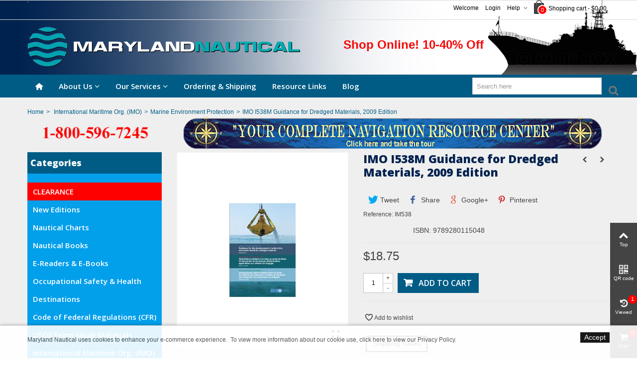

--- FILE ---
content_type: text/html; charset=utf-8
request_url: https://mdnautical.com/marine-environment-protection/629-imo-i538m-guidance-for-dredged-materials-2009-edition.html
body_size: 27671
content:
<!DOCTYPE HTML>
<!--[if lt IE 7]> <html class="no-js lt-ie9 lt-ie8 lt-ie7" lang="en-us"><![endif]-->
<!--[if IE 7]><html class="no-js lt-ie9 lt-ie8 ie7" lang="en-us"><![endif]-->
<!--[if IE 8]><html class="no-js lt-ie9 ie8" lang="en-us"><![endif]-->
<!--[if gt IE 8]> <html class="no-js ie9" lang="en-us"><![endif]-->
<html lang="en-us">
	<head>
		<meta charset="utf-8" />
		<title>IMO I538M Guidance for Dredged Materials, 2009 Edition</title>
		<meta name="google-site-verification" content="tLDYe7R-PCaG_TKe4H38iGXJE2I42qtg01rPD0a2OxA" />
					<meta name="description" content="IMO I538M Guidance for Dredged Materials, 2009 10-40% online discount offered." />
						<meta name="robots" content="index,follow" />
				<meta name="viewport" content="width=device-width, minimum-scale=0.25, maximum-scale=1.6, initial-scale=1.0" />
        		<meta name="apple-mobile-web-app-capable" content="yes" />
		<link rel="icon" type="image/vnd.microsoft.icon" href="/img/favicon.jpg?1614614586" />
		<link rel="shortcut icon" type="image/x-icon" href="/img/favicon.jpg?1614614586" />
		        <link rel="apple-touch-icon" sizes="57x57" href="/modules/stthemeeditor/img/1/touch-icon-iphone-57.png" />
                        <link rel="apple-touch-icon" sizes="72x72" href="/modules/stthemeeditor/img/1/touch-icon-iphone-72.png" />
                        <link rel="apple-touch-icon" sizes="114x114" href="/modules/stthemeeditor/img/1/touch-icon-iphone-114.png" />
                        <link rel="apple-touch-icon" sizes="144x144" href="/modules/stthemeeditor/img/1/touch-icon-iphone-144.png" />
        
									<link rel="stylesheet" href="/themes/panda/css/global.css" type="text/css" media="all" />
							<link rel="stylesheet" href="/themes/panda/css/autoload/highdpi.css" type="text/css" media="all" />
							<link rel="stylesheet" href="/themes/panda/css/autoload/responsive-tables.css" type="text/css" media="all" />
							<link rel="stylesheet" href="/themes/panda/css/autoload/uniform.default.css" type="text/css" media="all" />
							<link rel="stylesheet" href="/themes/panda/css/product.css" type="text/css" media="all" />
							<link rel="stylesheet" href="/themes/panda/css/print.css" type="text/css" media="print" />
							<link rel="stylesheet" href="/js/jquery/plugins/fancybox/jquery.fancybox.css" type="text/css" media="all" />
							<link rel="stylesheet" href="/js/jquery/plugins/bxslider/jquery.bxslider.css" type="text/css" media="all" />
							<link rel="stylesheet" href="/js/jquery/plugins/jqzoom/jquery.jqzoom.css" type="text/css" media="all" />
							<link rel="stylesheet" href="https://fonts.googleapis.com/css?family=Open+Sans:800" type="text/css" media="all" />
							<link rel="stylesheet" href="https://fonts.googleapis.com/css?family=Open+Sans:600" type="text/css" media="all" />
							<link rel="stylesheet" href="/themes/panda/css/responsive.css" type="text/css" media="all" />
							<link rel="stylesheet" href="/themes/panda/css/responsive-md.css" type="text/css" media="all" />
							<link rel="stylesheet" href="/themes/panda/css/responsive-lg.css" type="text/css" media="all" />
							<link rel="stylesheet" href="/themes/panda/css/responsive-lg-max.css" type="text/css" media="all" />
							<link rel="stylesheet" href="/modules/stthemeeditor/views/css/animate.min.css" type="text/css" media="all" />
							<link rel="stylesheet" href="/themes/panda/css/product_list.css" type="text/css" media="all" />
							<link rel="stylesheet" href="/js/jquery/ui/themes/base/jquery.ui.core.css" type="text/css" media="all" />
							<link rel="stylesheet" href="/js/jquery/ui/themes/base/jquery.ui.slider.css" type="text/css" media="all" />
							<link rel="stylesheet" href="/js/jquery/ui/themes/base/jquery.ui.theme.css" type="text/css" media="all" />
							<link rel="stylesheet" href="/themes/panda/css/modules/socialsharing/css/socialsharing.css" type="text/css" media="all" />
							<link rel="stylesheet" href="/modules/paypal/views/css/paypal.css" type="text/css" media="all" />
							<link rel="stylesheet" href="/themes/panda/css/modules/blockwishlist/blockwishlist.css" type="text/css" media="all" />
							<link rel="stylesheet" href="/themes/panda/css/modules/blockcart_mod/blockcart.css" type="text/css" media="all" />
							<link rel="stylesheet" href="/themes/panda/css/modules/stmegamenu/views/css/stmegamenu.css" type="text/css" media="all" />
							<link rel="stylesheet" href="/themes/panda/css/modules/blocksearch_mod/views/css/blocksearch.css" type="text/css" media="all" />
							<link rel="stylesheet" href="/themes/panda/css/modules/productscategory/css/productscategory.css" type="text/css" media="all" />
							<link rel="stylesheet" href="/themes/panda/css/modules/crossselling/crossselling.css" type="text/css" media="all" />
							<link rel="stylesheet" href="/modules/sthoverimage/views/css/style.css" type="text/css" media="all" />
							<link rel="stylesheet" href="/modules/gsnippetsreviews/views/css/font-awesome.css" type="text/css" media="all" />
							<link rel="stylesheet" href="/modules/gsnippetsreviews/views/css/hook.css" type="text/css" media="all" />
							<link rel="stylesheet" href="/modules/gsnippetsreviews/views/css/jquery.star-rating.css" type="text/css" media="all" />
							<link rel="stylesheet" href="/modules/gsnippetsreviews/views/css/snippets.css" type="text/css" media="all" />
							<link rel="stylesheet" href="/modules/stblog/views/css/stblog.css" type="text/css" media="all" />
							<link rel="stylesheet" href="/modules/cookielaw/cookielaw.css" type="text/css" media="all" />
							<link rel="stylesheet" href="/modules/offlinecreditcard/views/css/offlinecreditcard.css" type="text/css" media="all" />
							<link rel="stylesheet" href="/themes/panda/css/modules/stiosslider/views/css/stiosslider.css" type="text/css" media="all" />
							<link rel="stylesheet" href="/modules/stiosslider/views/css/custom.css" type="text/css" media="all" />
			
										<link href="https://mdnautical.com/modules/stthemeeditor/views/css/customer-s1.css" rel="stylesheet" type="text/css" media="all" />
			
								

<meta property="og:type" content="product" />
<meta property="og:url" content="https://mdnautical.com/marine-environment-protection/629-imo-i538m-guidance-for-dredged-materials-2009-edition.html" />
<meta property="og:title" content="IMO I538M Guidance for Dredged Materials, 2009 Edition" />
<meta property="og:site_name" content="Maryland Nautical" />
<meta property="og:description" content="IMO I538M Guidance for Dredged Materials, 2009 10-40% online discount offered." />
<meta property="og:image" content="https://mdnautical.com/24785-large_default/imo-i538m-guidance-for-dredged-materials-2009-edition.jpg" />
<meta property="product:pretax_price:amount" content="18.75" />
<meta property="product:pretax_price:currency" content="USD" />
<meta property="product:price:amount" content="18.75" />
<meta property="product:price:currency" content="USD" />

<style type="text/css">
#st_mega_menu_wrap #st_ma_29,#st_mega_menu_column_block #st_ma_29,#st_mega_menu_wrap #st_menu_block_29,#st_mega_menu_wrap #st_menu_block_29 a,#st_mega_menu_column_block #st_menu_block_29,#st_mega_menu_column_block #st_menu_block_29 a{color:#ffffff;}#st_mega_menu_wrap #st_ma_29,#st_mega_menu_column_block #st_ma_29{background-color:#ff0000;}
</style>

<style type="text/css">.st_banner_block_10 .style_content, a.st_banner_block_10 , .st_banner_block_10 .style_content a{color:#f8e373;} .st_banner_block_10 .icon_line:after, .st_banner_block_10 .icon_line:before{background-color:#f8e373;} .st_banner_block_10 .line, .st_banner_block_10 .btn{border-color:#f8e373;}#st_banner_10.st_banner_row .row{margin-left:-0px;margin-right:-0px;}#st_banner_10 .banner_col{padding-left:0px;padding-right:0px;}#st_banner_10 .banner_col.banner_b .st_banner_block{margin-bottom:0px;}#st_banner_10{margin-top:-25px;}#st_banner_10{margin-bottom:5px;}</style>

<style type="text/css">#easycontent_8 .style_content, #easycontent_8 .style_content a{color:#f70011;} #easycontent_8 .icon_line:after, #easycontent_8 .icon_line:before{background-color:#f70011;} #easycontent_8 .line{border-color:#f70011;}#easycontent_8 {margin-top:0px;}#easycontent_8 {margin-bottom:0px;}</style>

<style type="text/css">.special-products_block_center_container .products_slider .owl-theme.owl-navigation-tr .owl-controls .owl-buttons div.disabled,.special-products_block_center_container .products_slider .owl-theme.owl-navigation-tr .owl-controls .owl-buttons div.disabled:hover{background-color:transplanted;}</style>

<style type="text/css">.stsocial_list li a,#footer-primary .stsocial_list li a,#footer-secondary .stsocial_list li a,#footer-tertiary .stsocial_list li a{color:#ffffff;}.stsocial_list li a:hover,#footer-primary .stsocial_list li a:hover,#footer-secondary .stsocial_list li a:hover,#footer-tertiary .stsocial_list li a:hover{color:#ffffff;}.stsocial_list li a,#footer-primary .stsocial_list li a,#footer-secondary .stsocial_list li a,#footer-tertiary .stsocial_list li a{background-color:#cccccc;}.stsocial_list_footer_bottom .icon-large{font-size:1.166em;}.stsocial_list li a:hover,#footer-primary .stsocial_list li a:hover,#footer-secondary .stsocial_list li a:hover,#footer-tertiary .stsocial_list li a:hover{background-color:#666666;}.stsocial_list_footer_bottom .icon-large{font-size:1.166em;}</style>

<style type="text/css">.new-products_block_center_container.block .title_block a, .new-products_block_center_container.block .title_block span{color:#00224F;}.new-products_block_center_container .s_title_block a, .new-products_block_center_container .price, .new-products_block_center_container .old_price, .new-products_block_center_container .product_desc{color:#00224f;}.new-products_block_center_container .products_slider .owl-theme.owl-navigation-tr .owl-controls .owl-buttons div.disabled,.new-products_block_center_container .products_slider .owl-theme.owl-navigation-tr .owl-controls .owl-buttons div.disabled:hover{background-color:transplanted;}</style>

<style type="text/css">.parallax_text_con_1 .style_content, .parallax_text_con_1 .style_content a{color:#ffffff;} .parallax_text_con_1 .icon_line:after, .parallax_text_con_1 .icon_line:before{background-color:#ffffff;} .parallax_text_con_1 .line, .parallax_text_con_1 .btn{border-color:#ffffff;}.parallax_text_con_2 .style_content, .parallax_text_con_2 .style_content a{color:#ffffff;} .parallax_text_con_2 .icon_line:after, .parallax_text_con_2 .icon_line:before{background-color:#ffffff;} .parallax_text_con_2 .line, .parallax_text_con_2 .btn{border-color:#ffffff;}#parallax_box_1{background-image: url(https://mdnautical.com/modules/stthemeeditor/patterns/25.png);}#parallax_box_1 .parallax_heading{color:#ffffff;}#owl-parallax-1.owl-theme .owl-controls .owl-page.active span{background-color:#ffffff;}#parallax_box_1{padding-top:60px;}#parallax_box_1{padding-bottom:60px;}</style>

<style type="text/css">.st_owl_carousel_block_10 .style_content, .st_owl_carousel_block_10 .style_content a{color:#00224F;} .st_owl_carousel_block_10 .icon_line:after, .st_owl_carousel_block_10 .icon_line:before{background-color:#00224F;} .st_owl_carousel_block_10 .line, .st_owl_carousel_block_10 .btn{border-color:#00224F;}#st_owl_carousel_block_10 .style_content h1, #st_owl_carousel_block_10 .style_content h2, #st_owl_carousel_block_10 .style_content h3, #st_owl_carousel_block_10 .style_content h4, #st_owl_carousel_block_10 .style_content h5, #st_owl_carousel_block_10 .style_content h6, #st_owl_carousel_block_10 .style_content p{padding: 2px 0.3em;background-color:#ffffff;background-color:rgba(255,255,255,0.4);}#st_owl_carousel_block_10 .style_content p{padding: 0.4em 0.6em;}.st_owl_carousel_block_12 .style_content, .st_owl_carousel_block_12 .style_content a{color:#00224F;} .st_owl_carousel_block_12 .icon_line:after, .st_owl_carousel_block_12 .icon_line:before{background-color:#00224F;} .st_owl_carousel_block_12 .line, .st_owl_carousel_block_12 .btn{border-color:#00224F;}#st_owl_carousel_block_12 .style_content h1, #st_owl_carousel_block_12 .style_content h2, #st_owl_carousel_block_12 .style_content h3, #st_owl_carousel_block_12 .style_content h4, #st_owl_carousel_block_12 .style_content h5, #st_owl_carousel_block_12 .style_content h6, #st_owl_carousel_block_12 .style_content p{padding: 2px 0.3em;background-color:#ffffff;background-color:rgba(255,255,255,0.4);}#st_owl_carousel_block_12 .style_content p{padding: 0.4em 0.6em;}.st_owl_carousel_block_13 .style_content, .st_owl_carousel_block_13 .style_content a{color:#00224F;} .st_owl_carousel_block_13 .icon_line:after, .st_owl_carousel_block_13 .icon_line:before{background-color:#00224F;} .st_owl_carousel_block_13 .line, .st_owl_carousel_block_13 .btn{border-color:#00224F;}#st_owl_carousel_block_13 .style_content h1, #st_owl_carousel_block_13 .style_content h2, #st_owl_carousel_block_13 .style_content h3, #st_owl_carousel_block_13 .style_content h4, #st_owl_carousel_block_13 .style_content h5, #st_owl_carousel_block_13 .style_content h6, #st_owl_carousel_block_13 .style_content p{padding: 2px 0.3em;background-color:#FFFFFF;background-color:rgba(255,255,255,0.4);}#st_owl_carousel_block_13 .style_content p{padding: 0.4em 0.6em;}#st_owl_carousel-1.owl-theme .owl-controls .owl-page span{background-color:005c85;}#st_owl_carousel-1.owl-theme .owl-controls .owl-page.active span{background-color:029feb;}#st_owl_carousel-1.owl-theme.owl-navigation-lr .owl-controls .owl-buttons div{color:ffffff;}#st_owl_carousel-1.owl-theme.owl-navigation-lr .owl-controls .owl-buttons div:hover{color:005c85;}#st_owl_carousel-1.owl-theme.owl-navigation-lr .owl-controls .owl-buttons div{background-color:029feb;}#st_owl_carousel-1.owl-theme.owl-navigation-lr .owl-controls .owl-buttons div{background-color:rgba(2,159,235,0.4);}#st_owl_carousel-1.owl-theme.owl-navigation-lr .owl-controls .owl-buttons div:hover{background-color:rgba(2,159,235,0.8);}#st_owl_carousel_1{margin-top:0px;}#st_owl_carousel_1{margin-bottom:0px;}</style>



<style type="text/css">body#index .st_blog_recent_article_container .products_slider .owl-theme.owl-navigation-tr .owl-controls .owl-buttons div.disabled,body#index .st_blog_recent_article_container .products_slider .owl-theme.owl-navigation-tr .owl-controls .owl-buttons div.disabled:hover{background-color:transplanted;}</style>

<style type="text/css">body#index .st_blog_featured_article_container .products_slider .owl-theme.owl-navigation-tr .owl-controls .owl-buttons div.disabled,body#index .st_blog_featured_article_container .products_slider .owl-theme.owl-navigation-tr .owl-controls .owl-buttons div.disabled:hover{background-color:transplanted;}</style>

<style type="text/css">.brands_slider_container .products_slider .owl-theme.owl-navigation-tr .owl-controls .owl-buttons div.disabled,.brands_slider_container .products_slider .owl-theme.owl-navigation-tr .owl-controls .owl-buttons div.disabled:hover{background-color:transplanted;}</style>

<!-- AddThis Header BEGIN -->
<meta property="og:site_name" content="Maryland Nautical" />
<meta property="og:url" content="http://mdnautical.com/marine-environment-protection/629-imo-i538m-guidance-for-dredged-materials-2009-edition.html" />
<meta property="og:type" content="product" />
<meta property="og:title" content="IMO I538M Guidance for Dredged Materials, 2009 Edition" />
<meta property="og:description" content="ISBN: 9789280115048" />
<meta property="og:image" content="https://mdnautical.com/24785-thickbox_default/m.jpg" />

<!-- AddThis Header END -->
<style type="text/css">#st_news_letter_1 {background-color:#029feb;}#st_news_letter_1{color:#00224F;}#st_news_letter_1 .st_news_letter_form_inner{width:258px;}#st_news_letter_1 .st_news_letter_input{height:35px;}#st_news_letter_1 .st_news_letter_submit{height:35px;line-height:31px;}#st_news_letter_1 .st_news_letter_input{color:#000000;}#st_news_letter_1 .st_news_letter_input{background-color:#ffffff;}#st_news_letter_1 .st_news_letter_input, #st_news_letter_1 .st_news_letter_submit{border-color:#029feb;}#st_news_letter_1 .st_news_letter_submit{color:#00224F;}#st_news_letter_1 .st_news_letter_submit{background-color:#029feb;border-color:#029feb;}</style>

<style type="text/css">.countdown_timer.countdown_style_0 div{padding-top:11px;padding-bottom:11px;}.countdown_timer.countdown_style_0 div span{height:22px;line-height:22px;}.countdown_timer.countdown_style_0 div{border-right:none;}</style>


			



<script type="4aa1215c3ced8409500a9b2b-text/javascript" data-keepinline="true">
	// instantiate object
	var oGsr = {};
	var bt_msgs = {"delay":"You have not filled out a numeric for delay option","fbId":"You have not filled out a numeric for Facebook App ID option","fbsecret":"You have not filled out Facebook App Secret option","reviewDate":"You have not filled out the review's date","title":"You have not filled out the title","comment":"You have not filled out the comment","report":"You have not filled out the report comment","rating":"You have not selected the rating for the review","checkreview":"You have not selected one review","email":"You have not filled out your email","status":"You didn't select any status","vouchercode":"You have not filled out the voucher code","voucheramount":"You have left 0 as value for voucher's value","voucherminimum":"Minimum amount is not a numeric","vouchermaximum":"Maximum quantity is not a numeric","vouchervalidity":"You have left 0 as value for voucher's validity","importMatching":"You have not filled the number of columns out","reviewModerationTxt":{"1":"You have not filled out your legal text for using a moderation with language English (English). Click on the language drop-down list in order to fill out the correct language field(s)."},"reviewModifyTxt":{"1":"You have not filled out your legal text for using a review modification tool with language English (English). Click on the language drop-down list in order to fill out the correct language field(s)."},"emailTitle":{"1":"You have not filled out your title or text with language English (English). Click on the language drop-down list in order to fill out the correct language field(s)."},"emaillCategory":{"1":"You have not filled out your category label with language English (English). Click on the language drop-down list in order to fill out the correct language field(s)."},"emaillProduct":{"1":"You have not filled out your product label with language English (English). Click on the language drop-down list in order to fill out the correct language field(s)."},"emaillSentence":{"1":"You have not filled out your custom body sentence with language English (English). Click on the language drop-down list in order to fill out the correct language field(s)."}};
	var bt_sImgUrl = '/modules/gsnippetsreviews/views/img/';
	var bt_sWebService = '/modules/gsnippetsreviews/ws-gsnippetsreviews.php?bt_token=3fdf871f2d73a99a5cc5b70623982830';
	var sGsrModuleName = 'gsr';
	var bt_aFancyReviewForm = {};
	var bt_aFancyReviewTabForm = {};
	var bt_oScrollTo = {};
	bt_oScrollTo.execute = false;
	var bt_oUseSocialButton = {};
	var bt_oActivateReviewTab = {};
	bt_oActivateReviewTab.run = false;
	var bt_oDeactivateReviewTab = {};
	bt_oDeactivateReviewTab.run = false;
	var bt_aReviewReport = new Array();
	var bt_oCallback = {};
	bt_oCallback.run = false;
	var bt_aStarsRating = new Array();
	var bt_oBxSlider = {};
	bt_oBxSlider.run = false;
</script>


					
					
<script type="4aa1215c3ced8409500a9b2b-text/javascript" src="/modules/eicaptcha//views/js/eicaptcha-modules.js"></script>
    <link rel="amphtml"
          href="https://mdnautical.com/amp/product/marine-environment-protection/629-imo-i538m-guidance-for-dredged-materials-2009-edition.amphtml">
<link rel="canonical" href="https://mdnautical.com/marine-environment-protection/629-imo-i538m-guidance-for-dredged-materials-2009-edition.html">
<link rel="alternate" href="https://mdnautical.com/marine-environment-protection/629-imo-i538m-guidance-for-dredged-materials-2009-edition.html" hreflang="en-us">
<link rel="alternate" href="https://mdnautical.com/marine-environment-protection/629-imo-i538m-guidance-for-dredged-materials-2009-edition.html" hreflang="x-default">

		

<!-- Start Alexa Certify Javascript -->

<!-- End Alexa Certify Javascript -->

	</head>
	<body id="product" class="product product-629 product-imo-i538m-guidance-for-dredged-materials-2009-edition category-598 category-marine-environment-protection show-left-column hide-right-column lang_en
				
	 slide_lr_column ">
					<!--[if lt IE 9]>
		<p class="alert alert-warning">Please upgrade to Internet Explorer version 9 or download Firefox, Opera, Safari or Chrome.</p>
		<![endif]-->
		<div id="st-container" class="st-container st-effect-0">
			<div class="st-pusher">
				<div class="st-content"><!-- this is the wrapper for the content -->
					<div class="st-content-inner">
		<div id="body_wrapper">
						<div class="header-container ">
				<header id="header">
																				<div id="top_bar" class="nav vertical-s" >
						<div class="wide_container">
							<div class="container">
								<div class="row">
									<nav id="nav_left" class="clearfix">
<!-- MODULE Ajax google translate -->
<div id="google_translate_element" style="float:right; margin:2px 0 6px;border:1px solid #646464;"></div>

<!-- /MODULE Ajax google translate -->

</nav>
									<nav id="nav_right" class="clearfix">
<!-- MODULE Block cart -->
	<div class="shopping_cart  top_bar_item  hidden-sm hidden-xs">
		<a href="https://mdnautical.com/quick-order" id="shopping_cart" title="View my shopping cart" rel="nofollow" class="header_item">
			<div class="ajax_cart_bag">
				<span class="ajax_cart_quantity amount_circle ">0</span>
				<span class="ajax_cart_bg_handle"></span>
			</div>
			<span class="cart_text">Shopping cart</span>
			<span class="ajax_cart_quantity">0</span>
			<span class="ajax_cart_product_txt">item(s)</span>
			<span class="ajax_cart_split">-</span>
			<span class="ajax_cart_total">
									$0.00
							</span>
					</a>
					<div id="cart_block" class="cart_block exclusive">
				<div class="block_content">
					<!-- block list of products -->
					<div class="cart_block_list">
												<p class="cart_block_no_products alert alert-warning">
							No products
						</p>
																		<div class="cart-prices  unvisible">
							<div class="cart-prices-line first-line">
								<span class="price cart_block_shipping_cost ajax_cart_shipping_cost unvisible">
																			To be determined																	</span>
								<span class="unvisible">
									Shipping
								</span>
							</div>
																						<div class="cart-prices-line">
									<span class="price cart_block_tax_cost ajax_cart_tax_cost">$0.00</span>
									<span>Tax</span>
								</div>
														<div class="cart-prices-line last-line">
								<span class="price cart_block_total ajax_block_cart_total">$0.00</span>
								<span>Total</span>
							</div>
															<p>
																	Prices are tax included
																</p>
													</div>
						<p class="cart-buttons  unvisible ">
							<a id="button_order_cart" class="btn btn-default" href="https://mdnautical.com/quick-order" title="Check out" rel="nofollow">Check out</a>
						</p>
					</div>
				</div>
			</div><!-- .cart_block -->
			</div>


<!-- /MODULE Block cart -->

<!-- Block stlinkgroups top module -->
    <div id="multilink_1" class="stlinkgroups_top dropdown_wrap first-item top_bar_item">
        <div class="dropdown_tri  dropdown_tri_in  header_item">
                Help
                </div>
                <div class="dropdown_list">
            <ul class="dropdown_list_ul custom_links_list">
    		    			<li>
            		<a href="https://mdnautical.com/contact-us" title="Contact us"  >
                        Contact us
            		</a>
    			</li>
    		    			<li>
            		<a href="https://mdnautical.com/content/1-return-policy" title="Return Policy"  >
                        Return Policy
            		</a>
    			</li>
    		
    		</ul>
        </div>
            </div>

<!-- /Block stlinkgroups top module --><!-- Block user information module NAV  -->
			<a class="login top_bar_item" href="https://mdnautical.com/my-account" rel="nofollow" title="Log in to your customer account">
			<span class="header_item">Login</span>
		</a>
		<span class="welcome top_bar_item  hidden_extra_small "><span class="header_item">Welcome</span></span>	<!-- /Block usmodule NAV -->
</nav>
								</div>
							</div>
						</div>
					</div>
					
		            		            		            <section id="mobile_bar" class="animated fast">
		            	<div class="container">
		                	<div id="mobile_bar_container" class=" mobile_bar_center_layout">
		                				                		<div id="mobile_bar_left">
		                			<div id="mobile_bar_left_inner">
<a id="mobile_bar_menu_tri" class="mobile_bar_tri" href="javascript:;" rel="nofollow">
    <i class="icon-menu icon_btn icon-1x"></i>
    <span class="mobile_bar_tri_text">Menu</span>
</a></div>
		                		</div>
		                				                		<div id="mobile_bar_center">
		                			<a id="mobile_header_logo" href="https://mdnautical.com/" title="Maryland Nautical">
										<img class="logo replace-2x" src="https://mdnautical.com/img/maryland-nautical-logo-1458884740.jpg"  data-2x="https://mdnautical.com/modules/stthemeeditor/img/07c01ea3fcfe2063498466a2649a76e6.png" alt="Maryland Nautical" width="548" height="81"/>
									</a>
		                		</div>
		                		<div id="mobile_bar_right">
		                			<div id="mobile_bar_right_inner">
<!-- /MODULE mobile cart -->
<a id="mobile_bar_cart_tri" href="javascript:;" rel="nofollow" title="Cart">
	<div class="ajax_cart_bag">
		<span class="ajax_cart_quantity amount_circle ">0</span>
		<span class="ajax_cart_bg_handle"></span>
	</div>
	<span class="mobile_bar_tri_text">Cart</span>
</a>
<!-- /MODULE mobile cart --></div>
		                		</div>
		                	</div>
		                </div>
		            </section>
		            
					<div id="header_primary" class="animated fast">
						<div class="wide_container">
							<div class="container">
								<div id="header_primary_row" class="row">
									<div id="header_left" class="col-sm-12 col-md-6 clearfix">
																					<a id="logo_left" href="https://mdnautical.com/" title="Maryland Nautical">
												<img class="logo replace-2x" src="https://mdnautical.com/img/maryland-nautical-logo-1458884740.jpg"  data-2x="https://mdnautical.com/modules/stthemeeditor/img/07c01ea3fcfe2063498466a2649a76e6.png" alt="Maryland Nautical" width="548" height="81"/>
											</a>
																													</div>
																		<div id="header_right" class="col-sm-12 col-md-6">
										<div id="header_top" class="row">
																						<div id="header_top_right" class="col-sm-12 col-md-12 clearfix">
												
<!-- MODULE st easy content -->
                        <aside id="easycontent_8" class="easycontent_8   easycontent  section">
                            	<div class="style_content  text-right   block_content">
                    <h5 style="text-align: right;"><strong><span style="color: #ffffff;"><span style="color: #f80808;">Shop Online! 10-40% Off</span></span></strong></h5>
            	</div>
            </aside>
            
<!-- MODULE st easy content -->
	<div id="gsr">
			
			
	
	</div>

											</div>
										</div>
																			</div>
								</div>
							</div>
						</div>
					</div>
		            		            <section id="top_extra">
		                
<!-- Menu -->
<div id="st_mega_menu_container" class="animated fast">
	<div class="container">
		<nav id="st_mega_menu_wrap" role="navigation">
	    	<ul class="st_mega_menu clearfix mu_level_0">
					<li id="st_menu_6" class="ml_level_0 m_alignment_0">
			<a id="st_ma_6" href="http://mdnautical.com/" class="ma_level_0 ma_icon" title=""><i class="icon-home"></i></a>
					</li>
					<li id="st_menu_2" class="ml_level_0 m_alignment_1">
			<a id="st_ma_2" href="javascript:;" class="ma_level_0 is_parent" title="About Us">About Us</a>
												<ul id="st_menu_multi_level_2" class="stmenu_sub stmenu_multi_level">
																																																	<li class="ml_level_1">
																				<a id="st_ma_37" href="https://mdnautical.com/content/54-history" title="History"  class="ma_level_1 ma_item ">History</a>
																			</li>
															
																																																							<li class="ml_level_1">
																				<a id="st_ma_62" href="https://mdnautical.com/content/55-virtual-tour" title="Virtual Tour"  class="ma_level_1 ma_item ">Our Store</a>
																			</li>
															
																																																							<li class="ml_level_1">
																				<a id="st_ma_64" href="https://mdnautical.com/content/22-customer-testimonials" title="Customer Testimonials"  class="ma_level_1 ma_item ">Customer Testimonials</a>
																			</li>
															
																																																							<li class="ml_level_1">
																				<a id="st_ma_65" href="https://mdnautical.com/content/25-maryland-nautical-sales-attains-iso-9001-certification" title="Maryland Nautical Sales attains ISO 9001 Certification"  class="ma_level_1 ma_item ">ISO 9001 Certification</a>
																			</li>
															
											
					</ul>
									</li>
					<li id="st_menu_33" class="ml_level_0 m_alignment_1">
			<a id="st_ma_33" href="javascript:;" class="ma_level_0 is_parent" title="Our Services">Our Services</a>
												<ul id="st_menu_multi_level_33" class="stmenu_sub stmenu_multi_level">
																																																	<li class="ml_level_1">
																				<a id="st_ma_34" href="https://mdnautical.com/content/57-vessel-chart-folio-management-service-turbo-trac-" title="Vessel Chart Folio Management Service (Turbo Trac) "  class="ma_level_1 ma_item ">Vessel Chart Folio Management</a>
																			</li>
															
																																																							<li class="ml_level_1">
																				<a id="st_ma_36" href="https://mdnautical.com/content/58-printing-services" title="Printing Services"  class="ma_level_1 ma_item ">Printing Services </a>
																			</li>
															
																																																							<li class="ml_level_1">
																				<a id="st_ma_39" href="https://mdnautical.com/content/59-chart-updating" title="Chart Updating"  class="ma_level_1 ma_item ">Chart Updating</a>
																			</li>
															
																																																							<li class="ml_level_1">
																				<a id="st_ma_40" href="https://mdnautical.com/content/63-compass-repair-services" title="Compass Repair Services"  class="ma_level_1 ma_item ">Compass Repair</a>
																			</li>
															
																																																							<li class="ml_level_1">
																				<a id="st_ma_61" href="https://mdnautical.com/content/60-ship-service" title="Ship Service"  class="ma_level_1 ma_item ">Ship Service</a>
																			</li>
															
											
					</ul>
									</li>
					<li id="st_menu_12" class="ml_level_0 m_alignment_1">
			<a id="st_ma_12" href="https://mdnautical.com/content/8-ordering-shipping" class="ma_level_0" title="Ordering &amp; Shipping">Ordering &amp; Shipping</a>
					</li>
					<li id="st_menu_60" class="ml_level_0 m_alignment_1">
			<a id="st_ma_60" href="https://mdnautical.com/content/10-resource-links" class="ma_level_0" title="Resource Links">Resource Links</a>
					</li>
					<li id="st_menu_63" class="ml_level_0 m_alignment_1">
			<a id="st_ma_63" href="https://mdnautical.com/blog" class="ma_level_0" title="Blog">Blog</a>
					</li>
	
</ul>
		</nav>
	</div>
</div>
<!--/ Menu -->

<!-- Block search module TOP -->
<div id="search_block_main_menu"><div class="container"><div id="search_block_top" class=" top_bar_item clearfix">
	<form id="searchbox" method="get" action="https://mdnautical.com/search" >
		<div id="searchbox_inner" class="clearfix">
			<input type="hidden" name="controller" value="search" />
			<input type="hidden" name="orderby" value="position" />
			<input type="hidden" name="orderway" value="desc" />
			<input class="search_query form-control" type="text" id="search_query_top" name="search_query" placeholder="Search here" value="" autocomplete="off" />
			<button type="submit" name="submit_search" class="button-search">
				<i class="icon-search-1 icon-large"></i>
			</button>
			<div class="hidden more_prod_string">More products »</div>
		</div>
	</form>
    
</div>
</div></div><!-- /Block search module TOP -->
		            </section>
		            				</header>
			</div>
			                        	
                        <!-- Breadcrumb -->
                        <div id="breadcrumb_wrapper" class=""><div class="container"><div class="row">
                <div class="col-xs-12 clearfix">
                	

<!-- Breadcrumb -->
<section class="breadcrumb"  xmlns:v="http://schema.org/breadcrumb">
    <ul itemprop="breadcrumb">
	<li><a class="home" href="https://mdnautical.com/" title="Return to Home" rel="v:url" property="v:title">Home</a></li><li class="navigation-pipe">></li>
					<li typeof="v:Breadcrumb"><a rel="v:url" property="v:title" href="https://mdnautical.com/753-international-maritime-org-imo" title="International Maritime Org. (IMO)">International Maritime Org. (IMO)</a></li><li class="navigation-pipe">></li><li typeof="v:Breadcrumb"><a rel="v:url" property="v:title" href="https://mdnautical.com/598-marine-environment-protection" title="Marine Environment Protection">Marine Environment Protection</a></li><li class="navigation-pipe">></li><li><span>IMO I538M Guidance for Dredged Materials, 2009 Edition</span></li>
			    </ul>
</section>
<!-- /Breadcrumb -->
                </div>
            </div></div></div>
            			<!--/ Breadcrumb -->
			<div class="columns-container">
				<div id="columns" class="container">
															<div id="slider_row" class="row">
						<div id="top_column" class="clearfix col-xs-12 col-sm-12"><!-- MODULE st banner -->
                        <div id="st_banner_10" class="st_banner_row  block   ">
                                    <div class="row block_content">
                        <div id="banner_box_10" class="col-sm-12 banner_col" data-height="100">
                                <a id="st_banner_block_10" href="https://mdnautical.com/content/55-virtual-tour" class="st_banner_block_10 st_banner_block" target="_self" title="your_complete_navigation_resource_center" style="height:70px;">
    <div class="st_banner_image" style="background-image:url(https://mdnautical.com/upload/stbanner/71979430866ae90f1c439baa4b5df02f.png);"></div>
    </a>

                        </div>
                    </div>
                            </div>
            
<!--/ MODULE st banner --></div>
					</div>
										<div class="row">
												<div id="left_column" class="column  col-xxs-8 col-xs-6 col-sm-3">
<!-- Menu -->
<div id="st_mega_menu_column" class="block column_block">
	<h3 class="title_block">
		<span>
			Categories
		</span>
	</h3>
	<div id="st_mega_menu_column_block" class="block_content">
    	<div id="st_mega_menu_column_desktop">
    		<ul class="st_mega_menu clearfix mu_level_0">
					<li id="st_menu_29" class="ml_level_0 m_alignment_0">
			<a id="st_ma_29" href="https://mdnautical.com/861-clearance-all-sales-final" class="ma_level_0" title="CLEARANCE - ALL SALES FINAL">CLEARANCE </a>
					</li>
					<li id="st_menu_7" class="ml_level_0 m_alignment_0">
			<a id="st_ma_7" href="https://mdnautical.com/823-new-editions" class="ma_level_0" title="New Editions">New Editions</a>
					</li>
					<li id="st_menu_14" class="ml_level_0 m_alignment_0">
			<a id="st_ma_14" href="https://mdnautical.com/211-nautical-charts" class="ma_level_0" title="Nautical Charts">Nautical Charts</a>
					</li>
					<li id="st_menu_16" class="ml_level_0 m_alignment_0">
			<a id="st_ma_16" href="https://mdnautical.com/404-nautical-books" class="ma_level_0" title="Nautical Books">Nautical Books</a>
					</li>
					<li id="st_menu_8" class="ml_level_0 m_alignment_0">
			<a id="st_ma_8" href="https://mdnautical.com/875-e-readers-e-books" class="ma_level_0" title="E-Readers &amp; E-Books">E-Readers &amp; E-Books</a>
					</li>
					<li id="st_menu_13" class="ml_level_0 m_alignment_0">
			<a id="st_ma_13" href="https://mdnautical.com/822-occupational-safety-health-administration-osha" class="ma_level_0" title="Occupational Safety &amp; Health Administration (OSHA)">Occupational Safety &amp; Health Administration (OSHA)</a>
					</li>
					<li id="st_menu_68" class="ml_level_0 m_alignment_0">
			<a id="st_ma_68" href="https://mdnautical.com/805-destinations" class="ma_level_0" title="Destinations">Destinations</a>
					</li>
					<li id="st_menu_17" class="ml_level_0 m_alignment_0">
			<a id="st_ma_17" href="https://mdnautical.com/495-code-of-federal-regulations-cfr" class="ma_level_0" title="Code of Federal Regulations (CFR)">Code of Federal Regulations (CFR)</a>
					</li>
					<li id="st_menu_18" class="ml_level_0 m_alignment_0">
			<a id="st_ma_18" href="https://mdnautical.com/782-uscg-exam-study-materials" class="ma_level_0" title="USCG Exam Study Materials">USCG Exam Study Materials</a>
					</li>
					<li id="st_menu_19" class="ml_level_0 m_alignment_0">
			<a id="st_ma_19" href="https://mdnautical.com/753-international-maritime-org-imo" class="ma_level_0" title="International Maritime Org. (IMO)">International Maritime Org. (IMO)</a>
					</li>
					<li id="st_menu_20" class="ml_level_0 m_alignment_0">
			<a id="st_ma_20" href="https://mdnautical.com/752-sealite-marine-lights" class="ma_level_0" title="Sealite Aids to Marine Navigation">Sealite Aids to Marine Navigation</a>
					</li>
					<li id="st_menu_21" class="ml_level_0 m_alignment_0">
			<a id="st_ma_21" href="https://mdnautical.com/208-flags-international-foreign-flags" class="ma_level_0" title="Flags">Flags</a>
					</li>
					<li id="st_menu_22" class="ml_level_0 m_alignment_0">
			<a id="st_ma_22" href="https://mdnautical.com/343-digital-charts" class="ma_level_0" title="Digital Charts">Digital Charts</a>
					</li>
					<li id="st_menu_23" class="ml_level_0 m_alignment_0">
			<a id="st_ma_23" href="https://mdnautical.com/349-nautical-software" class="ma_level_0" title="Nautical Software">Nautical Software</a>
					</li>
					<li id="st_menu_24" class="ml_level_0 m_alignment_0">
			<a id="st_ma_24" href="https://mdnautical.com/350-marine-supplies" class="ma_level_0" title="Marine Supplies">Marine Supplies</a>
					</li>
					<li id="st_menu_25" class="ml_level_0 m_alignment_0">
			<a id="st_ma_25" href="https://mdnautical.com/392-navigation-equipment" class="ma_level_0" title="Navigation Equipment">Navigation Equipment</a>
					</li>
					<li id="st_menu_26" class="ml_level_0 m_alignment_0">
			<a id="st_ma_26" href="https://mdnautical.com/608-intracoastal-waterway" class="ma_level_0" title="Intracoastal Waterway">Intracoastal Waterway</a>
					</li>
					<li id="st_menu_27" class="ml_level_0 m_alignment_0">
			<a id="st_ma_27" href="https://mdnautical.com/638-ocean-cruising" class="ma_level_0" title="Ocean Cruising">Ocean Cruising</a>
					</li>
					<li id="st_menu_28" class="ml_level_0 m_alignment_0">
			<a id="st_ma_28" href="https://mdnautical.com/641-great-circle-route" class="ma_level_0" title="Great Circle Route">Great Circle Route</a>
					</li>
					<li id="st_menu_30" class="ml_level_0 m_alignment_0">
			<a id="st_ma_30" href="https://mdnautical.com/78-gift-shop" class="ma_level_0" title="Gift Shop">Gift Shop</a>
					</li>
	
</ul>
    	</div>
    	<div id="st_mega_menu_column_mobile">
	    	
<!-- MODULE st megamenu -->
<ul id="st_mobile_menu_ul" class="mo_mu_level_0">
					<li class="mo_ml_level_0 mo_ml_column">
			<a id="st_mo_ma_29" href="https://mdnautical.com/861-clearance-all-sales-final" class="mo_ma_level_0" title="CLEARANCE - ALL SALES FINAL">CLEARANCE </a>
					</li>
					<li class="mo_ml_level_0 mo_ml_column">
			<a id="st_mo_ma_7" href="https://mdnautical.com/823-new-editions" class="mo_ma_level_0" title="New Editions">New Editions</a>
					</li>
					<li class="mo_ml_level_0 mo_ml_column">
			<a id="st_mo_ma_14" href="https://mdnautical.com/211-nautical-charts" class="mo_ma_level_0" title="Nautical Charts">Nautical Charts</a>
					</li>
					<li class="mo_ml_level_0 mo_ml_column">
			<a id="st_mo_ma_16" href="https://mdnautical.com/404-nautical-books" class="mo_ma_level_0" title="Nautical Books">Nautical Books</a>
					</li>
					<li class="mo_ml_level_0 mo_ml_column">
			<a id="st_mo_ma_8" href="https://mdnautical.com/875-e-readers-e-books" class="mo_ma_level_0" title="E-Readers &amp; E-Books">E-Readers &amp; E-Books</a>
					</li>
					<li class="mo_ml_level_0 mo_ml_column">
			<a id="st_mo_ma_13" href="https://mdnautical.com/822-occupational-safety-health-administration-osha" class="mo_ma_level_0" title="Occupational Safety &amp; Health Administration (OSHA)">Occupational Safety &amp; Health Administration (OSHA)</a>
					</li>
					<li class="mo_ml_level_0 mo_ml_column">
			<a id="st_mo_ma_68" href="https://mdnautical.com/805-destinations" class="mo_ma_level_0" title="Destinations">Destinations</a>
					</li>
					<li class="mo_ml_level_0 mo_ml_column">
			<a id="st_mo_ma_17" href="https://mdnautical.com/495-code-of-federal-regulations-cfr" class="mo_ma_level_0" title="Code of Federal Regulations (CFR)">Code of Federal Regulations (CFR)</a>
					</li>
					<li class="mo_ml_level_0 mo_ml_column">
			<a id="st_mo_ma_18" href="https://mdnautical.com/782-uscg-exam-study-materials" class="mo_ma_level_0" title="USCG Exam Study Materials">USCG Exam Study Materials</a>
					</li>
					<li class="mo_ml_level_0 mo_ml_column">
			<a id="st_mo_ma_19" href="https://mdnautical.com/753-international-maritime-org-imo" class="mo_ma_level_0" title="International Maritime Org. (IMO)">International Maritime Org. (IMO)</a>
					</li>
					<li class="mo_ml_level_0 mo_ml_column">
			<a id="st_mo_ma_20" href="https://mdnautical.com/752-sealite-marine-lights" class="mo_ma_level_0" title="Sealite Aids to Marine Navigation">Sealite Aids to Marine Navigation</a>
					</li>
					<li class="mo_ml_level_0 mo_ml_column">
			<a id="st_mo_ma_21" href="https://mdnautical.com/208-flags-international-foreign-flags" class="mo_ma_level_0" title="Flags">Flags</a>
					</li>
					<li class="mo_ml_level_0 mo_ml_column">
			<a id="st_mo_ma_22" href="https://mdnautical.com/343-digital-charts" class="mo_ma_level_0" title="Digital Charts">Digital Charts</a>
					</li>
					<li class="mo_ml_level_0 mo_ml_column">
			<a id="st_mo_ma_23" href="https://mdnautical.com/349-nautical-software" class="mo_ma_level_0" title="Nautical Software">Nautical Software</a>
					</li>
					<li class="mo_ml_level_0 mo_ml_column">
			<a id="st_mo_ma_24" href="https://mdnautical.com/350-marine-supplies" class="mo_ma_level_0" title="Marine Supplies">Marine Supplies</a>
					</li>
					<li class="mo_ml_level_0 mo_ml_column">
			<a id="st_mo_ma_25" href="https://mdnautical.com/392-navigation-equipment" class="mo_ma_level_0" title="Navigation Equipment">Navigation Equipment</a>
					</li>
					<li class="mo_ml_level_0 mo_ml_column">
			<a id="st_mo_ma_26" href="https://mdnautical.com/608-intracoastal-waterway" class="mo_ma_level_0" title="Intracoastal Waterway">Intracoastal Waterway</a>
					</li>
					<li class="mo_ml_level_0 mo_ml_column">
			<a id="st_mo_ma_27" href="https://mdnautical.com/638-ocean-cruising" class="mo_ma_level_0" title="Ocean Cruising">Ocean Cruising</a>
					</li>
					<li class="mo_ml_level_0 mo_ml_column">
			<a id="st_mo_ma_28" href="https://mdnautical.com/641-great-circle-route" class="mo_ma_level_0" title="Great Circle Route">Great Circle Route</a>
					</li>
					<li class="mo_ml_level_0 mo_ml_column">
			<a id="st_mo_ma_30" href="https://mdnautical.com/78-gift-shop" class="mo_ma_level_0" title="Gift Shop">Gift Shop</a>
					</li>
	
</ul>
<!-- /MODULE st megamenu -->
    	</div>
	</div>
</div>
<!--/ Menu -->
<!-- wozia custom module : advertising -->
<div id="adv" class="adv">
	<p style="text-align: center;"> </p>
<p style="text-align: center;"><img src="https://mdnautical.com/img/cms/iso9001 image.jpg" width="175" height="122" /></p>
<p style="text-align: center;"> </p>
<p style="text-align: center;"> </p>
<p style="text-align: center;"> </p>
<p style="text-align: center;"><img src="https://mdnautical.com/img/cms/shipserv logo mns.jpg" width="240" height="80" /></p>
<p style="text-align: center;"> </p>
<p style="text-align: center;"> </p>
<p style="text-align: center;"> </p>
<p style="text-align: center;"><img src="https://mdnautical.com/img/cms/impa new.jpg" alt="" width="250" height="131" /></p>
<p style="text-align: center;"> </p>
<p style="text-align: center;"> </p>
<p style="text-align: center;"> </p>
</div>
<!-- /wozia custom module -->
	            	        	            <div id="st_news_letter_1" class="st_news_letter_1  block st_news_letter  column_block   text-center ">
	            	<div class="st_news_letter_box">
	            	<div class="st_news_letter_content style_content"><p class="title_block" style="text-align: center; font-size: 1em;"><span>Sign up for our Newsletter</span></p>
<p></p></div>	            	                    <div class="alert alert-danger hidden"></div>
                    <div class="alert alert-success hidden"></div>
	            	<form action="https://mdnautical.com//modules/stnewsletter/stnewsletter-ajax.php" method="post" class="st_news_letter_form">
						<div class="form-group st_news_letter_form_inner" >
							<input class="inputNew form-control st_news_letter_input" type="text" name="email" size="18" value="" placeholder="Your e-mail" />
			                <button type="submit" name="submitStNewsletter" class="btn btn-medium st_news_letter_submit">
			                    Subscribe
			                </button>
							<input type="hidden" name="action" value="0" />
						</div>
					</form>
										</div>
	            </div>
	                    


<!-- MODULE st easy content -->
                        <aside id="easycontent_11" class="easycontent_11   easycontent  column_block  section">
                            	<div class="style_content   block_content">
                    <p style="text-align: center;"><span style="color: #00224f;"><a href="https://mdnautical.com/content/46-the-navigator-" target="_blank">Click here to view "The Navigator" Newsletter</a></span></p>
<p><a href="https://mdnautical.com/content/46-the-navigator-" target="_blank"><img width="300" height="59" style="margin-right: auto; margin-left: auto; display: block;" src="https://mdnautical.com/img/cms/newsletter_header_small.jpg" /></a></p>
<p></p>
            	</div>
            </aside>
            
<!-- MODULE st easy content -->
	<div id="gsr">
			
			
	
	</div>
</div>
																		<div id="center_column" class="center_column col-xs-12 col-sm-9">
	



							
													
                                                
	<div itemscope itemtype="https://schema.org/Product">
	<meta itemprop="url" content="https://mdnautical.com/marine-environment-protection/629-imo-i538m-guidance-for-dredged-materials-2009-edition.html">	<div class="primary_block row">
						<!-- left infos-->
		<div class="pb-left-column col-xs-12 col-sm-5 col-md-5 ">
			<!-- product img-->
			<div id="image-block" class="clearfix">
				
									<div id="view_full_size">
						<div id="bigpic_list_frame" class="owl-carousel owl-navigation-lr  owl-navigation-rectangle ">
																																										<div class="item">
								<div id="bigpic_24785" class=" easyzoom   bigpic_item easyzoom--overlay">
									<a href="https://mdnautical.com/24785-thickbox_default/imo-i538m-guidance-for-dredged-materials-2009-edition.jpg"  data-fancybox-group="other-views" class="fancybox shown replace-2x"  title="Guidance for Dredged Material, 2009 Edition">
										<img class="replace-2x img-responsive"  src="https://mdnautical.com/24785-big_default/imo-i538m-guidance-for-dredged-materials-2009-edition.jpg" height="649" width="568"  title="Guidance for Dredged Material, 2009 Edition" alt="Guidance for Dredged Material, 2009 Edition" itemprop="image" />
																			</a>
								</div>
																	<a href="https://mdnautical.com/24785-thickbox_default/imo-i538m-guidance-for-dredged-materials-2009-edition.jpg" data-fancybox-group="other-views" class="span_link no-print shown replace-2x" title="View larger"><i class="icon-resize-full icon-0x"></i></a>
															</div>
						
						</div>
								            		            		            		        
					</div>
							</div> <!-- end image-block -->
							<!-- thumbnails -->
				<div id="views_block" class="clearfix hidden">
					<div id="thumbs_list" class="products_slider">
						<div id="thumbs_list_frame" class="owl-carousel owl-navigation-lr  owl-navigation-rectangle ">
																																																																				<div id="thumbnail_24785" data-item-nbr="0" class="item">
									<a href="javascript:;" title="Guidance for Dredged Material, 2009 Edition">
										<img class="img-responsive replace-2x" id="thumb_24785" src="https://mdnautical.com/24785-small_default/imo-i538m-guidance-for-dredged-materials-2009-edition.jpg" alt="Guidance for Dredged Material, 2009 Edition" title="Guidance for Dredged Material, 2009 Edition" height="80" width="70" itemprop="image" />
									</a>
								</div>
							
												</div>

					</div> <!-- end thumbs_list -->
				</div> <!-- end views-block -->
		         

				<!-- end thumbnails -->
								</div> <!-- end pb-left-column -->
		<!-- end left infos-->

		
		<!-- center infos -->
		<div class="pb-center-column col-xs-12  col-sm-7 col-md-7">
						<div id="product_name_wrap" class=" has_productlinknav ">
				<h1 itemprop="name" class="heading ">IMO I538M Guidance for Dredged Materials, 2009 Edition</h1>
														<section id="product_link_nav_wrap">
						<div class="product_link_nav with_preview">
			     
			    <a id="product_link_nav_prev" href="https://mdnautical.com/marine-environment-protection/20140-imo-e-book-e537e-sampling-and-analysis-of-dredged-material-at-sea-2005-edition.html"><i class="icon-left-open-3"></i>
				    <div class="product_link_nav_preview">
				        <img src="https://mdnautical.com/32387-medium_default/imo-e-book-e537e-sampling-and-analysis-of-dredged-material-at-sea-2005-edition.jpg" alt="IMO e-Book E537E Sampling and Analysis of Dredged Material at Sea, 2005 Edition" width="120" height="138"/>
				    </div>
			    </a>
			</div>
								<div class="product_link_nav with_preview">
			     
			    <a id="product_link_nav_next" href="https://mdnautical.com/marine-environment-protection/20141-imo-e-book-e538m-guidance-for-dredged-materials-2009-edition.html"><i class="icon-right-open-3"></i>
				    <div class="product_link_nav_preview">
				        <img src="https://mdnautical.com/32388-medium_default/imo-e-book-e538m-guidance-for-dredged-materials-2009-edition.jpg" alt="IMO e-Book E538M Guidance for Dredged Materials, 2009 Edition" width="120" height="138"/>
				    </div>
			    </a>
			</div>
			
	</section>

							
			</div>
			
	<p class="socialsharing_product list-inline no-print">
					<button data-type="twitter" type="button" class="btn btn-default btn-twitter social-sharing">
				<i class="icon-twitter icon-small icon-mar-lr2"></i> Tweet
				<!-- <img src="https://mdnautical.com/modules/socialsharing/img/twitter.gif" alt="Tweet" /> -->
			</button>
							<button data-type="facebook" type="button" class="btn btn-default btn-facebook social-sharing">
				<i class="icon-facebook icon-small icon-mar-lr2"></i> Share
				<!-- <img src="https://mdnautical.com/modules/socialsharing/img/facebook.gif" alt="Facebook Like" /> -->
			</button>
							<button data-type="google-plus" type="button" class="btn btn-default btn-google-plus social-sharing">
				<i class="icon-google icon-small icon-mar-lr2"></i> Google+
				<!-- <img src="https://mdnautical.com/modules/socialsharing/img/google.gif" alt="Google Plus" /> -->
			</button>
							<button data-type="pinterest" type="button" class="btn btn-default btn-pinterest social-sharing">
				<i class="icon-pinterest icon-small icon-mar-lr2"></i> Pinterest
				<!-- <img src="https://mdnautical.com/modules/socialsharing/img/pinterest.gif" alt="Pinterest" /> -->
			</button>
			</p>


<!-- GSR - Product review block -->
	<!-- /GSR - Product review block -->
			<div class="product_meta_wrap clearfix">
								<p id="product_reference" class=" product_meta" >
					<label class="product_meta_label">Reference: </label>
					<span class="editable" itemprop="sku" content="IM538">IM538</span>
				</p>
								<p id="product_condition" class=" unvisible  product_meta">
					<label class="product_meta_label">Condition: </label>
											<link itemprop="itemCondition" href="https://schema.org/NewCondition"/>
						<span class="editable">New product</span>
									</p>
				            </div>
							<div id="short_description_block">
											<div id="short_description_content" class="rte align_justify" itemprop="description"><p>ISBN: 9789280115048</p></div>
					
											<p class="buttons_bottom_block">
							<a href="javascript:{}" class="button">
								More details
							</a>
						</p>
										<!---->
				</div> <!-- end short_description_block -->
			
						<!-- add to cart form-->
			<form id="buy_block" action="https://mdnautical.com/cart" method="post">
				<!-- hidden datas -->
				<p class="hidden">
					<input type="hidden" name="token" value="71128be0500877df340afc8fffc25a23" />
					<input type="hidden" name="id_product" value="629" id="product_page_product_id" />
					<input type="hidden" name="add" value="1" />
					<input type="hidden" name="id_product_attribute" id="idCombination" value="" />
				</p>
				<div class="box-info-product">
																					<div class="content_prices clearfix">
													<!-- prices -->
							<div class="price_box clearfix">
								<p class="our_price_display pull-left" itemprop="offers" itemscope itemtype="https://schema.org/Offer"><link itemprop="availability" href="https://schema.org/InStock"/><span id="our_price_display" itemprop="price" content="18.75">$18.75</span><meta itemprop="priceCurrency" content="USD" /></p>
																<p id="old_price" class=" hidden pull-left"><span id="old_price_display"></span></p>
															</div> <!-- end prices -->
																											 
						
						
						
					</div> <!-- end content_prices -->
					<div class="product_attributes clearfix">
						


												<!-- availability or doesntExist -->
						<div id="availability_statut" style="display: none;">
							
							<span id="availability_value" class=" st-label-success"></span>
						</div>
												<div id="availability_date" style="display: none;">
							<span id="availability_date_label">Availability date:</span>
							<span id="availability_date_value"></span>
						</div>
						<!-- Out of stock hook -->
						<div id="oosHook" style="display: none;">
							
						</div>


					</div> <!-- end product_attributes -->

					<div class="box-cart-bottom">
						<!-- quantity wanted -->
						<div class="qt_cart_box clearfix  ">
														<p id="quantity_wanted_p">
								<span class="quantity_input_wrap clearfix">
									<a href="#" data-field-qty="qty" class="product_quantity_down">-</a>
									<input type="text" min="1" name="qty" id="quantity_wanted" class="text" value="1" />
									<a href="#" data-field-qty="qty" class="product_quantity_up">+</a>
								</span>
							</p>
							
							<div id="add_to_cart_wrap" class="">
								<p id="add_to_cart" class="buttons_bottom_block no-print">
									<button type="submit" name="Submit" class="btn btn-medium btn_primary exclusive">
										<span>Add to cart</span>
									</button>
								</p>
							</div>
						</div>
						<!-- minimal quantity wanted -->
						<p id="minimal_quantity_wanted_p" style="display: none;">
							The minimum purchase order quantity for the product is <b id="minimal_quantity_label">1</b>
						</p>

											</div> <!-- end box-cart-bottom -->
				</div> <!-- end box-info-product -->
			</form>
						            <div id="product_actions_wrap" class="clearfix">
				
<!-- AddThis Button BEGIN -->
<div class="addthis_toolbox addthis_default_style mar_b1">
<a class="addthis_button_preferred_1"></a>
<a class="addthis_button_preferred_2"></a>
<a class="addthis_button_preferred_3"></a>
<a class="addthis_button_preferred_4"></a>
<a class="addthis_button_compact"></a>
<a class="addthis_counter addthis_bubble_style"></a>
</div>

<!-- AddThis Button END -->
<div class="buttons_bottom_block no-print">
	<a id="wishlist_button" href="javascript:;" onclick="if (!window.__cfRLUnblockHandlers) return false; WishlistCart('wishlist_block_list', 'add', '629', $('#idCombination').val(), $('#quantity_wanted').val(), this); return false;" rel="nofollow" data-pid="629" title="Add to my wishlist" class="addToWishlist wishlistProd_629" data-cf-modified-4aa1215c3ced8409500a9b2b-=""><i class="icon-heart-empty-1 icon_btn icon-small icon-mar-lr2"></i><span>Add to wishlist</span></a>
</div>
<!-- LOCALIZED SHIPPING RATE PREVIEW -->

<link rel="stylesheet" type="text/css" href="/modules/localizedshipping/views/css/shipping.css" />




	

<div class="localizedshipping_preview_container" style="margin:10px 0;float: none; ">
	<p class="buttons_bottom_block" style="padding: 5px;">
		<a href="javascript:void(0)" id="localizedshipping_shipping_rates_button" onclick="if (!window.__cfRLUnblockHandlers) return false; 
							$('#localizedshipping_shipping_rates').fadeIn(800);
				localizedshipping_city_display(0, '');
				localizedshipping_define_hide_button($(this), ''); 
			" class="btn btn-default" style=" color: #333333; width: 100%;" data-cf-modified-4aa1215c3ced8409500a9b2b-="">Shipping Rates</a>
	</p>
	<div id="localizedshipping_shipping_rates" style="display:none;">
			<div id="localizedshipping_address">  
			<a href="javascript:void(0)" id="localizedshipping_shipping_rates_button_x" class="localizedshipping_hide_button">X</a>
			
			<span style="font-weight: bold;">
				Please
				<a href="https://mdnautical.com/my-account" style="text-decoration: underline">Login</a>, or enter your
			</span>
		</div>

		<div id="localizedshipping_dest_change" style="display:block;">
		
			  
			<div id="localizedshipping_line" style="padding: 0 5px;">
				
														
						<span>
							<select onchange="if (!window.__cfRLUnblockHandlers) return false; localizedshipping_preview_update_state('', 0)" name="localizedshipping_dest_country" id="localizedshipping_dest_country" data-cf-modified-4aa1215c3ced8409500a9b2b-="">
																	<option value="39" >American Samoa</option>
																	<option value="43" >Antigua and Barbuda</option>
																	<option value="44" >Argentina</option>
																	<option value="46" >Aruba</option>
																	<option value="24" >Australia</option>
																	<option value="2" >Austria</option>
																	<option value="48" >Bahamas</option>
																	<option value="49" >Bahrain</option>
																	<option value="51" >Barbados</option>
																	<option value="3" >Belgium</option>
																	<option value="53" >Belize</option>
																	<option value="55" >Bermuda</option>
																	<option value="34" >Bolivia</option>
																	<option value="58" >Brazil</option>
																	<option value="4" >Canada</option>
																	<option value="237" >Cayman Islands</option>
																	<option value="68" >Chile</option>
																	<option value="69" >Colombia</option>
																	<option value="73" >Costa Rica</option>
																	<option value="76" >Cyprus</option>
																	<option value="16" >Czech Republic</option>
																	<option value="20" >Denmark</option>
																	<option value="79" >Dominican Republic</option>
																	<option value="81" >Ecuador</option>
																	<option value="82" >Egypt</option>
																	<option value="88" >Falkland Islands</option>
																	<option value="7" >Finland</option>
																	<option value="8" >France</option>
																	<option value="242" >French Polynesia</option>
																	<option value="1" >Germany</option>
																	<option value="94" >Ghana</option>
																	<option value="97" >Gibraltar</option>
																	<option value="9" >Greece</option>
																	<option value="99" >Guam</option>
																	<option value="100" >Guatemala</option>
																	<option value="104" >Guyana</option>
																	<option value="108" >Honduras</option>
																	<option value="22" >HongKong</option>
																	<option value="143" >Hungary</option>
																	<option value="109" >Iceland</option>
																	<option value="110" >India</option>
																	<option value="111" >Indonesia</option>
																	<option value="26" >Ireland</option>
																	<option value="29" >Israel</option>
																	<option value="10" >Italy</option>
																	<option value="115" >Jamaica</option>
																	<option value="11" >Japan</option>
																	<option value="117" >Jordan</option>
																	<option value="118" >Kazakhstan</option>
																	<option value="119" >Kenya</option>
																	<option value="122" >Kuwait</option>
																	<option value="125" >Latvia</option>
																	<option value="128" >Liberia</option>
																	<option value="131" >Lithuania</option>
																	<option value="12" >Luxemburg</option>
																	<option value="132" >Macau</option>
																	<option value="136" >Malaysia</option>
																	<option value="137" >Maldives</option>
																	<option value="139" >Malta</option>
																	<option value="140" >Marshall Islands</option>
																	<option value="141" >Martinique</option>
																	<option value="145" >Mexico</option>
																	<option value="152" >Morocco</option>
																	<option value="156" >Nepal</option>
																	<option value="13" >Netherlands</option>
																	<option value="157" >Netherlands Antilles</option>
																	<option value="27" >New Zealand</option>
																	<option value="23" >Norway</option>
																	<option value="168" >Panama</option>
																	<option value="170" >Paraguay</option>
																	<option value="171" >Peru</option>
																	<option value="172" >Philippines</option>
																	<option value="14" >Poland</option>
																	<option value="15" >Portugal</option>
																	<option value="174" >Puerto Rico</option>
																	<option value="175" >Qatar</option>
																	<option value="180" >Saint Kitts and Nevis</option>
																	<option value="181" >Saint Lucia</option>
																	<option value="182" >Saint Martin</option>
																	<option value="184" >Saint Vincent and the Grenadines</option>
																	<option value="185" >Samoa</option>
																	<option value="188" >Saudi Arabia</option>
																	<option value="191" >Seychelles</option>
																	<option value="25" >Singapore</option>
																	<option value="194" >Solomon Islands</option>
																	<option value="30" >South Africa</option>
																	<option value="28" >South Korea</option>
																	<option value="6" >Spain</option>
																	<option value="18" >Sweden</option>
																	<option value="19" >Switzerland</option>
																	<option value="203" >Taiwan</option>
																	<option value="206" >Thailand</option>
																	<option value="209" >Trinidad and Tobago</option>
																	<option value="213" >Turks and Caicos Islands</option>
																	<option value="217" >United Arab Emirates</option>
																	<option value="17" >United Kingdom</option>
																	<option value="21"  selected="selected">United States</option>
																	<option value="218" >Uruguay</option>
																	<option value="220" >Vanuatu</option>
																	<option value="107" >Vatican City State</option>
																	<option value="222" >Vietnam</option>
																	<option value="223" >Virgin Islands (British)</option>
																	<option value="224" >Virgin Islands (U.S.)</option>
								
							</select>
						</span>
					
								
							</div>
								<div id="localizedshipping_line" style="padding: 0 5px;">
							
														
						<span>
							<select name="localizedshipping_dest_state" id="localizedshipping_dest_state">
								<option value="">-- State --</option>
							</select>
						</span>
					
									
							</div>
								<div id="localizedshipping_line" style="padding: 0 5px;">
			
									
								
														
						<span>
							<input placeholder="Zip Code" type="text"  name="localizedshipping_dest_zip" id="localizedshipping_dest_zip"
															/>
						</span>
					
								
			</div>          

			<span class="submit_button">
				<a href="javascript:void(0)" id="localizedshipping_submit_location" onclick="if (!window.__cfRLUnblockHandlers) return false; localizedshipping_get_rates(true,'')" class="btn btn-default" style=" color: #333333;" data-cf-modified-4aa1215c3ced8409500a9b2b-="">Submit</a>
			</span>
				
		</div>
		</div>
</div>

<!-- /LOCALIZED SHIPPNG RATE PREVIEW -->

            </div>
                        				<!-- usefull links-->
				<ul id="usefull_link_block" class="clearfix no-print">
					

<!-- GSR - Product review block -->
	<!-- /GSR - Product review block -->
				</ul>
								</div>
		<!-- end center infos-->
		<!-- pb-right-column-->
			</div> <!-- end primary_block -->
			

		
		<!--HOOK_PRODUCT_TAB -->
		<div id="bottom_more_info_block" class="mar_b2">				<div id="more_info_block">
			<ul id="more_info_tabs" class="idTabs common_tabs li_fl clearfix">
				<li><a id="more_info_tab_more_info" href="#idTab1">More info</a></li>			    																


			</ul>

			<div id="more_info_sheets" class="sheets align_justify">
								<div id="idTab1" class="rte product_accordion open">
					<!-- full description -->
			        <a href="javascript:;" class="opener">&nbsp;</a>
			        <div class="product_accordion_title">
			            More info
			        </div>
			        <div class="pa_content">
			            <div class="rte"><h2>IMO <!-- pagebreak -->Guidance for Dredged Materials, 2009 Edition</h2>
<p>Following the decision, in 2002, to prepare technical guidance on the development of an Action List under the Generic Guideline s that would assist Contracting Parties in developing their own National Action Lists and address the potential effects on human health and the marine environment, the Scientific Groups under the London Convention and Protocol developed the "Guidance for the Development of Action Lists and Action Levels for Dredged Material" in working and correspondence groups, initially led by the United States and subsequently by Canada. In May 2008, the Scientific Groups completed their work and the governing bodies adopted the Guidance in October 2008.<br /><br />During the developmental work, many delegations and representatives from observer organizations contributed to the development of the Guidance. In particular Australia, Canada, Islamic republic of Iran, Ireland, Japan, the Netherlands, Republic of Korea, United Kingdom, United States, Greenpeace International and the OECD are thanked for their valuable contributions.<br /><br />The document assists regulators and policy makers on the selection of Action Lists and the development of Action Levels for dredged material proposed for disposal at sea. An Action List is a set of chemicals of concern, biological responses of concern, or other characteristics that can be used for screening dredged material for their potential effects on human health and the marine environment. Action Levels establish thresholds that provide decision points that determine whether sediments can be disposed of at sea.<br /><br />While the Guidance is designed to assist with implementation of requirements under the Convention on the Prevention of Marine Pollution by Dumping of Wastes and Other Matter, 1972 and its 1996 Protocol, the guidance provided is general and could be applied to the assessment of dredged material under other instruments. The guidance does not, however, cover the assessment of other wastes or other matter allowed under the London Convention and Protocol</p></div>
			        </div>
			    </div>
				
				
				
				
			
			

<!-- Block extra tabs -->

<!-- /Block extra tabs -->
			<!-- GSR - Product Review Tab content -->
		
				<section class="page-product-box">
			<h3 class="page-product-heading"><i class="icon-star-empty"></i> Reviews</h3>
				<a name="anchorReview" id="anchorReview"></a>
		<div id="gsr" class="rte">
				
							<p class="align_center">
				<a class="fancybox.ajax" id="reviewTabForm" href="/modules/gsnippetsreviews/ws-gsnippetsreviews.php?bt_token=3fdf871f2d73a99a5cc5b70623982830&sAction=display&sType=review&iPId=629&iCId=0&sURI=%2Fmarine-environment-protection%2F629-imo-i538m-guidance-for-dredged-materials-2009-edition.html&btKey=3f5dfb3eb527a94a337860d6dde9545f" rel="nofollow">Be the first to write your review !</a>
			</p>
			
			
			
				</div>
		</section>
		<!-- /GSR - Product Review Tab content -->
				</div>
		</div>
				</div>		<!--end HOOK_PRODUCT_TAB -->

		
		
<section id="productscategory-products_block_center" class="page-product-box blockproductscategory products_block block section">
    <h3 class="title_block ">
        <span>
                    30 other products in the same category:
                </span>
    </h3>
	<div id="productscategory-itemslider" class="products_slider">  
        		<div class="slides remove_after_init  owl-navigation-tr">
            		<div class="ajax_block_product first_item">
                                                                                <div class="pro_outer_box">
                <div class="pro_first_box">
                    <a href="https://mdnautical.com/marine-environment-protection/20152-imo-e-reader-ka572e-manual-on-oil-pollution-section-v-2009-edition.html" title="IMO e-Reader KA572E Manual on Oil Pollution (Section V), 2009 Edition" class="product_image"><img src="https://mdnautical.com/32399-home_default/imo-e-reader-ka572e-manual-on-oil-pollution-section-v-2009-edition.jpg" alt="IMO e-Reader KA572E Manual on Oil Pollution (Section V), 2009 Edition" class="replace-2x img-responsive front-image" width="273" height="312" />                                    </a>
                                        <div class="hover_fly   mobile_hover_fly_show  fly_0 clearfix">
                                            </div>
                </div>
                <div class="pro_second_box">
                                                        			<p itemprop="name" class="s_title_block "><a href="https://mdnautical.com/marine-environment-protection/20152-imo-e-reader-ka572e-manual-on-oil-pollution-section-v-2009-edition.html" title="IMO e-Reader KA572E Manual on Oil Pollution (Section V), 2009 Edition">IMO e-Reader KA572E Manual on...</a></p>
                				  
                                <div class="act_box  display_when_hover ">
                                                                                            <a class="ajax_add_to_cart_button btn btn-default" href="https://mdnautical.com/cart?qty=1&amp;id_product=20152&amp;token=71128be0500877df340afc8fffc25a23&amp;add=" rel="nofollow" title="Add to cart" data-id-product="20152"><div><i class="icon-glyph icon_btn icon-small icon-mar-lr2"></i><span>Add to cart</span></div></a>
                                                                                        
                </div>
                                </div>
                </div>
    		</div>
		    		<div class="ajax_block_product item">
                                                                                <div class="pro_outer_box">
                <div class="pro_first_box">
                    <a href="https://mdnautical.com/marine-environment-protection/639-imo-ia575e-oil-spill-dispersant-application-guidelines-1995-edition.html" title="IMO IA575E Oil Spill Dispersant Application Guidelines, 1995 Edition" class="product_image"><img src="https://mdnautical.com/24795-home_default/imo-ia575e-oil-spill-dispersant-application-guidelines-1995-edition.jpg" alt="IMO IA575E Oil Spill Dispersant Application Guidelines, 1995 Edition" class="replace-2x img-responsive front-image" width="273" height="312" />                                    </a>
                                        <div class="hover_fly   mobile_hover_fly_show  fly_0 clearfix">
                                            </div>
                </div>
                <div class="pro_second_box">
                                                        			<p itemprop="name" class="s_title_block "><a href="https://mdnautical.com/marine-environment-protection/639-imo-ia575e-oil-spill-dispersant-application-guidelines-1995-edition.html" title="IMO IA575E Oil Spill Dispersant Application Guidelines, 1995 Edition">IMO IA575E Oil Spill Dispersant...</a></p>
                				  
                                <div class="act_box  display_when_hover ">
                                                                                            <a class="ajax_add_to_cart_button btn btn-default" href="https://mdnautical.com/cart?qty=1&amp;id_product=639&amp;token=71128be0500877df340afc8fffc25a23&amp;add=" rel="nofollow" title="Add to cart" data-id-product="639"><div><i class="icon-glyph icon_btn icon-small icon-mar-lr2"></i><span>Add to cart</span></div></a>
                                                                                        
                </div>
                                </div>
                </div>
    		</div>
		    		<div class="ajax_block_product item">
                                                                                <div class="pro_outer_box">
                <div class="pro_first_box">
                    <a href="https://mdnautical.com/marine-environment-protection/20153-imo-e-book-ea575e-oil-spill-dispersant-application-guidelines-1995-edition.html" title="IMO e-Book EA575E Oil Spill Dispersant Application Guidelines, 1995 Edition" class="product_image"><img src="https://mdnautical.com/32400-home_default/imo-e-book-ea575e-oil-spill-dispersant-application-guidelines-1995-edition.jpg" alt="IMO e-Book EA575E Oil Spill Dispersant Application Guidelines, 1995 Edition" class="replace-2x img-responsive front-image" width="273" height="312" />                                    </a>
                                        <div class="hover_fly   mobile_hover_fly_show  fly_0 clearfix">
                                            </div>
                </div>
                <div class="pro_second_box">
                                                        			<p itemprop="name" class="s_title_block "><a href="https://mdnautical.com/marine-environment-protection/20153-imo-e-book-ea575e-oil-spill-dispersant-application-guidelines-1995-edition.html" title="IMO e-Book EA575E Oil Spill Dispersant Application Guidelines, 1995 Edition">IMO e-Book EA575E Oil Spill...</a></p>
                				  
                                <div class="act_box  display_when_hover ">
                                                                                            <a class="ajax_add_to_cart_button btn btn-default" href="https://mdnautical.com/cart?qty=1&amp;id_product=20153&amp;token=71128be0500877df340afc8fffc25a23&amp;add=" rel="nofollow" title="Add to cart" data-id-product="20153"><div><i class="icon-glyph icon_btn icon-small icon-mar-lr2"></i><span>Add to cart</span></div></a>
                                                                                        
                </div>
                                </div>
                </div>
    		</div>
		    		<div class="ajax_block_product item">
                                                                                <div class="pro_outer_box">
                <div class="pro_first_box">
                    <a href="https://mdnautical.com/marine-environment-protection/640-imo-i578e-manual-on-oil-pollution-section-vi-1998-edition.html" title="IMO I578E Manual on Oil Pollution (Section VI), 1998 Edition" class="product_image"><img src="https://mdnautical.com/24796-home_default/imo-i578e-manual-on-oil-pollution-section-vi-1998-edition.jpg" alt="IMO I578E Manual on Oil Pollution (Section VI), 1998 Edition" class="replace-2x img-responsive front-image" width="273" height="312" />                                    </a>
                                        <div class="hover_fly   mobile_hover_fly_show  fly_0 clearfix">
                                            </div>
                </div>
                <div class="pro_second_box">
                                                        			<p itemprop="name" class="s_title_block "><a href="https://mdnautical.com/marine-environment-protection/640-imo-i578e-manual-on-oil-pollution-section-vi-1998-edition.html" title="IMO I578E Manual on Oil Pollution (Section VI), 1998 Edition">IMO I578E Manual on Oil...</a></p>
                				  
                                <div class="act_box  display_when_hover ">
                                                                                            <a class="ajax_add_to_cart_button btn btn-default" href="https://mdnautical.com/cart?qty=1&amp;id_product=640&amp;token=71128be0500877df340afc8fffc25a23&amp;add=" rel="nofollow" title="Add to cart" data-id-product="640"><div><i class="icon-glyph icon_btn icon-small icon-mar-lr2"></i><span>Add to cart</span></div></a>
                                                                                        
                </div>
                                </div>
                </div>
    		</div>
		    		<div class="ajax_block_product item">
                                                                                <div class="pro_outer_box">
                <div class="pro_first_box">
                    <a href="https://mdnautical.com/marine-environment-protection/20165-imo-e-reader-k578e-manual-on-oil-pollution-section-vi-1998-edition.html" title="IMO e-Reader K578E Manual on Oil Pollution (Section VI), 1998 Edition" class="product_image"><img src="https://mdnautical.com/32412-home_default/imo-e-reader-k578e-manual-on-oil-pollution-section-vi-1998-edition.jpg" alt="IMO e-Reader K578E Manual on Oil Pollution (Section VI), 1998 Edition" class="replace-2x img-responsive front-image" width="273" height="312" />                                    </a>
                                        <div class="hover_fly   mobile_hover_fly_show  fly_0 clearfix">
                                            </div>
                </div>
                <div class="pro_second_box">
                                                        			<p itemprop="name" class="s_title_block "><a href="https://mdnautical.com/marine-environment-protection/20165-imo-e-reader-k578e-manual-on-oil-pollution-section-vi-1998-edition.html" title="IMO e-Reader K578E Manual on Oil Pollution (Section VI), 1998 Edition">IMO e-Reader K578E Manual on Oil...</a></p>
                				  
                                <div class="act_box  display_when_hover ">
                                                                                            <a class="ajax_add_to_cart_button btn btn-default" href="https://mdnautical.com/cart?qty=1&amp;id_product=20165&amp;token=71128be0500877df340afc8fffc25a23&amp;add=" rel="nofollow" title="Add to cart" data-id-product="20165"><div><i class="icon-glyph icon_btn icon-small icon-mar-lr2"></i><span>Add to cart</span></div></a>
                                                                                        
                </div>
                                </div>
                </div>
    		</div>
		    		<div class="ajax_block_product item">
                                                                                <div class="pro_outer_box">
                <div class="pro_first_box">
                    <a href="https://mdnautical.com/marine-environment-protection/641-imo-i579e-oil-spill-risk-evaluation-2010-edition.html" title="IMO I579E Oil Spill Risk Evaluation, 2010 Edition" class="product_image"><img src="https://mdnautical.com/24797-home_default/imo-i579e-oil-spill-risk-evaluation-2010-edition.jpg" alt="IMO I579E Oil Spill Risk Evaluation, 2010 Edition" class="replace-2x img-responsive front-image" width="273" height="312" />                                    </a>
                                        <div class="hover_fly   mobile_hover_fly_show  fly_0 clearfix">
                                            </div>
                </div>
                <div class="pro_second_box">
                                                        			<p itemprop="name" class="s_title_block "><a href="https://mdnautical.com/marine-environment-protection/641-imo-i579e-oil-spill-risk-evaluation-2010-edition.html" title="IMO I579E Oil Spill Risk Evaluation, 2010 Edition">IMO I579E Oil Spill Risk...</a></p>
                				  
                                <div class="act_box  display_when_hover ">
                                                                                            <a class="ajax_add_to_cart_button btn btn-default" href="https://mdnautical.com/cart?qty=1&amp;id_product=641&amp;token=71128be0500877df340afc8fffc25a23&amp;add=" rel="nofollow" title="Add to cart" data-id-product="641"><div><i class="icon-glyph icon_btn icon-small icon-mar-lr2"></i><span>Add to cart</span></div></a>
                                                                                        
                </div>
                                </div>
                </div>
    		</div>
		    		<div class="ajax_block_product item">
                                                                                <div class="pro_outer_box">
                <div class="pro_first_box">
                    <a href="https://mdnautical.com/marine-environment-protection/20166-imo-e-book-e579e-oil-spill-risk-evaluation-2010-edition.html" title="IMO e-Book E579E Oil Spill Risk Evaluation, 2010 Edition" class="product_image"><img src="https://mdnautical.com/32413-home_default/imo-e-book-e579e-oil-spill-risk-evaluation-2010-edition.jpg" alt="IMO e-Book E579E Oil Spill Risk Evaluation, 2010 Edition" class="replace-2x img-responsive front-image" width="273" height="312" />                                    </a>
                                        <div class="hover_fly   mobile_hover_fly_show  fly_0 clearfix">
                                            </div>
                </div>
                <div class="pro_second_box">
                                                        			<p itemprop="name" class="s_title_block "><a href="https://mdnautical.com/marine-environment-protection/20166-imo-e-book-e579e-oil-spill-risk-evaluation-2010-edition.html" title="IMO e-Book E579E Oil Spill Risk Evaluation, 2010 Edition">IMO e-Book E579E Oil Spill Risk...</a></p>
                				  
                                <div class="act_box  display_when_hover ">
                                                                                            <a class="ajax_add_to_cart_button btn btn-default" href="https://mdnautical.com/cart?qty=1&amp;id_product=20166&amp;token=71128be0500877df340afc8fffc25a23&amp;add=" rel="nofollow" title="Add to cart" data-id-product="20166"><div><i class="icon-glyph icon_btn icon-small icon-mar-lr2"></i><span>Add to cart</span></div></a>
                                                                                        
                </div>
                                </div>
                </div>
    		</div>
		    		<div class="ajax_block_product item">
                                                                                <div class="pro_outer_box">
                <div class="pro_first_box">
                    <a href="https://mdnautical.com/marine-environment-protection/642-imo-i580e-imo-unep-guidance-manual-2009-edition.html" title="IMO I580E IMO/UNEP Guidance Manual, 2009 Edition" class="product_image"><img src="https://mdnautical.com/24798-home_default/imo-i580e-imo-unep-guidance-manual-2009-edition.jpg" alt="IMO I580E IMO/UNEP Guidance Manual, 2009 Edition" class="replace-2x img-responsive front-image" width="273" height="312" />                                    </a>
                                        <div class="hover_fly   mobile_hover_fly_show  fly_0 clearfix">
                                            </div>
                </div>
                <div class="pro_second_box">
                                                        			<p itemprop="name" class="s_title_block "><a href="https://mdnautical.com/marine-environment-protection/642-imo-i580e-imo-unep-guidance-manual-2009-edition.html" title="IMO I580E IMO/UNEP Guidance Manual, 2009 Edition">IMO I580E IMO/UNEP Guidance...</a></p>
                				  
                                <div class="act_box  display_when_hover ">
                                                                                            <a class="ajax_add_to_cart_button btn btn-default" href="https://mdnautical.com/cart?qty=1&amp;id_product=642&amp;token=71128be0500877df340afc8fffc25a23&amp;add=" rel="nofollow" title="Add to cart" data-id-product="642"><div><i class="icon-glyph icon_btn icon-small icon-mar-lr2"></i><span>Add to cart</span></div></a>
                                                                                        
                </div>
                                </div>
                </div>
    		</div>
		    		<div class="ajax_block_product item">
                                                                                <div class="pro_outer_box">
                <div class="pro_first_box">
                    <a href="https://mdnautical.com/marine-environment-protection/20167-imo-e-book-e580e-imo-unep-guidance-manual-2009-edition.html" title="IMO e-Book E580E IMO/UNEP Guidance Manual, 2009 Edition" class="product_image"><img src="https://mdnautical.com/32414-home_default/imo-e-book-e580e-imo-unep-guidance-manual-2009-edition.jpg" alt="IMO e-Book E580E IMO/UNEP Guidance Manual, 2009 Edition" class="replace-2x img-responsive front-image" width="273" height="312" />                                    </a>
                                        <div class="hover_fly   mobile_hover_fly_show  fly_0 clearfix">
                                            </div>
                </div>
                <div class="pro_second_box">
                                                        			<p itemprop="name" class="s_title_block "><a href="https://mdnautical.com/marine-environment-protection/20167-imo-e-book-e580e-imo-unep-guidance-manual-2009-edition.html" title="IMO e-Book E580E IMO/UNEP Guidance Manual, 2009 Edition">IMO e-Book E580E IMO/UNEP...</a></p>
                				  
                                <div class="act_box  display_when_hover ">
                                                                                            <a class="ajax_add_to_cart_button btn btn-default" href="https://mdnautical.com/cart?qty=1&amp;id_product=20167&amp;token=71128be0500877df340afc8fffc25a23&amp;add=" rel="nofollow" title="Add to cart" data-id-product="20167"><div><i class="icon-glyph icon_btn icon-small icon-mar-lr2"></i><span>Add to cart</span></div></a>
                                                                                        
                </div>
                                </div>
                </div>
    		</div>
		    		<div class="ajax_block_product item">
                                                                                <div class="pro_outer_box">
                <div class="pro_first_box">
                    <a href="https://mdnautical.com/marine-environment-protection/19752-imo-i581e-guidance-document-on-the-implementation-of-an-incident-management-system-ims-2012-edition.html" title="IMO I581E Guidance Document on the Implementation of an Incident Management System (IMS), 2012 Edition" class="product_image"><img src="https://mdnautical.com/31479-home_default/imo-i581e-guidance-document-on-the-implementation-of-an-incident-management-system-ims-2012-edition.jpg" alt="IMO I581E Guidance Document on the Implementation of an Incident Management System (IMS), 2012 Edition" class="replace-2x img-responsive front-image" width="273" height="312" />                                    </a>
                                        <div class="hover_fly   mobile_hover_fly_show  fly_0 clearfix">
                                            </div>
                </div>
                <div class="pro_second_box">
                                                        			<p itemprop="name" class="s_title_block "><a href="https://mdnautical.com/marine-environment-protection/19752-imo-i581e-guidance-document-on-the-implementation-of-an-incident-management-system-ims-2012-edition.html" title="IMO I581E Guidance Document on the Implementation of an Incident Management System (IMS), 2012 Edition">IMO I581E Guidance Document on...</a></p>
                				  
                                <div class="act_box  display_when_hover ">
                                                                                            <a class="ajax_add_to_cart_button btn btn-default" href="https://mdnautical.com/cart?qty=1&amp;id_product=19752&amp;token=71128be0500877df340afc8fffc25a23&amp;add=" rel="nofollow" title="Add to cart" data-id-product="19752"><div><i class="icon-glyph icon_btn icon-small icon-mar-lr2"></i><span>Add to cart</span></div></a>
                                                                                        
                </div>
                                </div>
                </div>
    		</div>
		    		<div class="ajax_block_product item">
                                                                                <div class="pro_outer_box">
                <div class="pro_first_box">
                    <a href="https://mdnautical.com/marine-environment-protection/20202-imo-e-reader-k581e-guidance-document-on-the-implementation-of-an-incident-management-system-ims-2012-edition.html" title="IMO e-Reader K581E Guidance Document on the Implementation of an Incident Management System (IMS), 2012 Edition" class="product_image"><img src="https://mdnautical.com/32449-home_default/imo-e-reader-k581e-guidance-document-on-the-implementation-of-an-incident-management-system-ims-2012-edition.jpg" alt="IMO e-Reader K581E Guidance Document on the Implementation of an Incident Management System (IMS), 2012 Edition" class="replace-2x img-responsive front-image" width="273" height="312" />                                    </a>
                                        <div class="hover_fly   mobile_hover_fly_show  fly_0 clearfix">
                                            </div>
                </div>
                <div class="pro_second_box">
                                                        			<p itemprop="name" class="s_title_block "><a href="https://mdnautical.com/marine-environment-protection/20202-imo-e-reader-k581e-guidance-document-on-the-implementation-of-an-incident-management-system-ims-2012-edition.html" title="IMO e-Reader K581E Guidance Document on the Implementation of an Incident Management System (IMS), 2012 Edition">IMO e-Reader K581E Guidance...</a></p>
                				  
                                <div class="act_box  display_when_hover ">
                                                                                            <a class="ajax_add_to_cart_button btn btn-default" href="https://mdnautical.com/cart?qty=1&amp;id_product=20202&amp;token=71128be0500877df340afc8fffc25a23&amp;add=" rel="nofollow" title="Add to cart" data-id-product="20202"><div><i class="icon-glyph icon_btn icon-small icon-mar-lr2"></i><span>Add to cart</span></div></a>
                                                                                        
                </div>
                                </div>
                </div>
    		</div>
		    		<div class="ajax_block_product item">
                                                                                <div class="pro_outer_box">
                <div class="pro_first_box">
                    <a href="https://mdnautical.com/marine-environment-protection/20073-imo-i582e-guideline-for-oil-spill-response-in-fast-currents-2013-ed-.html" title="IMO I582E Guideline for Oil Spill Response in Fast Currents, 2013 Ed. " class="product_image"><img src="https://mdnautical.com/32288-home_default/imo-i582e-guideline-for-oil-spill-response-in-fast-currents-2013-ed-.jpg" alt="IMO I582E Guideline for Oil Spill Response in Fast Currents, 2013 Ed. " class="replace-2x img-responsive front-image" width="273" height="312" />                                    </a>
                                        <div class="hover_fly   mobile_hover_fly_show  fly_0 clearfix">
                                            </div>
                </div>
                <div class="pro_second_box">
                                                        			<p itemprop="name" class="s_title_block "><a href="https://mdnautical.com/marine-environment-protection/20073-imo-i582e-guideline-for-oil-spill-response-in-fast-currents-2013-ed-.html" title="IMO I582E Guideline for Oil Spill Response in Fast Currents, 2013 Ed. ">IMO I582E Guideline for Oil...</a></p>
                				  
                                <div class="act_box  display_when_hover ">
                                                                                            <a class="ajax_add_to_cart_button btn btn-default" href="https://mdnautical.com/cart?qty=1&amp;id_product=20073&amp;token=71128be0500877df340afc8fffc25a23&amp;add=" rel="nofollow" title="Add to cart" data-id-product="20073"><div><i class="icon-glyph icon_btn icon-small icon-mar-lr2"></i><span>Add to cart</span></div></a>
                                                                                        
                </div>
                                </div>
                </div>
    		</div>
		    		<div class="ajax_block_product item">
                                                                                <div class="pro_outer_box">
                <div class="pro_first_box">
                    <a href="https://mdnautical.com/marine-environment-protection/20168-imo-e-reader-k582e-guideline-for-oil-spill-response-in-fast-currents-2013-edition.html" title="IMO e-Reader K582E Guideline for Oil Spill Response in Fast Currents, 2013 Edition" class="product_image"><img src="https://mdnautical.com/32415-home_default/imo-e-reader-k582e-guideline-for-oil-spill-response-in-fast-currents-2013-edition.jpg" alt="IMO e-Reader K582E Guideline for Oil Spill Response in Fast Currents, 2013 Edition" class="replace-2x img-responsive front-image" width="273" height="312" />                                    </a>
                                        <div class="hover_fly   mobile_hover_fly_show  fly_0 clearfix">
                                            </div>
                </div>
                <div class="pro_second_box">
                                                        			<p itemprop="name" class="s_title_block "><a href="https://mdnautical.com/marine-environment-protection/20168-imo-e-reader-k582e-guideline-for-oil-spill-response-in-fast-currents-2013-edition.html" title="IMO e-Reader K582E Guideline for Oil Spill Response in Fast Currents, 2013 Edition">IMO e-Reader K582E Guideline for...</a></p>
                				  
                                <div class="act_box  display_when_hover ">
                                                                                            <a class="ajax_add_to_cart_button btn btn-default" href="https://mdnautical.com/cart?qty=1&amp;id_product=20168&amp;token=71128be0500877df340afc8fffc25a23&amp;add=" rel="nofollow" title="Add to cart" data-id-product="20168"><div><i class="icon-glyph icon_btn icon-small icon-mar-lr2"></i><span>Add to cart</span></div></a>
                                                                                        
                </div>
                                </div>
                </div>
    		</div>
		    		<div class="ajax_block_product item">
                                                                                <div class="pro_outer_box">
                <div class="pro_first_box">
                    <a href="https://mdnautical.com/marine-environment-protection/643-imo-i584e-bioremediation-in-marine-oil-spills-2004-edition.html" title="IMO I584E Bioremediation in Marine Oil Spills, 2004 Edition" class="product_image"><img src="https://mdnautical.com/24799-home_default/imo-i584e-bioremediation-in-marine-oil-spills-2004-edition.jpg" alt="IMO I584E Bioremediation in Marine Oil Spills, 2004 Edition" class="replace-2x img-responsive front-image" width="273" height="312" />                                    </a>
                                        <div class="hover_fly   mobile_hover_fly_show  fly_0 clearfix">
                                            </div>
                </div>
                <div class="pro_second_box">
                                                        			<p itemprop="name" class="s_title_block "><a href="https://mdnautical.com/marine-environment-protection/643-imo-i584e-bioremediation-in-marine-oil-spills-2004-edition.html" title="IMO I584E Bioremediation in Marine Oil Spills, 2004 Edition">IMO I584E Bioremediation in...</a></p>
                				  
                                <div class="act_box  display_when_hover ">
                                                                                            <a class="ajax_add_to_cart_button btn btn-default" href="https://mdnautical.com/cart?qty=1&amp;id_product=643&amp;token=71128be0500877df340afc8fffc25a23&amp;add=" rel="nofollow" title="Add to cart" data-id-product="643"><div><i class="icon-glyph icon_btn icon-small icon-mar-lr2"></i><span>Add to cart</span></div></a>
                                                                                        
                </div>
                                </div>
                </div>
    		</div>
		    		<div class="ajax_block_product item">
                                                                                <div class="pro_outer_box">
                <div class="pro_first_box">
                    <a href="https://mdnautical.com/marine-environment-protection/20169-imo-e-book-e584e-bioremediation-in-marine-oil-spills-2004-edition.html" title="IMO e-Book E584E Bioremediation in Marine Oil Spills, 2004 Edition" class="product_image"><img src="https://mdnautical.com/32416-home_default/imo-e-book-e584e-bioremediation-in-marine-oil-spills-2004-edition.jpg" alt="IMO e-Book E584E Bioremediation in Marine Oil Spills, 2004 Edition" class="replace-2x img-responsive front-image" width="273" height="312" />                                    </a>
                                        <div class="hover_fly   mobile_hover_fly_show  fly_0 clearfix">
                                            </div>
                </div>
                <div class="pro_second_box">
                                                        			<p itemprop="name" class="s_title_block "><a href="https://mdnautical.com/marine-environment-protection/20169-imo-e-book-e584e-bioremediation-in-marine-oil-spills-2004-edition.html" title="IMO e-Book E584E Bioremediation in Marine Oil Spills, 2004 Edition">IMO e-Book E584E Bioremediation...</a></p>
                				  
                                <div class="act_box  display_when_hover ">
                                                                                            <a class="ajax_add_to_cart_button btn btn-default" href="https://mdnautical.com/cart?qty=1&amp;id_product=20169&amp;token=71128be0500877df340afc8fffc25a23&amp;add=" rel="nofollow" title="Add to cart" data-id-product="20169"><div><i class="icon-glyph icon_btn icon-small icon-mar-lr2"></i><span>Add to cart</span></div></a>
                                                                                        
                </div>
                                </div>
                </div>
    		</div>
		    		<div class="ajax_block_product item">
                                                                                <div class="pro_outer_box">
                <div class="pro_first_box">
                    <a href="https://mdnautical.com/marine-environment-protection/644-imo-ib586e-ship-pollution-emergency-plans-sopep-2010-edition.html" title="IMO IB586E Guidelines for the Development of Shipboard Marine Pollution Emergency Plans (3rd, 2010)" class="product_image"><img src="https://mdnautical.com/24800-home_default/imo-ib586e-ship-pollution-emergency-plans-sopep-2010-edition.jpg" alt="IMO IB586E Guidelines for the Development of Shipboard Marine Pollution Emergency Plans (3rd, 2010)" class="replace-2x img-responsive front-image" width="273" height="312" />                                    </a>
                                        <div class="hover_fly   mobile_hover_fly_show  fly_0 clearfix">
                                            </div>
                </div>
                <div class="pro_second_box">
                                                        			<p itemprop="name" class="s_title_block "><a href="https://mdnautical.com/marine-environment-protection/644-imo-ib586e-ship-pollution-emergency-plans-sopep-2010-edition.html" title="IMO IB586E Guidelines for the Development of Shipboard Marine Pollution Emergency Plans (3rd, 2010)">IMO IB586E Guidelines for the...</a></p>
                				  
                                <div class="act_box  display_when_hover ">
                                                                                            <a class="ajax_add_to_cart_button btn btn-default" href="https://mdnautical.com/cart?qty=1&amp;id_product=644&amp;token=71128be0500877df340afc8fffc25a23&amp;add=" rel="nofollow" title="Add to cart" data-id-product="644"><div><i class="icon-glyph icon_btn icon-small icon-mar-lr2"></i><span>Add to cart</span></div></a>
                                                                                        
                </div>
                                </div>
                </div>
    		</div>
		    		<div class="ajax_block_product item">
                                                                                <div class="pro_outer_box">
                <div class="pro_first_box">
                    <a href="https://mdnautical.com/marine-environment-protection/20170-imo-e-reader-kb586e-ship-pollution-emergency-plans-sopep-2010-edition.html" title="IMO e-Reader KB586E Guidelines for the Development of Shipboard Marine Pollution Emergency Plans (3rd, 2010)" class="product_image"><img src="https://mdnautical.com/32417-home_default/imo-e-reader-kb586e-ship-pollution-emergency-plans-sopep-2010-edition.jpg" alt="IMO e-Reader KB586E Guidelines for the Development of Shipboard Marine Pollution Emergency Plans (3rd, 2010)" class="replace-2x img-responsive front-image" width="273" height="312" />                                    </a>
                                        <div class="hover_fly   mobile_hover_fly_show  fly_0 clearfix">
                                            </div>
                </div>
                <div class="pro_second_box">
                                                        			<p itemprop="name" class="s_title_block "><a href="https://mdnautical.com/marine-environment-protection/20170-imo-e-reader-kb586e-ship-pollution-emergency-plans-sopep-2010-edition.html" title="IMO e-Reader KB586E Guidelines for the Development of Shipboard Marine Pollution Emergency Plans (3rd, 2010)">IMO e-Reader KB586E Guidelines...</a></p>
                				  
                                <div class="act_box  display_when_hover ">
                                                                                            <a class="ajax_add_to_cart_button btn btn-default" href="https://mdnautical.com/cart?qty=1&amp;id_product=20170&amp;token=71128be0500877df340afc8fffc25a23&amp;add=" rel="nofollow" title="Add to cart" data-id-product="20170"><div><i class="icon-glyph icon_btn icon-small icon-mar-lr2"></i><span>Add to cart</span></div></a>
                                                                                        
                </div>
                                </div>
                </div>
    		</div>
		    		<div class="ajax_block_product item">
                                                                                <div class="pro_outer_box">
                <div class="pro_first_box">
                    <a href="https://mdnautical.com/marine-environment-protection/645-imo-i590e-seafood-safety-during-and-after-oilspill-2003-edition.html" title="IMO I590E Seafood Safety During and After Oilspill, 2003 Edition" class="product_image"><img src="https://mdnautical.com/24801-home_default/imo-i590e-seafood-safety-during-and-after-oilspill-2003-edition.jpg" alt="IMO I590E Seafood Safety During and After Oilspill, 2003 Edition" class="replace-2x img-responsive front-image" width="273" height="312" />                                    </a>
                                        <div class="hover_fly   mobile_hover_fly_show  fly_0 clearfix">
                                            </div>
                </div>
                <div class="pro_second_box">
                                                        			<p itemprop="name" class="s_title_block "><a href="https://mdnautical.com/marine-environment-protection/645-imo-i590e-seafood-safety-during-and-after-oilspill-2003-edition.html" title="IMO I590E Seafood Safety During and After Oilspill, 2003 Edition">IMO I590E Seafood Safety During...</a></p>
                				  
                                <div class="act_box  display_when_hover ">
                                                                                            <a class="ajax_add_to_cart_button btn btn-default" href="https://mdnautical.com/cart?qty=1&amp;id_product=645&amp;token=71128be0500877df340afc8fffc25a23&amp;add=" rel="nofollow" title="Add to cart" data-id-product="645"><div><i class="icon-glyph icon_btn icon-small icon-mar-lr2"></i><span>Add to cart</span></div></a>
                                                                                        
                </div>
                                </div>
                </div>
    		</div>
		    		<div class="ajax_block_product item">
                                                                                <div class="pro_outer_box">
                <div class="pro_first_box">
                    <a href="https://mdnautical.com/marine-environment-protection/20171-imo-e-book-e590e-seafood-safety-during-and-after-oilspill-2003-edition.html" title="IMO e-Book E590E Seafood Safety During and After Oilspill, 2002 Edition" class="product_image"><img src="https://mdnautical.com/32418-home_default/imo-e-book-e590e-seafood-safety-during-and-after-oilspill-2003-edition.jpg" alt="IMO e-Book E590E Seafood Safety During and After Oilspill, 2002 Edition" class="replace-2x img-responsive front-image" width="273" height="312" />                                    </a>
                                        <div class="hover_fly   mobile_hover_fly_show  fly_0 clearfix">
                                            </div>
                </div>
                <div class="pro_second_box">
                                                        			<p itemprop="name" class="s_title_block "><a href="https://mdnautical.com/marine-environment-protection/20171-imo-e-book-e590e-seafood-safety-during-and-after-oilspill-2003-edition.html" title="IMO e-Book E590E Seafood Safety During and After Oilspill, 2002 Edition">IMO e-Book E590E Seafood Safety...</a></p>
                				  
                                <div class="act_box  display_when_hover ">
                                                                                            <a class="ajax_add_to_cart_button btn btn-default" href="https://mdnautical.com/cart?qty=1&amp;id_product=20171&amp;token=71128be0500877df340afc8fffc25a23&amp;add=" rel="nofollow" title="Add to cart" data-id-product="20171"><div><i class="icon-glyph icon_btn icon-small icon-mar-lr2"></i><span>Add to cart</span></div></a>
                                                                                        
                </div>
                                </div>
                </div>
    		</div>
		    		<div class="ajax_block_product item">
                                                                                <div class="pro_outer_box">
                <div class="pro_first_box">
                    <a href="https://mdnautical.com/marine-environment-protection/646-imo-ib597e-port-reception-facilities-how-to-do-it-2016-edition.html" title="IMO IB597E Port Reception Facilities -- How to Do it , 2016 Edition" class="product_image"><img src="https://mdnautical.com/35649-home_default/imo-ib597e-port-reception-facilities-how-to-do-it-2016-edition.jpg" alt="IMO IB597E Port Reception Facilities -- How to Do it , 2016 Edition" class="replace-2x img-responsive front-image" width="273" height="312" />                                    </a>
                                        <div class="hover_fly   mobile_hover_fly_show  fly_0 clearfix">
                                            </div>
                </div>
                <div class="pro_second_box">
                                                        			<p itemprop="name" class="s_title_block "><a href="https://mdnautical.com/marine-environment-protection/646-imo-ib597e-port-reception-facilities-how-to-do-it-2016-edition.html" title="IMO IB597E Port Reception Facilities -- How to Do it , 2016 Edition">IMO IB597E Port Reception...</a></p>
                				  
                                <div class="act_box  display_when_hover ">
                                                                                            <a class="ajax_add_to_cart_button btn btn-default" href="https://mdnautical.com/cart?qty=1&amp;id_product=646&amp;token=71128be0500877df340afc8fffc25a23&amp;add=" rel="nofollow" title="Add to cart" data-id-product="646"><div><i class="icon-glyph icon_btn icon-small icon-mar-lr2"></i><span>Add to cart</span></div></a>
                                                                                        
                </div>
                                </div>
                </div>
    		</div>
		    		<div class="ajax_block_product item">
                                                                                <div class="pro_outer_box">
                <div class="pro_first_box">
                    <a href="https://mdnautical.com/marine-environment-protection/647-imo-i598e-port-waste-reception-facilities-2000-edition.html" title="IMO I598E Port Waste Reception Facilities, 2000 Edition" class="product_image"><img src="https://mdnautical.com/24803-home_default/imo-i598e-port-waste-reception-facilities-2000-edition.jpg" alt="IMO I598E Port Waste Reception Facilities, 2000 Edition" class="replace-2x img-responsive front-image" width="273" height="312" />                                    </a>
                                        <div class="hover_fly   mobile_hover_fly_show  fly_0 clearfix">
                                            </div>
                </div>
                <div class="pro_second_box">
                                                        			<p itemprop="name" class="s_title_block "><a href="https://mdnautical.com/marine-environment-protection/647-imo-i598e-port-waste-reception-facilities-2000-edition.html" title="IMO I598E Port Waste Reception Facilities, 2000 Edition">IMO I598E Port Waste Reception...</a></p>
                				  
                                <div class="act_box  display_when_hover ">
                                                                                            <a class="ajax_add_to_cart_button btn btn-default" href="https://mdnautical.com/cart?qty=1&amp;id_product=647&amp;token=71128be0500877df340afc8fffc25a23&amp;add=" rel="nofollow" title="Add to cart" data-id-product="647"><div><i class="icon-glyph icon_btn icon-small icon-mar-lr2"></i><span>Add to cart</span></div></a>
                                                                                        
                </div>
                                </div>
                </div>
    		</div>
		    		<div class="ajax_block_product item">
                                                                                <div class="pro_outer_box">
                <div class="pro_first_box">
                    <a href="https://mdnautical.com/marine-environment-protection/648-imo-ia617e-crude-oil-washing-systems-2000-edition.html" title="IMO IA617E Crude Oil Washing Systems, 2000 Edition" class="product_image"><img src="https://mdnautical.com/24804-home_default/imo-ia617e-crude-oil-washing-systems-2000-edition.jpg" alt="IMO IA617E Crude Oil Washing Systems, 2000 Edition" class="replace-2x img-responsive front-image" width="273" height="312" />                                    </a>
                                        <div class="hover_fly   mobile_hover_fly_show  fly_0 clearfix">
                                            </div>
                </div>
                <div class="pro_second_box">
                                                        			<p itemprop="name" class="s_title_block "><a href="https://mdnautical.com/marine-environment-protection/648-imo-ia617e-crude-oil-washing-systems-2000-edition.html" title="IMO IA617E Crude Oil Washing Systems, 2000 Edition">IMO IA617E Crude Oil Washing...</a></p>
                				  
                                <div class="act_box  display_when_hover ">
                                                                                            <a class="ajax_add_to_cart_button btn btn-default" href="https://mdnautical.com/cart?qty=1&amp;id_product=648&amp;token=71128be0500877df340afc8fffc25a23&amp;add=" rel="nofollow" title="Add to cart" data-id-product="648"><div><i class="icon-glyph icon_btn icon-small icon-mar-lr2"></i><span>Add to cart</span></div></a>
                                                                                        
                </div>
                                </div>
                </div>
    		</div>
		    		<div class="ajax_block_product item">
                                                                                <div class="pro_outer_box">
                <div class="pro_first_box">
                    <a href="https://mdnautical.com/marine-environment-protection/20172-imo-e-reader-ka617e-crude-oil-washing-systems-2000-edition.html" title="IMO e-Reader KA617E Crude Oil Washing Systems, 2000 Edition" class="product_image"><img src="https://mdnautical.com/32419-home_default/imo-e-reader-ka617e-crude-oil-washing-systems-2000-edition.jpg" alt="IMO e-Reader KA617E Crude Oil Washing Systems, 2000 Edition" class="replace-2x img-responsive front-image" width="273" height="312" />                                    </a>
                                        <div class="hover_fly   mobile_hover_fly_show  fly_0 clearfix">
                                            </div>
                </div>
                <div class="pro_second_box">
                                                        			<p itemprop="name" class="s_title_block "><a href="https://mdnautical.com/marine-environment-protection/20172-imo-e-reader-ka617e-crude-oil-washing-systems-2000-edition.html" title="IMO e-Reader KA617E Crude Oil Washing Systems, 2000 Edition">IMO e-Reader KA617E Crude Oil...</a></p>
                				  
                                <div class="act_box  display_when_hover ">
                                                                                            <a class="ajax_add_to_cart_button btn btn-default" href="https://mdnautical.com/cart?qty=1&amp;id_product=20172&amp;token=71128be0500877df340afc8fffc25a23&amp;add=" rel="nofollow" title="Add to cart" data-id-product="20172"><div><i class="icon-glyph icon_btn icon-small icon-mar-lr2"></i><span>Add to cart</span></div></a>
                                                                                        
                </div>
                                </div>
                </div>
    		</div>
		    		<div class="ajax_block_product item">
                                                                                <div class="pro_outer_box">
                <div class="pro_first_box">
                    <a href="https://mdnautical.com/marine-environment-protection/649-dedicated-clean-ballast-tanks-1982-edition.html" title="IMO I619E Dedicated Clean Ballast Tanks, 1982 Edition" class="product_image"><img src="https://mdnautical.com/24805-home_default/dedicated-clean-ballast-tanks-1982-edition.jpg" alt="IMO I619E Dedicated Clean Ballast Tanks, 1982 Edition" class="replace-2x img-responsive front-image" width="273" height="312" />                                    </a>
                                        <div class="hover_fly   mobile_hover_fly_show  fly_0 clearfix">
                                            </div>
                </div>
                <div class="pro_second_box">
                                                        			<p itemprop="name" class="s_title_block "><a href="https://mdnautical.com/marine-environment-protection/649-dedicated-clean-ballast-tanks-1982-edition.html" title="IMO I619E Dedicated Clean Ballast Tanks, 1982 Edition">IMO I619E Dedicated Clean...</a></p>
                				  
                                <div class="act_box  display_when_hover ">
                                                                                            <a class="ajax_add_to_cart_button btn btn-default" href="https://mdnautical.com/cart?qty=1&amp;id_product=649&amp;token=71128be0500877df340afc8fffc25a23&amp;add=" rel="nofollow" title="Add to cart" data-id-product="649"><div><i class="icon-glyph icon_btn icon-small icon-mar-lr2"></i><span>Add to cart</span></div></a>
                                                                                        
                </div>
                                </div>
                </div>
    		</div>
		    		<div class="ajax_block_product item">
                                                                                <div class="pro_outer_box">
                <div class="pro_first_box">
                    <a href="https://mdnautical.com/marine-environment-protection/650-imo-i620m-ballast-water-management-bwm-convention-2004-edition.html" title="IMO I620M Ballast Water Management (BWM) Convention, 2004 Edition" class="product_image"><img src="https://mdnautical.com/24806-home_default/imo-i620m-ballast-water-management-bwm-convention-2004-edition.jpg" alt="IMO I620M Ballast Water Management (BWM) Convention, 2004 Edition" class="replace-2x img-responsive front-image" width="273" height="312" />                                    </a>
                                        <div class="hover_fly   mobile_hover_fly_show  fly_0 clearfix">
                                            </div>
                </div>
                <div class="pro_second_box">
                                                        			<p itemprop="name" class="s_title_block "><a href="https://mdnautical.com/marine-environment-protection/650-imo-i620m-ballast-water-management-bwm-convention-2004-edition.html" title="IMO I620M Ballast Water Management (BWM) Convention, 2004 Edition">IMO I620M Ballast Water...</a></p>
                				  
                                <div class="act_box  display_when_hover ">
                                                                                            <a class="ajax_add_to_cart_button btn btn-default" href="https://mdnautical.com/cart?qty=1&amp;id_product=650&amp;token=71128be0500877df340afc8fffc25a23&amp;add=" rel="nofollow" title="Add to cart" data-id-product="650"><div><i class="icon-glyph icon_btn icon-small icon-mar-lr2"></i><span>Add to cart</span></div></a>
                                                                                        
                </div>
                                </div>
                </div>
    		</div>
		    		<div class="ajax_block_product item">
                                                                                <div class="pro_outer_box">
                <div class="pro_first_box">
                    <a href="https://mdnautical.com/marine-environment-protection/20173-imo-e-book-e620m-ballast-water-management-bwm-convention-2004-edition.html" title="IMO e-Book E620M Ballast Water Management (BWM) Convention, 2004 Edition" class="product_image"><img src="https://mdnautical.com/32420-home_default/imo-e-book-e620m-ballast-water-management-bwm-convention-2004-edition.jpg" alt="IMO e-Book E620M Ballast Water Management (BWM) Convention, 2004 Edition" class="replace-2x img-responsive front-image" width="273" height="312" />                                    </a>
                                        <div class="hover_fly   mobile_hover_fly_show  fly_0 clearfix">
                                            </div>
                </div>
                <div class="pro_second_box">
                                                        			<p itemprop="name" class="s_title_block "><a href="https://mdnautical.com/marine-environment-protection/20173-imo-e-book-e620m-ballast-water-management-bwm-convention-2004-edition.html" title="IMO e-Book E620M Ballast Water Management (BWM) Convention, 2004 Edition">IMO e-Book E620M Ballast Water...</a></p>
                				  
                                <div class="act_box  display_when_hover ">
                                                                                            <a class="ajax_add_to_cart_button btn btn-default" href="https://mdnautical.com/cart?qty=1&amp;id_product=20173&amp;token=71128be0500877df340afc8fffc25a23&amp;add=" rel="nofollow" title="Add to cart" data-id-product="20173"><div><i class="icon-glyph icon_btn icon-small icon-mar-lr2"></i><span>Add to cart</span></div></a>
                                                                                        
                </div>
                                </div>
                </div>
    		</div>
		    		<div class="ajax_block_product item">
                                                                                <div class="pro_outer_box">
                <div class="pro_first_box">
                    <a href="https://mdnautical.com/marine-environment-protection/651-imo-i621e-bwm-convention-bwms-code-with-guidelines-for-implementation-2018-edition.html" title="IMO I621E BWM Convention &amp; BWMS Code with Guidelines for Implementation, 2018 Edition" class="product_image"><img src="https://mdnautical.com/37493-home_default/imo-i621e-bwm-convention-bwms-code-with-guidelines-for-implementation-2018-edition.jpg" alt="IMO I621E BWM Convention &amp; BWMS Code with Guidelines for Implementation, 2018 Edition" class="replace-2x img-responsive front-image" width="273" height="312" />                                    </a>
                                        <div class="hover_fly   mobile_hover_fly_show  fly_0 clearfix">
                                            </div>
                </div>
                <div class="pro_second_box">
                                                        			<p itemprop="name" class="s_title_block "><a href="https://mdnautical.com/marine-environment-protection/651-imo-i621e-bwm-convention-bwms-code-with-guidelines-for-implementation-2018-edition.html" title="IMO I621E BWM Convention &amp; BWMS Code with Guidelines for Implementation, 2018 Edition">IMO I621E BWM Convention &amp;...</a></p>
                				  
                                <div class="act_box  display_when_hover ">
                                                                                            <a class="ajax_add_to_cart_button btn btn-default" href="https://mdnautical.com/cart?qty=1&amp;id_product=651&amp;token=71128be0500877df340afc8fffc25a23&amp;add=" rel="nofollow" title="Add to cart" data-id-product="651"><div><i class="icon-glyph icon_btn icon-small icon-mar-lr2"></i><span>Add to cart</span></div></a>
                                                                                        
                </div>
                                </div>
                </div>
    		</div>
		    		<div class="ajax_block_product item">
                                                                                <div class="pro_outer_box">
                <div class="pro_first_box">
                    <a href="https://mdnautical.com/marine-environment-protection/20174-imo-e-reader-k621e-bwm-convention-guidelines-2009-edition.html" title="IMO e-Reader K621E BWM Convention &amp; Guidelines, 2009 Edition" class="product_image"><img src="https://mdnautical.com/32421-home_default/imo-e-reader-k621e-bwm-convention-guidelines-2009-edition.jpg" alt="IMO e-Reader K621E BWM Convention &amp; Guidelines, 2009 Edition" class="replace-2x img-responsive front-image" width="273" height="312" />                                    </a>
                                        <div class="hover_fly   mobile_hover_fly_show  fly_0 clearfix">
                                            </div>
                </div>
                <div class="pro_second_box">
                                                        			<p itemprop="name" class="s_title_block "><a href="https://mdnautical.com/marine-environment-protection/20174-imo-e-reader-k621e-bwm-convention-guidelines-2009-edition.html" title="IMO e-Reader K621E BWM Convention &amp; Guidelines, 2009 Edition">IMO e-Reader K621E BWM...</a></p>
                				  
                                <div class="act_box  display_when_hover ">
                                                                                            <a class="ajax_add_to_cart_button btn btn-default" href="https://mdnautical.com/cart?qty=1&amp;id_product=20174&amp;token=71128be0500877df340afc8fffc25a23&amp;add=" rel="nofollow" title="Add to cart" data-id-product="20174"><div><i class="icon-glyph icon_btn icon-small icon-mar-lr2"></i><span>Add to cart</span></div></a>
                                                                                        
                </div>
                                </div>
                </div>
    		</div>
		    		<div class="ajax_block_product item">
                                                                                <div class="pro_outer_box">
                <div class="pro_first_box">
                    <a href="https://mdnautical.com/marine-environment-protection/652-imo-i622e-imo-wmu-emerging-ballast-water-management-systems.html" title="IMO I622E IMO/WMU Emerging Ballast Water Management Systems" class="product_image"><img src="https://mdnautical.com/24808-home_default/imo-i622e-imo-wmu-emerging-ballast-water-management-systems.jpg" alt="IMO I622E IMO/WMU Emerging Ballast Water Management Systems" class="replace-2x img-responsive front-image" width="273" height="312" />                                    </a>
                                        <div class="hover_fly   mobile_hover_fly_show  fly_0 clearfix">
                                            </div>
                </div>
                <div class="pro_second_box">
                                                        			<p itemprop="name" class="s_title_block "><a href="https://mdnautical.com/marine-environment-protection/652-imo-i622e-imo-wmu-emerging-ballast-water-management-systems.html" title="IMO I622E IMO/WMU Emerging Ballast Water Management Systems">IMO I622E IMO/WMU Emerging...</a></p>
                				  
                                <div class="act_box  display_when_hover ">
                                                                                            <a class="ajax_add_to_cart_button btn btn-default" href="https://mdnautical.com/cart?qty=1&amp;id_product=652&amp;token=71128be0500877df340afc8fffc25a23&amp;add=" rel="nofollow" title="Add to cart" data-id-product="652"><div><i class="icon-glyph icon_btn icon-small icon-mar-lr2"></i><span>Add to cart</span></div></a>
                                                                                        
                </div>
                                </div>
                </div>
    		</div>
		    		<div class="ajax_block_product last_item">
                                                                                <div class="pro_outer_box">
                <div class="pro_first_box">
                    <a href="https://mdnautical.com/marine-environment-protection/653-imo-ia630e-manual-on-chemical-pollution-section-1-1999-edition.html" title="IMO IB630E Manual on Chemical Pollution (Section 1), 2013 Edition" class="product_image"><img src="https://mdnautical.com/32481-home_default/imo-ia630e-manual-on-chemical-pollution-section-1-1999-edition.jpg" alt="IMO IB630E Manual on Chemical Pollution (Section 1), 2013 Edition" class="replace-2x img-responsive front-image" width="273" height="312" />                                    </a>
                                        <div class="hover_fly   mobile_hover_fly_show  fly_0 clearfix">
                                            </div>
                </div>
                <div class="pro_second_box">
                                                        			<p itemprop="name" class="s_title_block "><a href="https://mdnautical.com/marine-environment-protection/653-imo-ia630e-manual-on-chemical-pollution-section-1-1999-edition.html" title="IMO IB630E Manual on Chemical Pollution (Section 1), 2013 Edition">IMO IB630E Manual on Chemical...</a></p>
                				  
                                <div class="act_box  display_when_hover ">
                                                                                            <a class="ajax_add_to_cart_button btn btn-default" href="https://mdnautical.com/cart?qty=1&amp;id_product=653&amp;token=71128be0500877df340afc8fffc25a23&amp;add=" rel="nofollow" title="Add to cart" data-id-product="653"><div><i class="icon-glyph icon_btn icon-small icon-mar-lr2"></i><span>Add to cart</span></div></a>
                                                                                        
                </div>
                                </div>
                </div>
    		</div>
		
        </div>
    </div>
    

</section>


				

<!-- GSR - Product review block -->
	<!-- /GSR - Product review block -->

	</div> <!-- itemscope product wrapper -->


					</div><!-- #center_column -->
										</div><!-- .row -->
									</div><!-- #columns -->
			</div><!-- .columns-container -->
						<!-- Footer -->
			<footer id="footer" class="footer-container">
					            <section id="footer-primary">
					<div class="wide_container">
			            <div class="container">
			                <div class="row">
			                    
<!-- MODULE st easy content -->
        <section id="easycontent_3" class=" easycontent col-xs-12 col-sm-9 block">
                <a href="javascript:;" class="opener visible-xs">&nbsp;</a>
        <h3 class="title_block">
                        Nautical Charts, Books, Navigation Software &amp; Marine Supplies
                    </h3>
            	<div class="style_content footer_block_content    ">
            <p>Welcome to Maryland Nautical Sales where you can purchase nautical charts, books and other navigational resources at 10 - 40% off.</p>
<p>Founded in 1957, Maryland Nautical Sales is one of the largest nautical chart agents in the United States. We have in stock a worldwide selection of nautical charts (electronic & paper), books, navigation software and marine supplies. As a supplier of worldwide charts (corrected up-to-date) and publications of the U.K. Hydrographic Office (British Admiralty) since 1987, Maryland Nautical was granted its "International Admiralty Chart Agent" status by the U.K.H.O. in 1999. We are also an ISO 9001 Registered Firm.</p>
    	</div>
    </section>
    
<!-- MODULE st easy content -->
<!-- MODULE st facebook like box  -->
<section id="facebook_like_box_footer" class="col-xs-12 col-sm-3 block">
    <a href="javascript:;" class="opener visible-xs">&nbsp;</a>
    <h4 class="title_block">Facebook</h4>
    <div class="footer_block_content fb_like_box_warp">
        <div class="fb-page" data-href="https://www.facebook.com/marylandnauticalsales/" data-height="200" data-small-header="true" data-adapt-container-width="true" data-hide-cover="false" data-show-facepile="true" data-show-posts="true"></div>
        <div id="fb-root"></div>
        
    </div>
</section>
<!-- /MODULE st facebook like box -->

			                </div>
						</div>
		            </div>
	            </section>
	            	            	            <section id="footer-secondary">
					<div class="wide_container">
						<div class="container">
			                <div class="row">
							    

<!-- Block stlinkgroups footer module -->
<section id="multilink_2" class="stlinkgroups_links_footer col-xs-12 col-sm-2-4 block ">
    <a href="javascript:;" class="opener visible-xs">&nbsp;</a>
    <h3 class="title_block">
                Support
            </h3>
    <ul class="footer_block_content bullet custom_links_list">
            	<li>
    		<a href="https://mdnautical.com/contact-us" title="Contact us"  >
                Contact us
    		</a>
    	</li>
        	<li>
    		<a href="https://mdnautical.com/sitemap" title="Sitemap"  >
                Sitemap
    		</a>
    	</li>
        	<li>
    		<a href="https://mdnautical.com/content/1-return-policy" title="Return Policy"  rel="nofollow"  >
                Return Policy
    		</a>
    	</li>
        	<li>
    		<a href="https://mdnautical.com/content/65-privacy-policy" title="Privacy Policy"  rel="nofollow"  >
                Privacy Policy
    		</a>
    	</li>
    
        </ul>
</section>
<section id="multilink_3" class="stlinkgroups_links_footer col-xs-12 col-sm-2-4 block ">
    <a href="javascript:;" class="opener visible-xs">&nbsp;</a>
    <h3 class="title_block">
                Catalog
            </h3>
    <ul class="footer_block_content bullet custom_links_list">
            	<li>
    		<a href="https://mdnautical.com/prices-drop" title="Specials"  >
                Specials
    		</a>
    	</li>
        	<li>
    		<a href="https://mdnautical.com/new-products" title="New products"  >
                New products
    		</a>
    	</li>
        	<li>
    		<a href="https://mdnautical.com/best-sales" title="Top sellers"  >
                Top sellers
    		</a>
    	</li>
    
        </ul>
</section>
<section id="multilink_4" class="stlinkgroups_links_footer col-xs-12 col-sm-2-4 block ">
    <a href="javascript:;" class="opener visible-xs">&nbsp;</a>
    <h3 class="title_block">
                My Account
            </h3>
    <ul class="footer_block_content bullet custom_links_list">
            	<li>
    		<a href="https://mdnautical.com/my-account" title="Manage my customer account"  >
                My account
    		</a>
    	</li>
        	<li>
    		<a href="https://mdnautical.com/order-history" title="My orders"  >
                My orders
    		</a>
    	</li>
        	<li>
    		<a href="https://mdnautical.com/addresses" title="My addresses"  >
                My addresses
    		</a>
    	</li>
    
        </ul>
</section>

<!-- /Block stlinkgroups footer module -->
<!-- MODULE st easy content -->
        <section id="easycontent_4" class=" easycontent col-xs-12 col-sm-4 block">
                <a href="javascript:;" class="opener visible-xs">&nbsp;</a>
        <h3 class="title_block">
                        Contact us
                    </h3>
            	<div class="style_content footer_block_content    ">
            <div class="clearfix mar_b6 easycontent_s3">
<table width="380" height="134">
<tbody>
<tr>
<td><address class="clearfix mar_b6 easycontent_s3">1400 E. Clement St.</address><address class="clearfix mar_b6 easycontent_s3">Baltimore MD 21230</address><address class="clearfix mar_b6 easycontent_s3">Tel: 410-752-4268</address><address class="clearfix mar_b6 easycontent_s3">Fax: 410-685-5068</address><address class="clearfix mar_b6 easycontent_s3">Toll Free: 800-596-7245</address><address class="clearfix mar_b6 easycontent_s3">Email: <a href="/cdn-cgi/l/email-protection" class="__cf_email__" data-cfemail="cfbcaea3aabc8fa2aba1aebabba6acaea3e1aca0a2">[email&#160;protected]</a></address></td>
<td><address class="clearfix mar_b6 easycontent_s3">Store Hours</address><address class="clearfix mar_b6 easycontent_s3">Mon - Fri 8:30-6:00</address><address class="clearfix mar_b6 easycontent_s3">Saturday - 9:00-1:00</address><address class="clearfix mar_b6 easycontent_s3">Sunday - CLOSED</address></td>
</tr>
</tbody>
</table>
</div>
    	</div>
    </section>
    
<!-- MODULE st easy content -->
				
	<div id="gsr">
			
			
	<!-- GSR - Rich Snippets Product -->
		<div class="clr_20"></div>
				<div class="badge-bottom">
			
																	<div class="product-snippets">
				<span itemscope itemtype="http://schema.org/Product">
					<strong><span itemprop="name">IMO I538M Guidance for Dredged Materials, 2009 Edition</span></strong>
															
															
					
					
											 - 
						<span itemprop="offers" itemscope itemtype="http://schema.org/Offer">
														<strong>Price</strong> : $<span itemprop="price">18.75</span>
							<meta itemprop="priceCurrency" content="USD" />
																											</span>
									</span>
								<br />
			</div>
			
		</div>
			<!-- /GSR - Rich Snippets Product -->
	
	</div>

			                </div>
						</div>
		            </div>
	            </section>
	            	            	            	            <div id="footer-bottom">
					<div class="wide_container">
		    			<div class="container">
		                    <div class="row">
		                        <div class="col-xs-12 col-sm-12 clearfix">
			                        <aside id="footer_bottom_left">&COPY; 2016 Maryland Nautical™. All Rights Reserved	            						            					<a href="#" onclick="if (!window.__cfRLUnblockHandlers) return false; window.open('https://www.sitelock.com/verify.php?site=mdnautical.com','SiteLock','width=600,height=600,left=160,top=170');" data-cf-modified-4aa1215c3ced8409500a9b2b-=""><img class="img-responsive" alt="SiteLock" title="SiteLock" src="//shield.sitelock.com/shield/mdnautical.com" /></a>
	            					<img src="https://mdnautical.com/img/comodo_secure_seal_113x59_transp.png" style="float:right;margin-top:-55px"/>
	            					</aside>
			                        <aside id="footer_bottom_right">

			                        					                            <img src="/upload/dfc015f685064c5c85229f2d0885bd7e.jpg" alt="Payment methods" />
				                        			                            			                        </aside>
		                        </div>
		                    </div>
		                    		                </div>
		            </div>
	            </div>
	            			</footer><!-- #footer -->
			<!-- #page_wrapper -->
		</div><!-- #body_wrapper -->
					<div id="st-content-inner-after" data-version="1-6-1-999-1-2-5"></div>
					</div><!-- /st-content-inner -->
				</div><!-- /st-content -->
				<div id="st-pusher-after"></div>
			</div><!-- /st-pusher -->
							
<!-- MODULE wishlist -->
<!-- /MODULE wishlist -->
<div class="st-menu" id="side_qrcode">
	<div class="divscroll">
		<div class="wrapperscroll">
			<div class="st-menu-header">
				<h3 class="st-menu-title">QR code</h3>
		    	<a href="javascript:;" class="close_right_side" title="Close"><i class="icon-angle-double-right icon-0x"></i></a>
			</div>
			<div id="qrcode_box">
				<a href="//chart.googleapis.com/chart?chs=150x150&cht=qr&chld=L|2&chl=https%3A%2F%2Fmdnautical.com%2Fmarine-environment-protection%2F629-imo-i538m-guidance-for-dredged-materials-2009-edition.html" class="qrcode_link" target="_blank" rel="nofollow" title="QR code">
										<i class="icon-spin5 animate-spin icon-1x"></i>
									</a>
			</div>
		</div>
	</div>
</div>
<div class="st-menu" id="side_viewed">
	<div class="divscroll">
		<div class="wrapperscroll">
			<div class="st-menu-header">
				<h3 class="st-menu-title">Recently Viewed</h3>
		    	<a href="javascript:;" class="close_right_side" title="Close"><i class="icon-angle-double-right icon-0x"></i></a>
			</div>
			<div id="viewed_box">
				<!-- Block Viewed products -->
				<div id="viewed-products_block_side" class="block">
										<div class="products-block">
						<ul class="pro_big_list">
															<li class="pro_big_box clearfix last_item">
									<a
									class="pro_big_top products-block-image" 
									href="https://mdnautical.com/marine-environment-protection/629-imo-i538m-guidance-for-dredged-materials-2009-edition.html" 
									title="More about IMO I538M Guidance for Dredged Materials, 2009 Edition" >
										<img class="replace-2x img-responsive" 
										src="https://mdnautical.com/24785-home_default/imo-i538m-guidance-for-dredged-materials-2009-edition.jpg" 
										alt="Guidance for Dredged Material, 2009 Edition" 
										width="273" height="312" />
									</a>
									<div class="pro_big_bottom product-content">
										<p class="s_title_block nohidden">
											<a class="product-name" 
											href="https://mdnautical.com/marine-environment-protection/629-imo-i538m-guidance-for-dredged-materials-2009-edition.html" 
											title="More about IMO I538M Guidance for Dredged Materials, 2009 Edition">
												IMO I538M Guidance for Dredged...
											</a>
										</p>
									</div>
								</li>
							
						</ul>
					</div>
									</div>
			</div>
		</div>
	</div>
</div>
<!-- /MODULE Rightbar cart -->
<nav class="st-menu" id="side_products_cart">
	<div class="divscroll">
		<div class="wrapperscroll">
			<div class="st-menu-header">
				<h3 class="st-menu-title">Shopping cart</h3>
		    	<a href="javascript:;" class="close_right_side" title="Close"><i class="icon-angle-double-right icon-0x"></i></a>
			</div>
			<div id="side_cart_block" class="cart_block exclusive">
								<div class="block_content">
					<div class="cart_block_list">
												<p class="cart_block_no_products alert alert-warning">
							No products
						</p>
																		<div class="cart-prices  unvisible">
							<div class="cart-prices-line first-line">
								<span class="price cart_block_shipping_cost ajax_cart_shipping_cost unvisible">
																			To be determined																	</span>
								<span class="unvisible">
									Shipping
								</span>
							</div>
																						<div class="cart-prices-line">
									<span class="price cart_block_tax_cost ajax_cart_tax_cost">$0.00</span>
									<span>Tax</span>
								</div>
														<div class="cart-prices-line last-line">
								<span class="price cart_block_total ajax_block_cart_total">$0.00</span>
								<span>Total</span>
							</div>
															<p>
																	Prices are tax included
																</p>
													</div>
						<div class="cart-buttons unvisible row">
							<div class="col-xs-6">
								<span class="side_continue btn btn-default btn-bootstrap" title="Close">
									Close
								</span>
							</div>
							<div class="col-xs-6">
								<a class="btn btn-default btn-bootstrap" href="https://mdnautical.com/quick-order" title="Check out" rel="nofollow">Check out</a>
							</div>
						</div>
					</div>
				</div>
							</div>
		</div>
	</div>
</nav>
<!-- /MODULE Rightbar cart -->
						<div class="st-menu st-menu-right" id="side_stmobilemenu">
				<div class="divscroll">
					<div class="wrapperscroll">
						<div class="st-menu-header">
							<h3 class="st-menu-title">Menu</h3>
					    	<a href="javascript:;" class="close_right_side" title="Close"><i class="icon-angle-double-left icon-0x"></i></a>
						</div>
						<div id="st_mobile_menu" class="stmobilemenu_box">
											                
<!-- MODULE st megamenu -->
<ul id="st_mobile_menu_ul" class="mo_mu_level_0">
					<li class="mo_ml_level_0 mo_ml_column">
			<a id="st_mo_ma_6" href="http://mdnautical.com/" class="mo_ma_level_0" title=""><i class="icon-home"></i></a>
					</li>
					<li class="mo_ml_level_0 mo_ml_column">
			<a id="st_mo_ma_2" href="javascript:;" class="mo_ma_level_0" title="About Us">About Us</a>
							<span class="opener">&nbsp;</span>
																																										<ul class="mo_mu_level_1 mo_sub_ul">
									<li class="mo_ml_level_1 mo_sub_li">
										<a  id="st_mo_ma_37" href="https://mdnautical.com/content/54-history" title="History" class="mo_ma_level_1 mo_sub_a ">History</a>
																			</li>
								</ul>	
													
																																															<ul class="mo_mu_level_1 mo_sub_ul">
									<li class="mo_ml_level_1 mo_sub_li">
										<a  id="st_mo_ma_62" href="https://mdnautical.com/content/55-virtual-tour" title="Virtual Tour" class="mo_ma_level_1 mo_sub_a ">Our Store</a>
																			</li>
								</ul>	
													
																																															<ul class="mo_mu_level_1 mo_sub_ul">
									<li class="mo_ml_level_1 mo_sub_li">
										<a  id="st_mo_ma_64" href="https://mdnautical.com/content/22-customer-testimonials" title="Customer Testimonials" class="mo_ma_level_1 mo_sub_a ">Customer Testimonials</a>
																			</li>
								</ul>	
													
																																															<ul class="mo_mu_level_1 mo_sub_ul">
									<li class="mo_ml_level_1 mo_sub_li">
										<a  id="st_mo_ma_65" href="https://mdnautical.com/content/25-maryland-nautical-sales-attains-iso-9001-certification" title="Maryland Nautical Sales attains ISO 9001 Certification" class="mo_ma_level_1 mo_sub_a ">ISO 9001 Certification</a>
																			</li>
								</ul>	
													
									
					</li>
					<li class="mo_ml_level_0 mo_ml_column">
			<a id="st_mo_ma_33" href="javascript:;" class="mo_ma_level_0" title="Our Services">Our Services</a>
							<span class="opener">&nbsp;</span>
																																										<ul class="mo_mu_level_1 mo_sub_ul">
									<li class="mo_ml_level_1 mo_sub_li">
										<a  id="st_mo_ma_34" href="https://mdnautical.com/content/57-vessel-chart-folio-management-service-turbo-trac-" title="Vessel Chart Folio Management Service (Turbo Trac) " class="mo_ma_level_1 mo_sub_a ">Vessel Chart Folio Management</a>
																			</li>
								</ul>	
													
																																															<ul class="mo_mu_level_1 mo_sub_ul">
									<li class="mo_ml_level_1 mo_sub_li">
										<a  id="st_mo_ma_36" href="https://mdnautical.com/content/58-printing-services" title="Printing Services" class="mo_ma_level_1 mo_sub_a ">Printing Services </a>
																			</li>
								</ul>	
													
																																															<ul class="mo_mu_level_1 mo_sub_ul">
									<li class="mo_ml_level_1 mo_sub_li">
										<a  id="st_mo_ma_39" href="https://mdnautical.com/content/59-chart-updating" title="Chart Updating" class="mo_ma_level_1 mo_sub_a ">Chart Updating</a>
																			</li>
								</ul>	
													
																																															<ul class="mo_mu_level_1 mo_sub_ul">
									<li class="mo_ml_level_1 mo_sub_li">
										<a  id="st_mo_ma_40" href="https://mdnautical.com/content/63-compass-repair-services" title="Compass Repair Services" class="mo_ma_level_1 mo_sub_a ">Compass Repair</a>
																			</li>
								</ul>	
													
																																															<ul class="mo_mu_level_1 mo_sub_ul">
									<li class="mo_ml_level_1 mo_sub_li">
										<a  id="st_mo_ma_61" href="https://mdnautical.com/content/60-ship-service" title="Ship Service" class="mo_ma_level_1 mo_sub_a ">Ship Service</a>
																			</li>
								</ul>	
													
									
					</li>
					<li class="mo_ml_level_0 mo_ml_column">
			<a id="st_mo_ma_12" href="https://mdnautical.com/content/8-ordering-shipping" class="mo_ma_level_0" title="Ordering &amp; Shipping">Ordering &amp; Shipping</a>
					</li>
					<li class="mo_ml_level_0 mo_ml_column">
			<a id="st_mo_ma_60" href="https://mdnautical.com/content/10-resource-links" class="mo_ma_level_0" title="Resource Links">Resource Links</a>
					</li>
					<li class="mo_ml_level_0 mo_ml_column">
			<a id="st_mo_ma_63" href="https://mdnautical.com/blog" class="mo_ma_level_0" title="Blog">Blog</a>
					</li>
					<li class="mo_ml_level_0 mo_ml_column">
			<a id="st_mo_ma_29" href="https://mdnautical.com/861-clearance-all-sales-final" class="mo_ma_level_0" title="CLEARANCE - ALL SALES FINAL">CLEARANCE </a>
					</li>
					<li class="mo_ml_level_0 mo_ml_column">
			<a id="st_mo_ma_7" href="https://mdnautical.com/823-new-editions" class="mo_ma_level_0" title="New Editions">New Editions</a>
					</li>
					<li class="mo_ml_level_0 mo_ml_column">
			<a id="st_mo_ma_14" href="https://mdnautical.com/211-nautical-charts" class="mo_ma_level_0" title="Nautical Charts">Nautical Charts</a>
					</li>
					<li class="mo_ml_level_0 mo_ml_column">
			<a id="st_mo_ma_16" href="https://mdnautical.com/404-nautical-books" class="mo_ma_level_0" title="Nautical Books">Nautical Books</a>
					</li>
					<li class="mo_ml_level_0 mo_ml_column">
			<a id="st_mo_ma_8" href="https://mdnautical.com/875-e-readers-e-books" class="mo_ma_level_0" title="E-Readers &amp; E-Books">E-Readers &amp; E-Books</a>
					</li>
					<li class="mo_ml_level_0 mo_ml_column">
			<a id="st_mo_ma_13" href="https://mdnautical.com/822-occupational-safety-health-administration-osha" class="mo_ma_level_0" title="Occupational Safety &amp; Health Administration (OSHA)">Occupational Safety &amp; Health Administration (OSHA)</a>
					</li>
					<li class="mo_ml_level_0 mo_ml_column">
			<a id="st_mo_ma_68" href="https://mdnautical.com/805-destinations" class="mo_ma_level_0" title="Destinations">Destinations</a>
					</li>
					<li class="mo_ml_level_0 mo_ml_column">
			<a id="st_mo_ma_17" href="https://mdnautical.com/495-code-of-federal-regulations-cfr" class="mo_ma_level_0" title="Code of Federal Regulations (CFR)">Code of Federal Regulations (CFR)</a>
					</li>
					<li class="mo_ml_level_0 mo_ml_column">
			<a id="st_mo_ma_18" href="https://mdnautical.com/782-uscg-exam-study-materials" class="mo_ma_level_0" title="USCG Exam Study Materials">USCG Exam Study Materials</a>
					</li>
					<li class="mo_ml_level_0 mo_ml_column">
			<a id="st_mo_ma_19" href="https://mdnautical.com/753-international-maritime-org-imo" class="mo_ma_level_0" title="International Maritime Org. (IMO)">International Maritime Org. (IMO)</a>
					</li>
					<li class="mo_ml_level_0 mo_ml_column">
			<a id="st_mo_ma_20" href="https://mdnautical.com/752-sealite-marine-lights" class="mo_ma_level_0" title="Sealite Aids to Marine Navigation">Sealite Aids to Marine Navigation</a>
					</li>
					<li class="mo_ml_level_0 mo_ml_column">
			<a id="st_mo_ma_21" href="https://mdnautical.com/208-flags-international-foreign-flags" class="mo_ma_level_0" title="Flags">Flags</a>
					</li>
					<li class="mo_ml_level_0 mo_ml_column">
			<a id="st_mo_ma_22" href="https://mdnautical.com/343-digital-charts" class="mo_ma_level_0" title="Digital Charts">Digital Charts</a>
					</li>
					<li class="mo_ml_level_0 mo_ml_column">
			<a id="st_mo_ma_23" href="https://mdnautical.com/349-nautical-software" class="mo_ma_level_0" title="Nautical Software">Nautical Software</a>
					</li>
					<li class="mo_ml_level_0 mo_ml_column">
			<a id="st_mo_ma_24" href="https://mdnautical.com/350-marine-supplies" class="mo_ma_level_0" title="Marine Supplies">Marine Supplies</a>
					</li>
					<li class="mo_ml_level_0 mo_ml_column">
			<a id="st_mo_ma_25" href="https://mdnautical.com/392-navigation-equipment" class="mo_ma_level_0" title="Navigation Equipment">Navigation Equipment</a>
					</li>
					<li class="mo_ml_level_0 mo_ml_column">
			<a id="st_mo_ma_26" href="https://mdnautical.com/608-intracoastal-waterway" class="mo_ma_level_0" title="Intracoastal Waterway">Intracoastal Waterway</a>
					</li>
					<li class="mo_ml_level_0 mo_ml_column">
			<a id="st_mo_ma_27" href="https://mdnautical.com/638-ocean-cruising" class="mo_ma_level_0" title="Ocean Cruising">Ocean Cruising</a>
					</li>
					<li class="mo_ml_level_0 mo_ml_column">
			<a id="st_mo_ma_28" href="https://mdnautical.com/641-great-circle-route" class="mo_ma_level_0" title="Great Circle Route">Great Circle Route</a>
					</li>
					<li class="mo_ml_level_0 mo_ml_column">
			<a id="st_mo_ma_30" href="https://mdnautical.com/78-gift-shop" class="mo_ma_level_0" title="Gift Shop">Gift Shop</a>
					</li>
	
</ul>
<!-- /MODULE st megamenu -->

<div id="search_block_menu">
<form id="searchbox_menu" method="get" action="https://mdnautical.com/search" >
	<input type="hidden" name="controller" value="search" />
	<input type="hidden" name="orderby" value="position" />
	<input type="hidden" name="orderway" value="desc" />
	<input class="search_query form-control" type="text" id="search_query_menu" name="search_query" placeholder="Search here" value="" />
	<button type="submit" name="submit_search" class="button-search">
		<i class="icon-search-1 icon-0x"></i>
	</button>
	<div class="hidden more_prod_string">More products »</div>
</form>
</div>


<!-- Block stlinkgroups top module -->
<ul id="multilink_mobile_1" class="mo_mu_level_0 mobile_menu_ul">
    <li class="mo_ml_level_0 mo_ml_column">
        <a href="javascript:;" rel="nofollow" class="mo_ma_level_0 ma_span">
            Help
        </a>
                <span class="opener">&nbsp;</span>
        <ul class="mo_mu_level_1 mo_sub_ul">
                    <li class="mo_ml_level_1 mo_sub_li">
                <a href="https://mdnautical.com/contact-us" title="Contact us"   class="mo_ma_level_1 mo_sub_a">
                    Contact us
                </a>
            </li>
                    <li class="mo_ml_level_1 mo_sub_li">
                <a href="https://mdnautical.com/content/1-return-policy" title="Return Policy"   class="mo_ma_level_1 mo_sub_a">
                    Return Policy
                </a>
            </li>
        
        </ul>
            </li>
</ul>

<!-- /Block stlinkgroups top module --><!-- Block user information module NAV  -->
<ul id="userinfo_mod_mobile_menu" class="mo_mu_level_0 mobile_menu_ul">
	    <li class="mo_ml_level_0 mo_ml_column">
        <a href="javascript:;" rel="nofollow" class="mo_ma_level_0  ma_span" title="Welcome">
            Welcome
        </a>
    </li>
        <li class="mo_ml_level_0 mo_ml_column">
        <a href="https://mdnautical.com/my-account" title="Log in to your customer account" rel="nofollow" class="mo_ma_level_0">
            Login
        </a>
    </li>
</ul>
<!-- /Block usmodule NAV -->

				            						</div>
					</div>
				</div>
			</div>

																					<div id="rightbar" class="rightbar_4 rightbar_columns_1">
							    <div id="switch_left_column_wrap" class="rightbar_wrap">
			        <a href="javascript:;" id="switch_left_column" data-column="left_column" class="rightbar_tri icon_wrap" title="Display left column"><i class="icon-columns icon-0x"></i><span class="icon_text">Left</span></a>
			    </div>
			    									<div id="to_top_wrap" class="rightbar_wrap">
    <a href="#top_bar" id="to_top_btn" class="icon_wrap disabled" title="Back to top"><i class="icon-up-open-2 icon-0x"></i><span class="icon_text">Top</span></a>
</div>
<!-- /MODULE QR code -->
<div id="rightbar_qrcode" class="rightbar_wrap">
    <a id="rightbar_qrcode_btn" href="javascript:;" class="rightbar_tri icon_wrap" title="QRcode">
        <i class="icon-qrcode icon-0x"></i>
        <span class="icon_text">QR code</span>
    </a>
</div>
<!-- /MODULE QR code -->
<!-- /MODULE viewed products -->
<div id="rightbar_viewed" class="rightbar_wrap">
    <a id="rightbar_viewed_btn" href="javascript:;" class="rightbar_tri icon_wrap" title="Recently Viewed">
        <i class="icon-history icon-0x"></i>
        <span class="icon_text">Viewed</span>
        <span class="products_viewed_nbr amount_circle ">1</span>
    </a>
</div>
<!-- /MODULE viewed products -->
<!-- /MODULE Rightbar cart -->
<div id="rightbar_cart" class="rightbar_wrap">
    <a id="rightbar-shopping_cart" href="https://mdnautical.com/quick-order" class="rightbar_tri icon_wrap" title="View my shopping cart">
        <i class="icon-glyph icon_btn icon-0x"></i>
        <span class="icon_text">Cart</span>
        <span class="ajax_cart_quantity amount_circle  simple_hidden ">0</span>
    </a>
</div>
<!-- /MODULE Rightbar cart -->
							    			</div>
							<div id="leftbar">
					
				</div>
					</div><!-- /st-container -->


    <div id="cookielaw" class="cookielaw">
<div class="container">
<a id="cookie_close" class="button btn btn-default button-small" href="#"><span>Accept</span></a>
<p>Maryland Nautical uses cookies to enhance your e-commerce experience.  To view more information about our cookie use, <a href="https://mdnautical.com/content/65-privacy-policy">click here to view our Privacy Policy</a>. </p>
    </div>
</div>

<script data-cfasync="false" src="/cdn-cgi/scripts/5c5dd728/cloudflare-static/email-decode.min.js"></script><script type="4aa1215c3ced8409500a9b2b-text/javascript">/* <![CDATA[ */;var CUSTOMIZE_TEXTFIELD=1;var FancyboxI18nClose='Close';var FancyboxI18nNext='Next';var FancyboxI18nPrev='Previous';var PS_CATALOG_MODE=false;var addtocart_animation=4;var ajax_allowed=true;var ajaxsearch=false;var allowBuyWhenOutOfStock=true;var attribute_anchor_separator='-';var attributesCombinations=[];var availableLaterValue='';var availableNowValue='';var baseDir='https://mdnautical.com/';var baseUri='https://mdnautical.com/';var blocksearch_type='top';var cart_size_height=51;var cart_size_width=45;var click_on_header_cart=1;var comparator_max_item=0;var comparedProductsIds=[];var contentOnly=false;var currency={"id":2,"name":"Dollar","iso_code":"USD","iso_code_num":"840","sign":"$","blank":"0","conversion_rate":"1.000000","deleted":"0","format":"1","decimals":"1","active":"1","auto_format":true,"prefix":"$ ","suffix":"","id_lang":null,"id_shop":"1","id_shop_list":null,"force_id":false};var currencyBlank=0;var currencyFormat=1;var currencyModes={"USD":true,"EUR":true,"GBP":true};var currencyRate=1;var currencySign='$';var currentDate='2026-01-18 07:24:51';var customerGroupWithoutTax=false;var customizationFields=false;var customizationId=null;var customizationIdMessage='Customization #';var default_eco_tax=0;var delete_txt='Delete';var discount_percentage=0;var discount_percentage_off='Off';var discount_percentage_save='Save';var displayList=false;var displayPrice=0;var doesntExist='This combination does not exist for this product. Please select another combination.';var doesntExistNoMore='This product is no longer in stock';var doesntExistNoMoreBut='with those attributes but is available with others.';var ecotaxTax_rate=0;var fieldRequired='Please fill in all the required fields before saving your customization.';var freeProductTranslation='Free!';var freeShippingTranslation='Free shipping!';var generated_date=1768739091;var groupReduction=0;var hasDeliveryAddress=false;var highDPI=false;var hover_display_cp=1;var idDefaultImage=24785;var id_lang=1;var id_product=629;var img_dir='https://mdnautical.com/themes/panda/img/';var img_prod_dir='https://mdnautical.com/img/p/';var img_ps_dir='https://mdnautical.com/img/';var instantsearch=true;var isGuest=0;var isLogged=0;var isMobile=false;var jqZoomEnabled=true;var maxQuantityToAllowDisplayOfLastQuantityMessage=3;var max_item='You cannot add more than 0 product(s) to the product comparison';var min_item='Please select at least one product';var minimalQuantity=1;var noTaxForThisProduct=true;var oosHookJsCodeFunctions=[];var page_name='product';var priceDisplayMethod=0;var priceDisplayPrecision=2;var productAvailableForOrder=true;var productBasePriceTaxExcl=18.75;var productBasePriceTaxExcluded=18.75;var productBasePriceTaxIncl=18.75;var productHasAttributes=false;var productPrice=18.75;var productPriceTaxExcluded=18.75;var productPriceTaxIncluded=18.75;var productPriceWithoutReduction=18.75;var productReference='IM538';var productShowPrice=true;var productUnitPriceRatio=0;var product_fileButtonHtml='Choose File';var product_fileDefaultHtml='No file selected';var product_specific_price=[];var quantitiesDisplayAllowed=false;var quantityAvailable=0;var quickView=false;var quickViewCaller=null;var reduction_percent=0;var reduction_price=0;var removingLinkText='remove this product from my cart';var roundMode=2;var search_url='https://mdnautical.com/search';var sharing_img='https://mdnautical.com/24785/imo-i538m-guidance-for-dredged-materials-2009-edition.jpg';var sharing_name='IMO I538M Guidance for Dredged Materials, 2009 Edition';var sharing_url='https://mdnautical.com/marine-environment-protection/629-imo-i538m-guidance-for-dredged-materials-2009-edition.html';var specific_currency=false;var specific_price=0;var st_is_mobile_device=false;var st_is_rtl=0;var st_responsive=1;var st_responsive_max=1;var st_retina=1;var st_sticky_mobile_header=2;var st_sticky_mobile_header_height=0;var st_submemus_animation=0;var static_token='71128be0500877df340afc8fffc25a23';var sticky_option=3;var stock_management=0;var taxRate=0;var toBeDetermined='To be determined';var token='71128be0500877df340afc8fffc25a23';var uploading_in_progress='Uploading in progress, please be patient.';var useLazyLoad=false;var useWebp=false;var usingSecureMode=true;/* ]]> */</script>
<script type="4aa1215c3ced8409500a9b2b-text/javascript" src="/js/jquery/jquery-1.11.0.min.js"></script>
<script type="4aa1215c3ced8409500a9b2b-text/javascript" src="/js/jquery/jquery-migrate-1.2.1.min.js"></script>
<script type="4aa1215c3ced8409500a9b2b-text/javascript" src="/js/jquery/plugins/jquery.easing.js"></script>
<script type="4aa1215c3ced8409500a9b2b-text/javascript" src="/js/tools.js"></script>
<script type="4aa1215c3ced8409500a9b2b-text/javascript" src="/themes/panda/js/global.js"></script>
<script type="4aa1215c3ced8409500a9b2b-text/javascript" src="/themes/panda/js/autoload/10-bootstrap.min.js"></script>
<script type="4aa1215c3ced8409500a9b2b-text/javascript" src="/themes/panda/js/autoload/15-jquery.total-storage.min.js"></script>
<script type="4aa1215c3ced8409500a9b2b-text/javascript" src="/themes/panda/js/autoload/15-jquery.uniform-modified-pts.js"></script>
<script type="4aa1215c3ced8409500a9b2b-text/javascript" src="/js/jquery/plugins/fancybox/jquery.fancybox.js"></script>
<script type="4aa1215c3ced8409500a9b2b-text/javascript" src="/js/jquery/plugins/jquery.idTabs.js"></script>
<script type="4aa1215c3ced8409500a9b2b-text/javascript" src="/js/jquery/plugins/jquery.scrollTo.js"></script>
<script type="4aa1215c3ced8409500a9b2b-text/javascript" src="/js/jquery/plugins/jquery.serialScroll.js"></script>
<script type="4aa1215c3ced8409500a9b2b-text/javascript" src="/js/jquery/plugins/bxslider/jquery.bxslider.js"></script>
<script type="4aa1215c3ced8409500a9b2b-text/javascript" src="/themes/panda/js/product.js"></script>
<script type="4aa1215c3ced8409500a9b2b-text/javascript" src="/js/jquery/plugins/jqzoom/jquery.jqzoom.js"></script>
<script type="4aa1215c3ced8409500a9b2b-text/javascript" src="/modules/stthemeeditor/views/js/owl.carousel.js"></script>
<script type="4aa1215c3ced8409500a9b2b-text/javascript" src="/modules/stthemeeditor/views/js/easyzoom.js"></script>
<script type="4aa1215c3ced8409500a9b2b-text/javascript" src="/modules/stthemeeditor/views/js/perfect-scrollbar.js"></script>
<script type="4aa1215c3ced8409500a9b2b-text/javascript" src="/modules/stthemeeditor/views/js/jquery.parallax-1.1.3.js"></script>
<script type="4aa1215c3ced8409500a9b2b-text/javascript" src="/js/jquery/plugins/jquery.hoverIntent.js"></script>
<script type="4aa1215c3ced8409500a9b2b-text/javascript" src="/modules/socialsharing/js/socialsharing.js"></script>
<script type="4aa1215c3ced8409500a9b2b-text/javascript" src="/themes/panda/js/modules/blockwishlist/js/ajax-wishlist.js"></script>
<script type="4aa1215c3ced8409500a9b2b-text/javascript" src="/modules/blockcart_mod/views/js/ajax-cart.js"></script>
<script type="4aa1215c3ced8409500a9b2b-text/javascript" src="/modules/stmegamenu/views/js/stmegamenu.js"></script>
<script type="4aa1215c3ced8409500a9b2b-text/javascript" src="/modules/blocksearch_mod/views/js/blocksearch.js"></script>
<script type="4aa1215c3ced8409500a9b2b-text/javascript" src="/modules/stproductlinknav/views/js/stproductlinknav.js"></script>
<script type="4aa1215c3ced8409500a9b2b-text/javascript" src="/themes/panda/js/tools/treeManagement.js"></script>
<script type="4aa1215c3ced8409500a9b2b-text/javascript" src="/themes/panda/js/modules/productscategory/js/productscategory.js"></script>
<script type="4aa1215c3ced8409500a9b2b-text/javascript" src="/themes/panda/js/modules/crossselling/js/crossselling.js"></script>
<script type="4aa1215c3ced8409500a9b2b-text/javascript" src="/modules/steasytabs/views/js/steasytabs.js"></script>
<script type="4aa1215c3ced8409500a9b2b-text/javascript" src="/modules/sthoverimage/views/js/sthoverimage.js"></script>
<script type="4aa1215c3ced8409500a9b2b-text/javascript" src="/modules/stqrcode/views/js/stqrcode.js"></script>
<script type="4aa1215c3ced8409500a9b2b-text/javascript" src="/modules/blockviewed_mod/views/js/blockviewed.js"></script>
<script type="4aa1215c3ced8409500a9b2b-text/javascript" src="/modules/stnewsletter/views/js/stnewsletter.js"></script>
<script type="4aa1215c3ced8409500a9b2b-text/javascript" src="/js/jquery/plugins/jquery.cooki-plugin.js"></script>
<script type="4aa1215c3ced8409500a9b2b-text/javascript" src="/modules/stcountdown/views/js/countdown.min.js"></script>
<script type="4aa1215c3ced8409500a9b2b-text/javascript" src="/modules/ganalytics/views/js/GoogleAnalyticActionLib.js"></script>
<script type="4aa1215c3ced8409500a9b2b-text/javascript" src="/modules/gsnippetsreviews/views/js/module.js"></script>
<script type="4aa1215c3ced8409500a9b2b-text/javascript" src="/modules/gsnippetsreviews/views/js/jquery.star-rating.min.js"></script>
<script type="4aa1215c3ced8409500a9b2b-text/javascript" src="/modules/gsnippetsreviews/views/js/jquery.scrollTo.min.js"></script>
<script type="4aa1215c3ced8409500a9b2b-text/javascript" src="/modules/gsnippetsreviews/views/js/init.js"></script>
<script type="4aa1215c3ced8409500a9b2b-text/javascript" src="/modules/stblog/views/js/jquery.fitvids.js"></script>
<script type="4aa1215c3ced8409500a9b2b-text/javascript" src="/modules/stblog/views/js/stblog.js"></script>
<script type="4aa1215c3ced8409500a9b2b-text/javascript" src="/modules/stblogcomments/views/js/stblogcomments.js"></script>
<script type="4aa1215c3ced8409500a9b2b-text/javascript" src="/modules/cookielaw/cookielaw.js"></script>
<script type="4aa1215c3ced8409500a9b2b-text/javascript" src="/modules/offlinecreditcard/views/js/offlinecreditcard.js"></script>
<script type="4aa1215c3ced8409500a9b2b-text/javascript" src="/modules/stiosslider/views/js/jquery.iosslider.min.js"></script>
<script type="4aa1215c3ced8409500a9b2b-text/javascript" src="https://www.google.com/recaptcha/api.js?onload=onloadCallback&render=explicit&hl=en"></script>
<script type="4aa1215c3ced8409500a9b2b-text/javascript" src="/modules/eicaptcha/views/js/eicaptcha-modules.js"></script>
<script type="4aa1215c3ced8409500a9b2b-text/javascript" src="https://translate.google.com/translate_a/element.js?cb=googleTranslateElementInit"></script>
<script type="4aa1215c3ced8409500a9b2b-text/javascript" src="https://s7.addthis.com/js/300/addthis_widget.js#pubid=xa-516bd80c570f2e87"></script>
<script type="4aa1215c3ced8409500a9b2b-text/javascript" src="/modules/localizedshipping/views/js/shipping-preview.js"></script>
<script type="4aa1215c3ced8409500a9b2b-text/javascript" src="/modules/localizedshipping/views/js/statesManagement.js"></script>

<script type="4aa1215c3ced8409500a9b2b-text/javascript">/* <![CDATA[ */;function updateFormDatas()
{var nb=$('#quantity_wanted').val();var id=$('#idCombination').val();$('#paypal_payment_form input[name=quantity]').val(nb);$('#paypal_payment_form input[name=id_p_attr]').val(id);}
$(document).ready(function(){if($('#in_context_checkout_enabled').val()!=1)
{$('#payment_paypal_express_checkout').click(function(){$('#paypal_payment_form').submit();return false;});}
var jquery_version=$.fn.jquery.split('.');if(jquery_version[0]>=1&&jquery_version[1]>=7)
{$('body').on('submit',"#paypal_payment_form",function(){updateFormDatas();});}
else{$('#paypal_payment_form').live('submit',function(){updateFormDatas();});}
function displayExpressCheckoutShortcut(){var id_product=$('input[name="id_product"]').val();var id_product_attribute=$('input[name="id_product_attribute"]').val();$.ajax({type:"GET",url:baseDir+'/modules/paypal/express_checkout/ajax.php',data:{get_qty:"1",id_product:id_product,id_product_attribute:id_product_attribute},cache:false,success:function(result){if(result=='1'){$('#container_express_checkout').slideDown();}else{$('#container_express_checkout').slideUp();}
return true;}});}
$('select[name^="group_"]').change(function(){setTimeout(function(){displayExpressCheckoutShortcut()},500);});$('.color_pick').click(function(){setTimeout(function(){displayExpressCheckoutShortcut()},500);});if($('body#product').length>0)
setTimeout(function(){displayExpressCheckoutShortcut()},500);var modulePath='modules/paypal';var subFolder='/integral_evolution';var baseDirPP=baseDir.replace('http:','https:');var fullPath=baseDirPP+modulePath+subFolder;var confirmTimer=false;if($('form[target="hss_iframe"]').length==0){if($('select[name^="group_"]').length>0)
displayExpressCheckoutShortcut();return false;}else{checkOrder();}
function checkOrder(){if(confirmTimer==false)
confirmTimer=setInterval(getOrdersCount,1000);}});;var s_countdown_all=0;var s_countdown_id_products=[];jQuery(function($){$('.s_countdown_block .s_countdown_timer, .c_countdown_timer').each(function(){var that=$(this),finalDate=$(this).data('countdown'),id=that.data('id-product'),countdown_pro=$(this).hasClass('countdown_pro');if(s_countdown_all||$.inArray(id,s_countdown_id_products)>-1)
{that.countdown(finalDate).on('update.countdown',function(event){var format='<div><span class="countdown_number">%D</span><span class="countdown_text">'+((event.offset.totalDays==1)?"day":"days")+'</span></div><div><span class="countdown_number">%H</span><span class="countdown_text">hrs</span></div><div><span class="countdown_number">%M</span><span class="countdown_text">min</span></div><div><span class="countdown_number">%S</span><span class="countdown_text">sec</span></div>';if(countdown_pro)
format='%D '+((event.offset.totalDays==1)?"day":"days")+' %H : %M : %S';that.html(event.strftime(format));});if(countdown_pro)
that.closest('.countdown_outer_box').addClass('counting');else
that.addClass('counting');}});$('.s_countdown_block .s_countdown_perm, .c_countdown_perm, .countdown_pro_perm').each(function(){if(s_countdown_all||$.inArray($(this).data('id-product'),s_countdown_id_products)>-1)
$(this).addClass('counting');});});(window.gaDevIds=window.gaDevIds||[]).push('d6YPbH');(function(i,s,o,g,r,a,m){i['GoogleAnalyticsObject']=r;i[r]=i[r]||function(){(i[r].q=i[r].q||[]).push(arguments)},i[r].l=1*new Date();a=s.createElement(o),m=s.getElementsByTagName(o)[0];a.async=1;a.src=g;m.parentNode.insertBefore(a,m)})(window,document,'script','//www.google-analytics.com/analytics.js','ga');ga('create','UA-1003158-1','auto');ga('require','ec');;blog_flexslider_options={autoPlay:false,slideSpeed:400,stopOnHover:true,};var checkCaptchaUrl="/modules/eicaptcha/eicaptcha-ajax.php";var RecaptachKey="6LdSe0kUAAAAAIUQOREsBLZ9tXLS21Fb2JCSZZik";var RecaptchaTheme="light";;function googleTranslateElementInit(){new google.translate.TranslateElement({pageLanguage:'en',layout:google.translate.TranslateElement.InlineLayout.SIMPLE},'google_translate_element');};;jQuery(function($){$('#searchbox').submit(function(){var search_query_top_val=$.trim($('#search_query_top').val());if(search_query_top_val==''||search_query_top_val==$.trim($('#search_query_top').attr('placeholder')))
{$('#search_query_top').focusout();return false;}
return true;});if(!isPlaceholer())
{$('#search_query_top').focusin(function(){if($(this).val()==$(this).attr('placeholder'))
$(this).val('');}).focusout(function(){if($(this).val()=='')
$(this).val($(this).attr('placeholder'));});}});;var wrongemailaddress_stnewsletter="Invalid email address.";;if(pro_thumbs_items_custom)
pro_thumbs_items_custom=[[1180,4],[972,3],[748,2],[460,4],[0,3]];;localizedshipping_countries=new Array();localizedshipping_countries[44]=new Array();localizedshipping_countries[44].push({'id':'99','name':'Buenos Aires'});localizedshipping_countries[44].push({'id':'100','name':'Catamarca'});localizedshipping_countries[44].push({'id':'101','name':'Chaco'});localizedshipping_countries[44].push({'id':'102','name':'Chubut'});localizedshipping_countries[44].push({'id':'103','name':'Ciudad de Buenos Aires'});localizedshipping_countries[44].push({'id':'104','name':'C&oacute;rdoba'});localizedshipping_countries[44].push({'id':'105','name':'Corrientes'});localizedshipping_countries[44].push({'id':'106','name':'Entre R&iacute;os'});localizedshipping_countries[44].push({'id':'107','name':'Formosa'});localizedshipping_countries[44].push({'id':'108','name':'Jujuy'});localizedshipping_countries[44].push({'id':'109','name':'La Pampa'});localizedshipping_countries[44].push({'id':'110','name':'La Rioja'});localizedshipping_countries[44].push({'id':'111','name':'Mendoza'});localizedshipping_countries[44].push({'id':'112','name':'Misiones'});localizedshipping_countries[44].push({'id':'113','name':'Neuqu&eacute;n'});localizedshipping_countries[44].push({'id':'114','name':'R&iacute;o Negro'});localizedshipping_countries[44].push({'id':'115','name':'Salta'});localizedshipping_countries[44].push({'id':'116','name':'San Juan'});localizedshipping_countries[44].push({'id':'117','name':'San Luis'});localizedshipping_countries[44].push({'id':'118','name':'Santa Cruz'});localizedshipping_countries[44].push({'id':'119','name':'Santa Fe'});localizedshipping_countries[44].push({'id':'120','name':'Santiago del Estero'});localizedshipping_countries[44].push({'id':'121','name':'Tierra del Fuego'});localizedshipping_countries[44].push({'id':'122','name':'Tucum&aacute;n'});localizedshipping_countries[4]=new Array();localizedshipping_countries[4].push({'id':'89','name':'Alberta'});localizedshipping_countries[4].push({'id':'88','name':'British Columbia'});localizedshipping_countries[4].push({'id':'90','name':'Manitoba'});localizedshipping_countries[4].push({'id':'93','name':'New Brunswick'});localizedshipping_countries[4].push({'id':'94','name':'Newfoundland and Labrador'});localizedshipping_countries[4].push({'id':'96','name':'Northwest Territories'});localizedshipping_countries[4].push({'id':'92','name':'Nova Scotia'});localizedshipping_countries[4].push({'id':'98','name':'Nunavut'});localizedshipping_countries[4].push({'id':'86','name':'Ontario'});localizedshipping_countries[4].push({'id':'95','name':'Prince Edward Island'});localizedshipping_countries[4].push({'id':'87','name':'Quebec'});localizedshipping_countries[4].push({'id':'91','name':'Saskatchewan'});localizedshipping_countries[4].push({'id':'97','name':'Yukon'});localizedshipping_countries[10]=new Array();localizedshipping_countries[10].push({'id':'123','name':'Agrigento'});localizedshipping_countries[10].push({'id':'124','name':'Alessandria'});localizedshipping_countries[10].push({'id':'125','name':'Ancona'});localizedshipping_countries[10].push({'id':'126','name':'Aosta'});localizedshipping_countries[10].push({'id':'127','name':'Arezzo'});localizedshipping_countries[10].push({'id':'128','name':'Ascoli Piceno'});localizedshipping_countries[10].push({'id':'129','name':'Asti'});localizedshipping_countries[10].push({'id':'130','name':'Avellino'});localizedshipping_countries[10].push({'id':'131','name':'Bari'});localizedshipping_countries[10].push({'id':'132','name':'Barletta-Andria-Trani'});localizedshipping_countries[10].push({'id':'133','name':'Belluno'});localizedshipping_countries[10].push({'id':'134','name':'Benevento'});localizedshipping_countries[10].push({'id':'135','name':'Bergamo'});localizedshipping_countries[10].push({'id':'136','name':'Biella'});localizedshipping_countries[10].push({'id':'137','name':'Bologna'});localizedshipping_countries[10].push({'id':'138','name':'Bolzano'});localizedshipping_countries[10].push({'id':'139','name':'Brescia'});localizedshipping_countries[10].push({'id':'140','name':'Brindisi'});localizedshipping_countries[10].push({'id':'141','name':'Cagliari'});localizedshipping_countries[10].push({'id':'142','name':'Caltanissetta'});localizedshipping_countries[10].push({'id':'143','name':'Campobasso'});localizedshipping_countries[10].push({'id':'144','name':'Carbonia-Iglesias'});localizedshipping_countries[10].push({'id':'145','name':'Caserta'});localizedshipping_countries[10].push({'id':'146','name':'Catania'});localizedshipping_countries[10].push({'id':'147','name':'Catanzaro'});localizedshipping_countries[10].push({'id':'148','name':'Chieti'});localizedshipping_countries[10].push({'id':'149','name':'Como'});localizedshipping_countries[10].push({'id':'150','name':'Cosenza'});localizedshipping_countries[10].push({'id':'151','name':'Cremona'});localizedshipping_countries[10].push({'id':'152','name':'Crotone'});localizedshipping_countries[10].push({'id':'153','name':'Cuneo'});localizedshipping_countries[10].push({'id':'154','name':'Enna'});localizedshipping_countries[10].push({'id':'155','name':'Fermo'});localizedshipping_countries[10].push({'id':'156','name':'Ferrara'});localizedshipping_countries[10].push({'id':'157','name':'Firenze'});localizedshipping_countries[10].push({'id':'158','name':'Foggia'});localizedshipping_countries[10].push({'id':'159','name':'Forl&igrave;-Cesena'});localizedshipping_countries[10].push({'id':'160','name':'Frosinone'});localizedshipping_countries[10].push({'id':'161','name':'Genova'});localizedshipping_countries[10].push({'id':'162','name':'Gorizia'});localizedshipping_countries[10].push({'id':'163','name':'Grosseto'});localizedshipping_countries[10].push({'id':'164','name':'Imperia'});localizedshipping_countries[10].push({'id':'165','name':'Isernia'});localizedshipping_countries[10].push({'id':'166','name':'L&#039;Aquila'});localizedshipping_countries[10].push({'id':'167','name':'La Spezia'});localizedshipping_countries[10].push({'id':'168','name':'Latina'});localizedshipping_countries[10].push({'id':'169','name':'Lecce'});localizedshipping_countries[10].push({'id':'170','name':'Lecco'});localizedshipping_countries[10].push({'id':'171','name':'Livorno'});localizedshipping_countries[10].push({'id':'172','name':'Lodi'});localizedshipping_countries[10].push({'id':'173','name':'Lucca'});localizedshipping_countries[10].push({'id':'174','name':'Macerata'});localizedshipping_countries[10].push({'id':'175','name':'Mantova'});localizedshipping_countries[10].push({'id':'176','name':'Massa'});localizedshipping_countries[10].push({'id':'177','name':'Matera'});localizedshipping_countries[10].push({'id':'178','name':'Medio Campidano'});localizedshipping_countries[10].push({'id':'179','name':'Messina'});localizedshipping_countries[10].push({'id':'180','name':'Milano'});localizedshipping_countries[10].push({'id':'181','name':'Modena'});localizedshipping_countries[10].push({'id':'182','name':'Monza e della Brianza'});localizedshipping_countries[10].push({'id':'183','name':'Napoli'});localizedshipping_countries[10].push({'id':'184','name':'Novara'});localizedshipping_countries[10].push({'id':'185','name':'Nuoro'});localizedshipping_countries[10].push({'id':'186','name':'Ogliastra'});localizedshipping_countries[10].push({'id':'187','name':'Olbia-Tempio'});localizedshipping_countries[10].push({'id':'188','name':'Oristano'});localizedshipping_countries[10].push({'id':'189','name':'Padova'});localizedshipping_countries[10].push({'id':'190','name':'Palermo'});localizedshipping_countries[10].push({'id':'191','name':'Parma'});localizedshipping_countries[10].push({'id':'192','name':'Pavia'});localizedshipping_countries[10].push({'id':'193','name':'Perugia'});localizedshipping_countries[10].push({'id':'194','name':'Pesaro-Urbino'});localizedshipping_countries[10].push({'id':'195','name':'Pescara'});localizedshipping_countries[10].push({'id':'196','name':'Piacenza'});localizedshipping_countries[10].push({'id':'197','name':'Pisa'});localizedshipping_countries[10].push({'id':'198','name':'Pistoia'});localizedshipping_countries[10].push({'id':'199','name':'Pordenone'});localizedshipping_countries[10].push({'id':'200','name':'Potenza'});localizedshipping_countries[10].push({'id':'201','name':'Prato'});localizedshipping_countries[10].push({'id':'202','name':'Ragusa'});localizedshipping_countries[10].push({'id':'203','name':'Ravenna'});localizedshipping_countries[10].push({'id':'204','name':'Reggio Calabria'});localizedshipping_countries[10].push({'id':'205','name':'Reggio Emilia'});localizedshipping_countries[10].push({'id':'206','name':'Rieti'});localizedshipping_countries[10].push({'id':'207','name':'Rimini'});localizedshipping_countries[10].push({'id':'208','name':'Roma'});localizedshipping_countries[10].push({'id':'209','name':'Rovigo'});localizedshipping_countries[10].push({'id':'210','name':'Salerno'});localizedshipping_countries[10].push({'id':'211','name':'Sassari'});localizedshipping_countries[10].push({'id':'212','name':'Savona'});localizedshipping_countries[10].push({'id':'213','name':'Siena'});localizedshipping_countries[10].push({'id':'214','name':'Siracusa'});localizedshipping_countries[10].push({'id':'215','name':'Sondrio'});localizedshipping_countries[10].push({'id':'216','name':'Taranto'});localizedshipping_countries[10].push({'id':'217','name':'Teramo'});localizedshipping_countries[10].push({'id':'218','name':'Terni'});localizedshipping_countries[10].push({'id':'219','name':'Torino'});localizedshipping_countries[10].push({'id':'220','name':'Trapani'});localizedshipping_countries[10].push({'id':'221','name':'Trento'});localizedshipping_countries[10].push({'id':'222','name':'Treviso'});localizedshipping_countries[10].push({'id':'223','name':'Trieste'});localizedshipping_countries[10].push({'id':'224','name':'Udine'});localizedshipping_countries[10].push({'id':'225','name':'Varese'});localizedshipping_countries[10].push({'id':'226','name':'Venezia'});localizedshipping_countries[10].push({'id':'227','name':'Verbano-Cusio-Ossola'});localizedshipping_countries[10].push({'id':'228','name':'Vercelli'});localizedshipping_countries[10].push({'id':'229','name':'Verona'});localizedshipping_countries[10].push({'id':'230','name':'Vibo Valentia'});localizedshipping_countries[10].push({'id':'231','name':'Vicenza'});localizedshipping_countries[10].push({'id':'232','name':'Viterbo'});localizedshipping_countries[145]=new Array();localizedshipping_countries[145].push({'id':'54','name':'Aguascalientes'});localizedshipping_countries[145].push({'id':'55','name':'Baja California'});localizedshipping_countries[145].push({'id':'56','name':'Baja California Sur'});localizedshipping_countries[145].push({'id':'57','name':'Campeche'});localizedshipping_countries[145].push({'id':'58','name':'Chiapas'});localizedshipping_countries[145].push({'id':'59','name':'Chihuahua'});localizedshipping_countries[145].push({'id':'60','name':'Coahuila'});localizedshipping_countries[145].push({'id':'61','name':'Colima'});localizedshipping_countries[145].push({'id':'62','name':'Distrito Federal'});localizedshipping_countries[145].push({'id':'63','name':'Durango'});localizedshipping_countries[145].push({'id':'68','name':'Estado de M&eacute;xico'});localizedshipping_countries[145].push({'id':'64','name':'Guanajuato'});localizedshipping_countries[145].push({'id':'65','name':'Guerrero'});localizedshipping_countries[145].push({'id':'66','name':'Hidalgo'});localizedshipping_countries[145].push({'id':'67','name':'Jalisco'});localizedshipping_countries[145].push({'id':'69','name':'Michoac&aacute;n'});localizedshipping_countries[145].push({'id':'70','name':'Morelos'});localizedshipping_countries[145].push({'id':'71','name':'Nayarit'});localizedshipping_countries[145].push({'id':'72','name':'Nuevo Le&oacute;n'});localizedshipping_countries[145].push({'id':'73','name':'Oaxaca'});localizedshipping_countries[145].push({'id':'74','name':'Puebla'});localizedshipping_countries[145].push({'id':'75','name':'Quer&eacute;taro'});localizedshipping_countries[145].push({'id':'76','name':'Quintana Roo'});localizedshipping_countries[145].push({'id':'77','name':'San Luis Potos&iacute;'});localizedshipping_countries[145].push({'id':'78','name':'Sinaloa'});localizedshipping_countries[145].push({'id':'79','name':'Sonora'});localizedshipping_countries[145].push({'id':'80','name':'Tabasco'});localizedshipping_countries[145].push({'id':'81','name':'Tamaulipas'});localizedshipping_countries[145].push({'id':'82','name':'Tlaxcala'});localizedshipping_countries[145].push({'id':'83','name':'Veracruz'});localizedshipping_countries[145].push({'id':'84','name':'Yucat&aacute;n'});localizedshipping_countries[145].push({'id':'85','name':'Zacatecas'});localizedshipping_countries[21]=new Array();localizedshipping_countries[21].push({'id':'1','name':'Alabama'});localizedshipping_countries[21].push({'id':'2','name':'Alaska'});localizedshipping_countries[21].push({'id':'3','name':'Arizona'});localizedshipping_countries[21].push({'id':'4','name':'Arkansas'});localizedshipping_countries[21].push({'id':'5','name':'California'});localizedshipping_countries[21].push({'id':'6','name':'Colorado'});localizedshipping_countries[21].push({'id':'7','name':'Connecticut'});localizedshipping_countries[21].push({'id':'8','name':'Delaware'});localizedshipping_countries[21].push({'id':'53','name':'District of Columbia'});localizedshipping_countries[21].push({'id':'9','name':'Florida'});localizedshipping_countries[21].push({'id':'10','name':'Georgia'});localizedshipping_countries[21].push({'id':'11','name':'Hawaii'});localizedshipping_countries[21].push({'id':'12','name':'Idaho'});localizedshipping_countries[21].push({'id':'13','name':'Illinois'});localizedshipping_countries[21].push({'id':'14','name':'Indiana'});localizedshipping_countries[21].push({'id':'15','name':'Iowa'});localizedshipping_countries[21].push({'id':'16','name':'Kansas'});localizedshipping_countries[21].push({'id':'17','name':'Kentucky'});localizedshipping_countries[21].push({'id':'18','name':'Louisiana'});localizedshipping_countries[21].push({'id':'19','name':'Maine'});localizedshipping_countries[21].push({'id':'20','name':'Maryland'});localizedshipping_countries[21].push({'id':'21','name':'Massachusetts'});localizedshipping_countries[21].push({'id':'22','name':'Michigan'});localizedshipping_countries[21].push({'id':'23','name':'Minnesota'});localizedshipping_countries[21].push({'id':'24','name':'Mississippi'});localizedshipping_countries[21].push({'id':'25','name':'Missouri'});localizedshipping_countries[21].push({'id':'26','name':'Montana'});localizedshipping_countries[21].push({'id':'27','name':'Nebraska'});localizedshipping_countries[21].push({'id':'28','name':'Nevada'});localizedshipping_countries[21].push({'id':'29','name':'New Hampshire'});localizedshipping_countries[21].push({'id':'30','name':'New Jersey'});localizedshipping_countries[21].push({'id':'31','name':'New Mexico'});localizedshipping_countries[21].push({'id':'32','name':'New York'});localizedshipping_countries[21].push({'id':'33','name':'North Carolina'});localizedshipping_countries[21].push({'id':'34','name':'North Dakota'});localizedshipping_countries[21].push({'id':'35','name':'Ohio'});localizedshipping_countries[21].push({'id':'36','name':'Oklahoma'});localizedshipping_countries[21].push({'id':'37','name':'Oregon'});localizedshipping_countries[21].push({'id':'38','name':'Pennsylvania'});localizedshipping_countries[21].push({'id':'51','name':'Puerto Rico'});localizedshipping_countries[21].push({'id':'39','name':'Rhode Island'});localizedshipping_countries[21].push({'id':'40','name':'South Carolina'});localizedshipping_countries[21].push({'id':'41','name':'South Dakota'});localizedshipping_countries[21].push({'id':'42','name':'Tennessee'});localizedshipping_countries[21].push({'id':'43','name':'Texas'});localizedshipping_countries[21].push({'id':'52','name':'US Virgin Islands'});localizedshipping_countries[21].push({'id':'44','name':'Utah'});localizedshipping_countries[21].push({'id':'45','name':'Vermont'});localizedshipping_countries[21].push({'id':'46','name':'Virginia'});localizedshipping_countries[21].push({'id':'47','name':'Washington'});localizedshipping_countries[21].push({'id':'48','name':'West Virginia'});localizedshipping_countries[21].push({'id':'49','name':'Wisconsin'});localizedshipping_countries[21].push({'id':'50','name':'Wyoming'});var localizedshipping_invalid_zip="Invalid Zipcode, if your country does not use zipcodes, enter 11111";var localizedshipping_please_wait="Please Wait";var localizedshipping_hide="Hide";var localizedshipping_show="Shipping Rates";$(document).ready(function(){if(typeof uniform=='function')
{$("#localizedshipping_dest_country, #localizedshipping_dest_state, #localizedshipping_dest_city, #localizedshipping_dest_zip").uniform();$("#uniform-localizedshipping_dest_country, #uniform-localizedshipping_dest_state").css('width','100%');$("#uniform-localizedshipping_dest_country, #uniform-localizedshipping_dest_state").children("span").css('width','100%');}});;localizedshipping_preview_update_state('',0);;bt_aFancyReviewTabForm.selector='a#reviewTabForm';bt_aFancyReviewTabForm.hideOnContentClick=false;bt_aFancyReviewTabForm.beforeClose='https://mdnautical.com/marine-environment-protection/629-imo-i538m-guidance-for-dredged-materials-2009-edition.html';;jQuery(function($){var owl=$("#productscategory-itemslider .slides");owl.owlCarousel({autoPlay:false,slideSpeed:400,stopOnHover:true,lazyLoad:false,scrollPerPage:false,rewindNav:false,navigation:true,pagination:false,afterInit:productsSliderAfterInit,itemsCustom:[[1180,5],[972,4],[748,3],[460,2],[0,1]]});});;jQuery(document).ready(function(){var MBG=GoogleAnalyticEnhancedECommerce;MBG.setCurrency('USD');MBG.addProductDetailView({"id":629,"name":"\"IMO I538M Guidance for Dredged Materials, 2009 Edition\"","category":"\"marine-environment-protection\"","brand":"false","variant":"null","type":"typical","position":"0","quantity":1,"list":"product","url":"","price":"18.75"});});;(function(d,s,id){var js,fjs=d.getElementsByTagName(s)[0];if(d.getElementById(id))return;js=d.createElement(s);js.id=id;js.src="//connect.facebook.net/en_US/sdk.js#xfbml=1&version=v2.4";fjs.parentNode.insertBefore(js,fjs);}(document,'script','facebook-jssdk'));ga('send','pageview');;jQuery(function($){$('#searchbox_menu').submit(function(){var search_query_menu_val=$.trim($('#search_query_menu').val());if(search_query_menu_val==''||search_query_menu_val==$.trim($('#search_query_menu').attr('placeholder')))
{$('#search_query_menu').focusout();return false;}
return true;});if(!isPlaceholer())
{$('#search_query_menu').focusin(function(){if($(this).val()==$(this).attr('placeholder'))
$(this).val('');}).focusout(function(){if($(this).val()=='')
$(this).val($(this).attr('placeholder'));});}});/* ]]> */</script>
<script src="/cdn-cgi/scripts/7d0fa10a/cloudflare-static/rocket-loader.min.js" data-cf-settings="4aa1215c3ced8409500a9b2b-|49" defer></script></body></html>

--- FILE ---
content_type: text/css
request_url: https://mdnautical.com/modules/localizedshipping/views/css/shipping.css
body_size: 540
content:
.localizedshipping_preview_container { width: 100%; clear: both; overflow: auto; margin: 10px 0; float: left; }
.localizedshipping_preview_container_cart { width: 100%; margin-top: 5px; clear: both; overflow: auto; text-align: right; }

#localizedshipping_address {    
    background: none repeat scroll 0 0 #F5F5F5;
    border-bottom: 1px solid #DCDCDC;
    color: #585858;
    font-size: 13px;
    font-weight: normal;
    margin-bottom: 10px;
    padding: 10px;
    text-align: center;
}
#localizedshipping_address_cart { 
    background: none repeat scroll 0 0 #F5F5F5;
    border-bottom: 1px solid #DCDCDC;
    color: #585858;
    font-size: 14px;
    font-weight: normal;
    margin-bottom: 10px;
    padding: 10px;
    text-align: center; 
}

#localizedshipping_dest_change { 
    display: none; 
    clear: both; 
    overflow: auto; 
    text-align: left;
    color: #4D4D4D;
    font-size: 14px; 
}
#localizedshipping_dest_change_cart { 
    display: none; 
    clear: both; 
    overflow: auto; 
    text-align: left;
    color: #4D4D4D;
    font-size: 14px;  
}

#localizedshipping_dest_country,
#localizedshipping_dest_country_cart,

#localizedshipping_dest_state,
#localizedshipping_dest_state_cart  { 
    border: 1px solid #999999;
    padding: 4px;
    margin: 0 !important;
    color: #4D4D4D;
    width: 100% !important; 
    box-sizing: border-box;
    -webkit-box-sizing: border-box;
    -moz-box-sizing: border-box;
}

#localizedshipping_dest_city,
#localizedshipping_dest_city_cart,

#localizedshipping_dest_zip,
#localizedshipping_dest_zip_cart {     
    border: 1px solid #999999;
    padding: 5px;
    margin: 0 !important;
    color: #4D4D4D;
    width: 100% !important; 
    box-sizing: border-box;
    -webkit-box-sizing: border-box;
    -moz-box-sizing: border-box;
}

#localizedshipping_rate_content {
    clear: both;
    overflow: auto;
    text-align: left;
    color: #4D4D4D;
    font-size: 12px;
    width: 100%;
    box-sizing: border-box;
    -webkit-box-sizing: border-box;
    -moz-box-sizing: border-box;
}
#localizedshipping_rate_content_cart { 
    clear: both;
    overflow: auto;
    text-align: left;
    color: #4D4D4D;
    font-size: 12px;
    width: 100%;
    box-sizing: border-box;
    -webkit-box-sizing: border-box;
    -moz-box-sizing: border-box;
}

.localizedshipping_carrier_name { float:left; max-width: 75%; }
.localizedshipping_carrier_name_cart { float:left; max-width: 75%; }

.localizedshipping_carrier_label { text-align: right!important; float: none!important; display: inline!important;width:100%!important }

.localizedshipping_carrier_radio { float: left; text-align: left; }

.localizedshipping_carrier_rate {  float: right; }

.localizedshipping_pointer { cursor: pointer;}

.localizedshipping_carrier_buffer { width: 100%; clear: both; height:3px;}

#localizedshipping_line {
    float: left;
    width: 100%;
    margin: 0 0 5px 0;
    padding: 0;
    box-sizing: border-box;
    -webkit-box-sizing: border-box;
    -moz-box-sizing: border-box;
}

.localizedshipping_hide_button, .localizedshipping_hide_button_cart {
    padding: 3px 6px;
    border: 1px solid #DCDCDC;
    background: #969696;
    color: white !important;
    float: right;
    margin: -3px 2px;
    cursor: pointer;
}
.localizedshipping_hide_button:hover, .localizedshipping_hide_button_cart:hover {
    text-decoration: none;
    background-color: #BDBDBD;
}
.submit_button {
    float: left; 
    width: 100%; 
    text-align: center;
}
.carrier_selection_radio {
    border: none;
    margin: 0 5px 0 0 !important;
    float: left;
}
.carrier_selection_name {
    text-align: left;
    width: auto !important;
    display: inline-flex !important;
    float: left;
}

--- FILE ---
content_type: application/javascript
request_url: https://mdnautical.com/modules/stqrcode/views/js/stqrcode.js
body_size: -4
content:
jQuery(function($){
    $("#rightbar_qrcode_btn").click(function(){
        sidebarRight('qrcode');
        var qr_link = $('#qrcode_box .qrcode_link');
        if(qr_link.find('img').size()==0)
        {
            $('<img/>', {
                src: qr_link.attr('href')
            })
            .load(function() {
                qr_link.find('i').replaceWith($(this));
            });
        }
        return false;
    });
    $('#qrcode-top').die('hover').hover(function(){
        $(this).addClass('open');
        var qr_link = $(this).find('.qrcode_link');
        if(qr_link.find('img').size()==0)
        {
            $('<img/>', {
                src: qr_link.attr('href')
            })
            .load(function() {
                qr_link.find('i').replaceWith($(this));
            });
        }
    },function(){
        $(this).removeClass('open');
    });
});

--- FILE ---
content_type: application/javascript
request_url: https://mdnautical.com/themes/panda/js/global.js
body_size: 5914
content:
/*
* 2007-2014 PrestaShop
*
* NOTICE OF LICENSE
*
* This source file is subject to the Academic Free License (AFL 3.0)
* that is bundled with this package in the file LICENSE.txt.
* It is also available through the world-wide-web at this URL:
* http://opensource.org/licenses/afl-3.0.php
* If you did not receive a copy of the license and are unable to
* obtain it through the world-wide-web, please send an email
* to license@prestashop.com so we can send you a copy immediately.
*
* DISCLAIMER
*
* Do not edit or add to this file if you wish to upgrade PrestaShop to newer
* versions in the future. If you wish to customize PrestaShop for your
* needs please refer to http://www.prestashop.com for more information.
*
*  @author PrestaShop SA <contact@prestashop.com>
*  @copyright  2007-2014 PrestaShop SA
*  @license    http://opensource.org/licenses/afl-3.0.php  Academic Free License (AFL 3.0)
*  International Registered Trademark & Property of PrestaShop SA
*/
//global variables
var responsiveflag = false;
var window_width;
var verifMailREGEX = /^([\w+-]+(?:\.[\w+-]+)*)@((?:[\w-]+\.)*\w[\w-]{0,66})\.([a-z]{2,6}(?:\.[a-z]{2})?)$/;
var menu_container_top=0;
if(typeof(sticky_option) == 'undefined')
	sticky_option = 0;
if(typeof(st_sticky_mobile_header) == 'undefined')
	st_sticky_mobile_header = 0;
var nav_container_height=0;

$(document).ready(function(){
    window_width = $(window).width();
	$('#to_top_btn').click(function() {
    	$('body,html').animate({
    		scrollTop: 0
    	}, 'fast');
		return false;
    }); 
    to_top_wrap_master($(window).scrollTop() > 300);
	highdpiInit();
	// responsiveResize();
	// $(window).resize(responsiveResize);
	/*if (navigator.userAgent.match(/Android/i))
	{
		var viewport = document.querySelector('meta[name="viewport"]');
		viewport.setAttribute('content', 'initial-scale=1.0,maximum-scale=1.0,user-scalable=0,width=device-width,height=device-height');
		window.scrollTo(0, 1);
	}*/
	// blockHover();
	if (typeof quickView !== 'undefined' && quickView)
		quick_view();
	dropDown();

	if (typeof page_name != 'undefined' && !in_array(page_name, ['index', 'product']))
	{
		bindGrid();

 		$(document).on('change', '.selectProductSort', function(e){
			if (typeof request != 'undefined' && request)
				var requestSortProducts = request;
 			var splitData = $(this).val().split(':');
 			var url = '';
			if (typeof requestSortProducts != 'undefined' && requestSortProducts)
			{
				url += requestSortProducts ;
				if (typeof splitData[0] !== 'undefined' && splitData[0])
				{
					url += ( requestSortProducts.indexOf('?') < 0 ? '?' : '&') + 'orderby=' + splitData[0] + (splitData[1] ? '&orderway=' + splitData[1] : '');
					if (typeof splitData[1] !== 'undefined' && splitData[1])
						url += '&orderway=' + splitData[1];
				}
				document.location.href = url;
			}
    	});

		$(document).on('change', 'select[name="n"]', function(){
			$(this.form).submit();
		});

		$(document).on('change', 'select[name="currency_payment"]', function(){
			setCurrency($(this).val());
		});
	}

	$(document).on('change', 'select[name="manufacturer_list"], select[name="supplier_list"]', function(){
		if (this.value != '')
			location.href = this.value;
	});

	$(document).on('click', '.back', function(e){
		e.preventDefault();
		history.back();
	});

	jQuery.curCSS = jQuery.css;
	if (!!$.prototype.cluetip)
		$('a.cluetip').cluetip({
			local:true,
			cursor: 'pointer',
			dropShadow: false,
			dropShadowSteps: 0,
			showTitle: false,
			tracking: true,
			sticky: false,
			mouseOutClose: true,
			fx: {
		    	open:       'fadeIn',
		    	openSpeed:  'fast'
			}
		}).css('opacity', 0.8);

	if (typeof(FancyboxI18nClose) !== 'undefined' && typeof(FancyboxI18nNext) !== 'undefined' && typeof(FancyboxI18nPrev) !== 'undefined' && !!$.prototype.fancybox)
		$.extend($.fancybox.defaults.tpl, {
			closeBtn : '<a title="' + FancyboxI18nClose + '" class="fancybox-item fancybox-close" href="javascript:;"></a>',
			next     : '<a title="' + FancyboxI18nNext + '" class="fancybox-nav fancybox-next" href="javascript:;"><span></span></a>',
			prev     : '<a title="' + FancyboxI18nPrev + '" class="fancybox-nav fancybox-prev" href="javascript:;"><span></span></a>'
		});
	$('#st-pusher-after,.close_right_side,.side_continue,#st-content-inner-after').click(function(){
		resetSlidebar();
		return false;
	});
	/*
	if($('body').hasClass('animation_enabled'))
		$('.st_animate').waypoint(function () {
		        var animation = $(this).data('animation');
		        animation = animation ? animation : 'fadeInUp';
		        $(this).addClass('animated').addClass(animation);
	    	},{
		        triggerOnce: true,
		        offset: '60%'
	    });
	*/
    if(sticky_option && $('#'+((sticky_option==2 || sticky_option==4) ? 'header_primary' : 'st_mega_menu_container')).size())
    {
        menu_container_top = $('#'+((sticky_option==2 || sticky_option==4) ? 'header_primary' : 'st_mega_menu_container')).offset().top;
        sticky_menu();
    }
    if($('#top_bar').size())
    {
        nav_container_height = $('#top_bar').outerHeight();
        sticky_mobile_header();
    }
    $('#footer .opener,.product_accordion .opener').click(function(){
        $(this).parent().toggleClass('open');
        return false;
    }); 
    $('#switch_left_column,#switch_right_column').click(function(){
        var column = $(this).attr('data-column');
        var that_left_column = $('#'+column);
        if(!that_left_column.size())
        {
            $(this).hide();
            return false;
        }
        var opened = $('#'+column).hasClass('opened');
        //
    	resetSlidebar();
        
        if(!opened){
	        $('#'+column).addClass('opened');
	        $(this).addClass('active');
	        $('.st-container').addClass('open_column');
        }
        return false;
    });
    $('.version_switching').click(function(){
        $.getJSON(baseDir+'modules/stthemeeditor/stthemeeditor-ajax.php?action=version_switching&vs='+($(this).hasClass('vs_desktop') ? 1 : 0)+'&_ts='+new Date().getTime(),
            function(json){
                if(json.r)
                    window.location.reload(true);
            }
        ); 
        return false;
    });
    // Close Alert messages
	$(".alert.alert-danger").on('click', this, function(e){
		if (e.offsetX >= 16 && e.offsetX <= 39 && e.offsetY >= 16 && e.offsetY <= 34)
			$(this).fadeOut();
	});
	//
    $('#st_mobile_menu .mo_mu_level_0,#st_mega_menu_column_mobile .mo_mu_level_0').staccordion();
});

$(window).scroll(function() {
    to_top_wrap_master($(this).scrollTop() > 300);
    sticky_menu();
    sticky_mobile_header();
});
$(window).resize(function() {
    window_width = $(window).width();
    if(sticky_option && $('#'+((sticky_option==2 || sticky_option==4) ? 'header_primary' : 'st_mega_menu_container')).size())
        menu_container_top = $('#'+((sticky_option==2 || sticky_option==4) ? 'header_primary' : 'st_mega_menu_container')).offset().top;
    if($('#top_bar').size())
        nav_container_height = $('#top_bar').outerHeight();
    if(sticky_option)
        sticky_menu();
    if(st_sticky_mobile_header)
        sticky_mobile_header();
});
function sticky_menu()
{    
    if(!$.isNumeric(menu_container_top) || !sticky_option)
        return false;
        
    if(window_width<992)
    {
        $((sticky_option==2 || sticky_option==4) ? '#header_primary' : '#st_mega_menu_container,#search_block_main_menu').removeClass('sticky fadeInDownLarge');
        $('.header-container').removeClass('has_sticky');
        return false;
    }
    var c_window_scroll_top = $(window).scrollTop();
    var header_container_dom = $('.header-container');
    if (c_window_scroll_top > menu_container_top && !header_container_dom.hasClass('has_sticky')){
        $((sticky_option==2 || sticky_option==4) ? '#header_primary' : '#st_mega_menu_container,#search_block_main_menu').addClass('sticky '+(sticky_option==3 || sticky_option==4 ? 'fadeInDownLarge' : ''));
        header_container_dom.addClass('has_sticky');
    } 
    else if(c_window_scroll_top <= menu_container_top && header_container_dom.hasClass('has_sticky')){
        $((sticky_option==2 || sticky_option==4) ? '#header_primary' : '#st_mega_menu_container,#search_block_main_menu').removeClass('sticky fadeInDownLarge');
        header_container_dom.removeClass('has_sticky');    	
    }
    return false;
}
function sticky_mobile_header()
{    
    if(!$.isNumeric(nav_container_height) || st_sticky_mobile_header<2)
        return false;
        
    var page_header_dom = $('#header');
    var mobile_bar_dom = $('#mobile_bar');
    if(window_width>=991)
    {
        page_header_dom.removeClass('sticky_mh');
        mobile_bar_dom.removeClass('fadeInDownLarge');
        return false;
    }

    var c_window_scroll_top = $(window).scrollTop();
    if (c_window_scroll_top > (nav_container_height + st_sticky_mobile_header_height) && !page_header_dom.hasClass('sticky_mh')) {
        page_header_dom.addClass('sticky_mh');
        mobile_bar_dom.addClass('fadeInDownLarge');
    }
    else if(c_window_scroll_top <= (nav_container_height + st_sticky_mobile_header_height) && page_header_dom.hasClass('sticky_mh')){
        page_header_dom.removeClass('sticky_mh');
        mobile_bar_dom.removeClass('fadeInDownLarge');
    }
    return false;
}

function to_top_wrap_master($statu)
{
    if($statu)
        $('#to_top_wrap .icon_wrap').removeClass('disabled');
    else
       $('#to_top_wrap .icon_wrap').addClass('disabled'); 
}
function highdpiInit()
{
	if(typeof st_retina !== 'undefined' && st_retina && isRetina())
	{
		var els = $("img.replace-2x").get();
		var img = new Array();
		for(var i = 0; i < els.length; i++)
		{
			var src = els[i].src;
			if(!src)
				continue;
			if (els[i].getAttribute('data-2x')) 
				var src_2x = els[i].getAttribute('data-2x');
			else
				var src_2x = src.replace(/\/(\d+)\-(\w+)\_default([\.\/])/i, "/$1-$2_default_2x$3");

			if(src_2x==src)
				continue;
			
			img[i] = new Image();
			img[i].setAttribute('title',i);
			img[i].setAttribute('rel',src_2x);
			img[i].onload = (function() {
				if (this.height != 125 && this.width != 125)
					els[this.getAttribute('title')].src = this.getAttribute('rel');
			});
			img[i].src = src_2x;
		}
		
		var img_links = new Array();
		var links = $("a.replace-2x").get();
		for(var i = 0; i < links.length; i++)
		{
			var ahref = links[i].href;
			var ahref_2x = ahref.replace(/\/(\d+)\-(\w+)\_default([\.\/])/i, "/$1-$2_default_2x$3");
			if(ahref_2x!=ahref)
			{
				img_links[i] = new Image();
				img_links[i].setAttribute('title',i);
				img_links[i].setAttribute('rel',ahref_2x);
				img_links[i].onload = (function() {
					if (this.height != 125 && this.width != 125)
						links[this.getAttribute('title')].href = this.getAttribute('rel');
				});
				img_links[i].src = ahref_2x;
			}
		}
	}
}
var isRetina = function(){
    var root = (typeof exports === 'undefined' ? window : exports);
    var mediaQuery = '(-webkit-min-device-pixel-ratio: 1.5), (min--moz-device-pixel-ratio: 1.5), (-o-min-device-pixel-ratio: 3/2), (min-resolution: 1.5dppx)';

    if (root.devicePixelRatio > 1) {
        return true;
    }

    if (root.matchMedia && root.matchMedia(mediaQuery).matches) {
        return true;
    }

    return false;
};


// Used to compensante Chrome/Safari bug (they don't care about scroll bar for width)
function scrollCompensate()
{
    var inner = document.createElement('p');
    inner.style.width = "100%";
    inner.style.height = "200px";

    var outer = document.createElement('div');
    outer.style.position = "absolute";
    outer.style.top = "0px";
    outer.style.left = "0px";
    outer.style.visibility = "hidden";
    outer.style.width = "200px";
    outer.style.height = "150px";
    outer.style.overflow = "hidden";
    outer.appendChild(inner);

    document.body.appendChild(outer);
    var w1 = inner.offsetWidth;
    outer.style.overflow = 'scroll';
    var w2 = inner.offsetWidth;
    if (w1 == w2) w2 = outer.clientWidth;

    document.body.removeChild(outer);

    return (w1 - w2);
}

function responsiveResize()
{
	compensante = scrollCompensate();
	if (($(window).width()+scrollCompensate()) <= 767 && responsiveflag == false)
	{
		// accordion('enable');
	    // accordionFooter('enable');
		responsiveflag = true;	
	}
	else if (($(window).width()+scrollCompensate()) >= 768)
	{
		// accordion('disable');
		// accordionFooter('disable');
	    responsiveflag = false;
	    if (typeof bindUniform !=='undefined')
			bindUniform();
	}
	blockHover();
}

function blockHover(status)
{
	var screenLg = $('body').find('.container').width() == 1170;

	if ($('.product_list').is('.grid'))
		if (screenLg)
			$('.product_list .button-container').hide();
		else
			$('.product_list .button-container').show();

	$(document).off('mouseenter').on('mouseenter', '.product_list.grid li.ajax_block_product .product-container', function(e){
		if (screenLg)
		{
			var pcHeight = $(this).parent().outerHeight();
			var pcPHeight = $(this).parent().find('.button-container').outerHeight() + $(this).parent().find('.comments_note').outerHeight() + $(this).parent().find('.functional-buttons').outerHeight();
			$(this).parent().addClass('hovered').css({'height':pcHeight + pcPHeight, 'margin-bottom':pcPHeight * (-1)});
			$(this).find('.button-container').show();
		}
	});

	$(document).off('mouseleave').on('mouseleave', '.product_list.grid li.ajax_block_product .product-container', function(e){
		if (screenLg)
		{
			$(this).parent().removeClass('hovered').css({'height':'auto', 'margin-bottom':'0'});
			$(this).find('.button-container').hide();
		}
	});
}

function quick_view()
{
	$(document).on('click', '.quick-view:visible, .quick-view-mobile:visible', function(e)
	{
		quickViewCaller = this;
		
		e.preventDefault();
		var url = this.rel;
		var anchor = '';

		if (url.indexOf('#') != -1)
		{
			anchor = url.substring(url.indexOf('#'), url.length);
			url = url.substring(0, url.indexOf('#'));
		}

		if (url.indexOf('?') != -1)
			url += '&';
		else
			url += '?';

		if (!!$.prototype.fancybox)
			$.fancybox({
				'padding':  0,
				'width':    (st_responsive_max ? 1087 : 900),
				'height':   610,
				'type':     'iframe',
				'href':     url + 'content_only=1' + anchor
			});
	});
}

function bindGrid()
{
	var storage = false;
	if (typeof(getStorageAvailable) !== 'undefined') {
		storage = getStorageAvailable();
	}
	if (!storage) {
		return;
	}

	var view = $.totalStorage('display');
	if(!view && $('ul.product_list').length==1)
	{
		var default_view = $.trim($('ul.product_list').attr('data-default-view'));
		if(default_view=='grid')view='grid';
		if(default_view=='list')view='list';
	}

	if (view && view != 'grid')
		display(view);
	else
		$('.content_sortPagiBar .display').find('li.grid').addClass('selected');
	
	$(document).on('click', '.content_sortPagiBar .display .grid', function(e){
		e.preventDefault();
		display('grid');
	});

	$(document).on('click', '.content_sortPagiBar .display .list', function(e){
		e.preventDefault();
		display('list');
	});
}

function display(view)
{
	if (view == 'list')
	{
		var classnames = $('ul.product_list').removeClass('grid row').addClass('list').attr('data-classnames');
		$('.product_list > li').removeClass(classnames).addClass('col-xs-12 clearfix');
		
		$('.content_sortPagiBar .display').find('li.list').addClass('selected');
		$('.content_sortPagiBar .display').find('li.grid').removeClass('selected');
		$.totalStorage('display', 'list');
	}
	else 
	{
		var classnames = $('ul.product_list').removeClass('list').addClass('grid row').attr('data-classnames');
		$('.product_list > li').removeClass('col-xs-12 clearfix').addClass(classnames);
		
		$('.content_sortPagiBar .display').find('li.grid').addClass('selected');
		$('.content_sortPagiBar .display').find('li.list').removeClass('selected');
		$.totalStorage('display', 'grid');
	}	
}


function accordionFooter(status)
{
	if(status == 'enable')
	{
		$('#footer .footer-block h4').on('click', function(e){
			$(this).toggleClass('active').parent().find('.toggle-footer').stop().slideToggle('medium');
			e.preventDefault();
		})
		$('#footer').addClass('accordion').find('.toggle-footer').slideUp('fast');
	}
	else
	{
		$('.footer-block h4').removeClass('active').off().parent().find('.toggle-footer').removeAttr('style').slideDown('fast');
		$('#footer').removeClass('accordion');
	}
}

function accordion(status)
{
	if(status == 'enable')
	{
		var accordion_selector = '#right_column .block .title_block, #left_column .block .title_block, #left_column #newsletter_block_left h4,' +
								'#left_column .shopping_cart > a:first-child, #right_column .shopping_cart > a:first-child';

		$(accordion_selector).on('click', function(e){
			$(this).toggleClass('active').parent().find('.block_content').stop().slideToggle('medium');
		});
		$('#right_column, #left_column').addClass('accordion').find('.block .block_content').slideUp('fast');
		if (typeof(ajaxCart) !== 'undefined')
			ajaxCart.collapse();
	}
	else
	{
		$('#right_column .block .title_block, #left_column .block .title_block, #left_column #newsletter_block_left h4').removeClass('active').off().parent().find('.block_content').removeAttr('style').slideDown('fast');
		$('#left_column, #right_column').removeClass('accordion');
	}
}

function dropDown() 
{
	$('.dropdown_wrap').hover(function(){
		$(this).addClass('open');
    },function(){
        $(this).removeClass('open');
    });
}

function isPlaceholer(){
    var input = document.createElement('input');
    return "placeholder" in input;
} 
var resetSlidebar = function(){
	$('.st-container').removeClass('open_products_compared open_stwishlist open_products_cart open_stmobilemenu open_qrcode open_search open_viewed open_column');
	$('#left_column,#right_column').removeClass('opened');
    $('#switch_left_column,#switch_right_column').removeClass('active');
	// $('body').removeClass('side_bar_opened');
	return false;
};
var sidebarRight = function(id){
	var st_container_dom = $('.st-container');
	if(st_container_dom.hasClass('open_'+id))
		resetSlidebar();
	else
	{
		resetSlidebar();
		$('.st-container').addClass('open_'+id);
		if(!st_is_mobile_device)
			$('#side_'+id+' .divscroll').perfectScrollbar();
	}
	// $('body').addClass('side_bar_opened');
	return false;
};
function productsSliderAfterInit(el){
	el.removeClass('remove_after_init');
}
function bindUniform()
{
	if (!!$.prototype.uniform)
		$("select.form-control,input[type='radio'],input[type='checkbox']").not(".not_uniform").uniform();
}
/**
*	@name							Accordion
*	@descripton						This Jquery plugin makes creating accordions pain free
*	@version						1.4
*	@requires						Jquery 1.2.6+
*
*	@author							Jan Jarfalk
*	@author-email					jan.jarfalk@unwrongest.com
*	@author-website					http://www.unwrongest.com
*
*	@licens							MIT License - http://www.opensource.org/licenses/mit-license.php
*/

(function(jQuery){
     jQuery.fn.extend({
         staccordion: function() {       
            return this.each(function() {
            	
            	var $ul						= $(this),
					elementDataKey			= 'accordiated',
					activeClassName			= 'active',
					activationEffect 		= 'slideToggle',
					panelSelector			= 'ul, div',
					activationEffectSpeed 	= 'fast',
					itemSelector			= 'li';
            	
				if($ul.data(elementDataKey))
					return false;
													
				$.each($ul.find('ul.mo_sub_ul, div.stmobilemenu_column'), function(){
					$(this).data(elementDataKey, true);
					$(this).hide();
				});
				
				$.each($ul.find('span.opener'), function(){
					$(this).click(function(e){
						activate(this, activationEffect);
						return void(0);
					});
					
					$(this).bind('activate-node', function(){
						$ul.find( panelSelector ).not($(this).parents()).not($(this).siblings()).slideUp( activationEffectSpeed );
						activate(this,'slideDown');
					});
				});
				
				var active = (location.hash)?$ul.find('a[href="' + location.hash + '"]')[0]:$ul.find('li.current a')[0];

				if(active){
					activate(active, false);
				}
				
				function activate(el,effect){
					$(el).parent( itemSelector ).siblings().removeClass(activeClassName).children( panelSelector ).slideUp( activationEffectSpeed );
					
					$(el).siblings( panelSelector )[(effect || activationEffect)](((effect == "show")?activationEffectSpeed:false),function(){
						
						if($(el).siblings( panelSelector ).is(':visible')){
							$(el).parents( itemSelector ).not($ul.parents()).addClass(activeClassName);
						} else {
							$(el).parent( itemSelector ).removeClass(activeClassName);
						}
						
						if(effect == 'show'){
							$(el).parents( itemSelector ).not($ul.parents()).addClass(activeClassName);
						}
					
						$(el).parents().show();
						//$.scrollTo($(el).parents(), 400);
					});
					
				}
				
            });
        }
    }); 
})(jQuery);